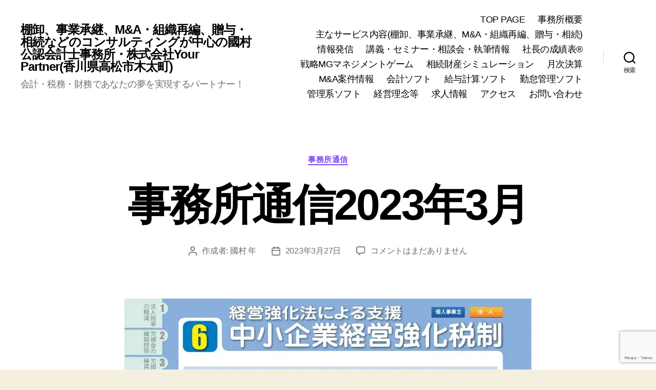

--- FILE ---
content_type: text/html; charset=UTF-8
request_url: http://www.kunimura-cpa.jp/%E4%BA%8B%E5%8B%99%E6%89%80%E9%80%9A%E4%BF%A12023%E5%B9%B43%E6%9C%88/
body_size: 37792
content:
<!DOCTYPE html>

<html class="no-js" lang="ja">

	<head>

		<meta charset="UTF-8">
		<meta name="viewport" content="width=device-width, initial-scale=1.0">

		<link rel="profile" href="https://gmpg.org/xfn/11">

		<style id="jetpack-boost-critical-css">@media all{.slides>li{margin:0;padding:0;list-style:none}.metaslider .caption{padding:5px 10px;word-wrap:break-word}.metaslider .caption-wrap{position:absolute;bottom:0;left:0;background:#000;color:#fff;opacity:.7;margin:0;display:block;width:100%;line-height:1.4em}.metaslider img{height:auto;padding:0;margin:0}.metaslider a{outline:0}.metaslider li:after,.metaslider li:before{content:""!important;display:none!important;bottom:auto!important;margin:0!important}.metaslider .slides img{width:100%;display:block}}@media all{ul{box-sizing:border-box}.entry-content{counter-reset:footnotes}.has-text-align-center{text-align:center}.screen-reader-text{border:0;clip:rect(1px,1px,1px,1px);clip-path:inset(50%);height:1px;margin:-1px;overflow:hidden;padding:0;position:absolute;width:1px;word-wrap:normal!important}:where(figure){margin:0 0 1em}body,html{border:none;margin:0;padding:0}button,form,h1,h3,img,label,li,p,ul{border:none;font-size:inherit;line-height:inherit;margin:0;padding:0;text-align:inherit}html{font-size:62.5%;scroll-behavior:smooth}@media (prefers-reduced-motion:reduce){html{scroll-behavior:auto}}body{background:#f5efe0;box-sizing:border-box;color:#000;font-family:-apple-system,BlinkMacSystemFont,"Helvetica Neue",Helvetica,sans-serif;font-size:1.8rem;letter-spacing:-.015em;text-align:left}@supports (font-variation-settings:normal){body{font-family:"Inter var",-apple-system,BlinkMacSystemFont,"Helvetica Neue",Helvetica,sans-serif}}*,::after,::before{box-sizing:inherit;-webkit-font-smoothing:antialiased;word-break:break-word;word-wrap:break-word}#site-content{overflow:hidden}.entry-content::after{clear:both;content:"";display:block}.screen-reader-text{border:0;clip:rect(1px,1px,1px,1px);-webkit-clip-path:inset(50%);clip-path:inset(50%);height:1px;margin:-1px;overflow:hidden;padding:0;position:absolute!important;width:1px;word-wrap:normal!important;word-break:normal}.skip-link{left:-9999rem;top:2.5rem;z-index:999999999;text-decoration:underline}@font-face{font-family:"Inter var";font-weight:100 900;font-style:normal;font-display:swap}@font-face{font-family:"Inter var";font-weight:100 900;font-style:italic;font-display:swap}main{display:block}.faux-heading,h1,h3{font-feature-settings:"lnum";font-variant-numeric:lining-nums;font-weight:700;letter-spacing:-.0415625em;line-height:1.25;margin:3.5rem 0 2rem}h1{font-size:3.6rem;font-weight:800;line-height:1.138888889}h3{font-size:2.8rem}p{line-height:1.5;margin:0 0 1em 0}b,strong{font-weight:700}a{color:#cd2653;text-decoration:underline}ul{margin:0 0 3rem 3rem}ul{list-style:disc}li{line-height:1.5;margin:.5rem 0 0 2rem}.reset-list-style{list-style:none;margin:0}.reset-list-style li{margin:0}figure{display:block;margin:0}img,svg{display:block;height:auto;max-width:100%}label{display:block;font-size:1.6rem;font-weight:400;margin:0 0 .5rem 0}button,input,textarea{font-family:-apple-system,BlinkMacSystemFont,"Helvetica Neue",Helvetica,sans-serif;line-height:1}@supports (font-variation-settings:normal){button,input,textarea{font-family:"Inter var",-apple-system,BlinkMacSystemFont,"Helvetica Neue",Helvetica,sans-serif}}input,textarea{border-color:#dcd7ca;color:#000}input[type=search],input[type=text],textarea{-webkit-appearance:none;-moz-appearance:none;background:#fff;border-radius:0;border-style:solid;border-width:.1rem;box-shadow:none;display:block;font-size:1.6rem;letter-spacing:-.015em;margin:0;max-width:100%;padding:1.5rem 1.8rem;width:100%}textarea{height:12rem;line-height:1.5;width:100%}input::-webkit-input-placeholder{line-height:normal}input:-ms-input-placeholder{line-height:normal}input::-moz-placeholder{line-height:revert}input[type=search]::-webkit-search-cancel-button,input[type=search]::-webkit-search-results-button{display:none}button,input[type=submit]{-webkit-appearance:none;-moz-appearance:none;background:#cd2653;border:none;border-radius:0;color:#fff;display:inline-block;font-size:1.5rem;font-weight:600;letter-spacing:.0333em;line-height:1.25;margin:0;opacity:1;padding:1.1em 1.44em;text-align:center;text-decoration:none;text-transform:uppercase}.section-inner{margin-left:auto;margin-right:auto;max-width:120rem;width:calc(100% - 4rem)}.section-inner.medium{max-width:100rem}.toggle{-moz-appearance:none;-webkit-appearance:none;color:inherit;font-family:inherit;position:relative;-webkit-touch-callout:none;text-align:inherit}button.toggle{background:0 0;border:none;box-shadow:none;border-radius:0;font-size:inherit;font-weight:400;letter-spacing:inherit;padding:0;text-transform:none}.no-js .hide-no-js{display:none!important}.fill-children-current-color,.fill-children-current-color *{fill:currentColor}.search-form{align-items:stretch;display:flex;flex-wrap:nowrap;margin:0 0-.8rem -.8rem}.search-form .search-field,.search-form .search-submit{margin:0 0 .8rem .8rem}.search-form label{align-items:stretch;display:flex;font-size:inherit;margin:0;width:100%}.search-form .search-field{width:100%}.search-form .search-submit{flex-shrink:0}.cover-modal{display:none;-ms-overflow-style:none;overflow:-moz-scrollbars-none}.cover-modal::-webkit-scrollbar{display:none!important}#site-header{background:#fff;position:relative}.header-inner{max-width:168rem;padding:3.15rem 0;z-index:100}.header-titles-wrapper{align-items:center;display:flex;justify-content:center;padding:0 4rem;text-align:center}.site-description,.site-title{margin:0}.site-title{font-size:2.1rem;font-weight:600;line-height:1}.site-title a{color:inherit;display:block;text-decoration:none}.site-description{margin-top:1rem;color:#6d6d6d;font-size:1.8rem;font-weight:500;display:none;letter-spacing:-.0311em}.header-navigation-wrapper{display:none}.header-toggles{display:none}.header-inner .toggle{align-items:center;display:flex;overflow:visible;padding:0 2rem}.header-inner .toggle svg{display:block;position:relative;z-index:1}.header-inner .toggle path{fill:currentColor}.toggle-inner{display:flex;justify-content:center;height:2.3rem;position:relative}.toggle-icon{display:block;overflow:hidden}.toggle-inner .toggle-text{color:#6d6d6d;font-size:1rem;font-weight:600;position:absolute;top:calc(100% + .5rem);width:auto;white-space:nowrap;word-break:break-all}.search-toggle{position:absolute;bottom:0;left:0;top:0}.search-toggle .toggle-icon,.search-toggle svg{height:2.5rem;max-width:2.3rem;width:2.3rem}.nav-toggle{position:absolute;bottom:0;right:0;top:0;width:6.6rem}.nav-toggle .toggle-icon,.nav-toggle svg{height:.8rem;width:2.6rem}.nav-toggle .toggle-inner{padding-top:.8rem}.primary-menu-wrapper{display:none}ul.primary-menu{display:flex;font-size:1.8rem;font-weight:500;letter-spacing:-.0277em;flex-wrap:wrap;justify-content:flex-end;margin:-.8rem 0 0-1.6rem}.primary-menu li{font-size:inherit;line-height:1.25;position:relative}.primary-menu>li{margin:.8rem 0 0 1.6rem}.primary-menu a{color:inherit;display:block;line-height:1.2;text-decoration:none;word-break:normal;word-wrap:normal}.menu-modal{background:#fff;display:none;opacity:0;overflow-y:auto;overflow-x:hidden;position:fixed;bottom:0;left:-99999rem;right:99999rem;top:0;z-index:99}.menu-modal-inner{background:#fff;display:flex;justify-content:stretch;overflow:auto;-ms-overflow-style:auto;width:100%}.menu-wrapper{display:flex;flex-direction:column;justify-content:space-between;position:relative}button.close-nav-toggle{align-items:center;display:flex;font-size:1.6rem;font-weight:500;justify-content:flex-end;padding:3.1rem 0;width:100%}button.close-nav-toggle svg{height:1.6rem;width:1.6rem}button.close-nav-toggle .toggle-text{margin-right:1.6rem}.menu-modal .menu-top{flex-shrink:0}.modal-menu{position:relative;left:calc(50% - 50vw);width:100vw}.modal-menu li{border-color:#dedfdf;border-style:solid;border-width:.1rem 0 0 0;display:flex;flex-wrap:wrap;line-height:1;justify-content:flex-start;margin:0}.modal-menu>li>.ancestor-wrapper>a{font-size:2rem;font-weight:700;letter-spacing:-.0375em}.modal-menu>li:last-child{border-bottom-width:.1rem}.modal-menu .ancestor-wrapper{display:flex;justify-content:space-between;width:100%}.modal-menu a{display:block;padding:2rem 2.5rem;text-decoration:none;width:100%}.menu-wrapper .menu-item{position:relative}.mobile-menu{display:block}.menu-bottom{flex-shrink:0;padding:4rem 0}.search-modal{background:rgb(0 0 0/.2);display:none;opacity:0;position:fixed;bottom:0;left:-9999rem;top:0;width:100%;z-index:999}.search-modal-inner{background:#fff;transform:translateY(-100%)}.search-modal-inner .section-inner{display:flex;justify-content:space-between;max-width:168rem}button.search-untoggle{align-items:center;display:flex;flex-shrink:0;justify-content:center;margin-right:-2.5rem;padding:0 2.5rem}.search-modal button.search-untoggle{color:inherit}.search-untoggle svg{height:1.5rem;width:1.5rem}.search-modal form{margin:0;position:relative;width:100%}.search-modal .search-field{background:0 0;border:none;border-radius:0;color:inherit;font-size:2rem;letter-spacing:-.0277em;height:8.4rem;margin:0 0 0-2rem;max-width:calc(100% + 2rem);padding:0 0 0 2rem;width:calc(100% + 2rem)}.search-modal .search-field::-webkit-input-placeholder{color:inherit}.search-modal .search-field:-ms-input-placeholder{color:inherit}.search-modal .search-field::-moz-placeholder{color:inherit;line-height:4}.search-modal .search-submit{position:absolute;right:-9999rem;top:50%;transform:translateY(-50%)}.singular .entry-header{background-color:#fff;padding:4rem 0}.entry-categories{line-height:1.25;margin-bottom:2rem}.entry-categories-inner{justify-content:center;display:flex;flex-wrap:wrap;margin:-.5rem 0 0-1rem}.entry-categories a{border-bottom:.15rem solid currentColor;font-size:1.4rem;font-weight:700;letter-spacing:.036666667em;margin:.5rem 0 0 1rem;text-decoration:none;text-transform:uppercase}h1.entry-title{margin:0}.post-meta-single-top .post-meta{justify-content:center}.post-meta-wrapper{margin-top:2rem;margin-right:auto;margin-left:auto;max-width:58rem;width:100%}.post-meta{color:#6d6d6d;display:flex;flex-wrap:wrap;font-size:1.5rem;font-weight:500;list-style:none;margin:-1rem 0 0-2rem}.post-meta li{flex-shrink:0;letter-spacing:-.016875em;margin:1rem 0 0 2rem;max-width:calc(100% - 2rem)}.post-meta a{color:inherit;text-decoration:none}.post-meta .meta-wrapper{align-items:center;display:flex;flex-wrap:nowrap}.post-meta .meta-icon{flex-shrink:0;margin-right:1rem}.post-meta .post-author .meta-icon svg{width:1.6rem;height:1.8rem}.post-meta .post-comment-link .meta-icon svg{width:1.8rem;height:1.8rem}.post-meta .post-date .meta-icon svg{width:1.7rem;height:1.8rem}.post-meta svg *{fill:currentColor}.featured-media{margin-top:5rem;position:relative}.singular .featured-media{margin-top:0}.singular .featured-media-inner{position:relative;left:calc(50% - 50vw);width:100vw}.singular .featured-media::before{background:#fff;content:"";display:block;position:absolute;bottom:50%;left:0;right:0;top:0}.featured-media img{margin:0 auto}.post-inner{padding-top:5rem}.has-text-align-center{text-align:center}.entry-content{line-height:1.5}.entry-content>*{margin-left:auto;margin-right:auto;margin-bottom:1.25em}.entry-content>:first-child{margin-top:0}.entry-content p{line-height:1.4}.entry-content h1,.entry-content h3{margin:3.5rem auto 2rem}.entry-content{font-family:NonBreakingSpaceOverride,"Hoefler Text","Noto Serif",Garamond,"Times New Roman",serif;letter-spacing:normal}.entry-content h1,.entry-content h3{font-family:-apple-system,BlinkMacSystemFont,"Helvetica Neue",Helvetica,sans-serif}@supports (font-variation-settings:normal){.entry-content h1,.entry-content h3{font-family:"Inter var",-apple-system,BlinkMacSystemFont,"Helvetica Neue",Helvetica,sans-serif}}.entry-content>:not(.alignwide):not(.alignfull):not(.alignleft):not(.alignright):not(.is-style-wide){max-width:58rem;width:calc(100% - 4rem)}.comment-respond p{line-height:1.1;margin-bottom:2rem;margin-left:auto;margin-right:auto}.comment-respond p:not(.comment-notes){max-width:58rem}.comment-respond label{display:block}.comment-respond input[type=text],.comment-respond textarea{margin-bottom:0}.comment-respond textarea{height:15rem}.comment-reply-title small a{text-decoration:none}.widget{margin-top:3rem}.widget:first-child{margin-top:0}.widget li{margin:2rem 0 0 0}#site-footer a{text-decoration:none}.powered-by-wordpress a{color:inherit}.powered-by-wordpress{color:#6d6d6d}.powered-by-wordpress{display:none;margin:0 0 0 2.4rem}.to-the-top-long{display:none}@media (max-width:479px){ul{margin:0 0 3rem 2rem}li{margin:.5rem 0 0 1rem}}@media (min-width:700px){ul{margin-bottom:4rem}h1,h3{margin:6rem auto 3rem}h1{font-size:6.4rem}h3{font-size:4rem}button,input[type=submit]{font-size:1.7rem}.section-inner{width:calc(100% - 8rem)}.header-inner{padding:3.8rem 0}.site-title{font-size:2.4rem;font-weight:700}.site-description{display:block}.toggle-inner .toggle-text{font-size:1.2rem}.search-toggle{left:2rem}.nav-toggle{right:2rem}button.close-nav-toggle{font-size:1.8rem;padding:4rem 0}button.close-nav-toggle svg{height:2rem;width:2rem}button.close-nav-toggle .toggle-text{margin-right:2.1rem}.modal-menu{left:auto;width:100%}.modal-menu>li>.ancestor-wrapper>a{font-size:2.4rem;padding:2.5rem 0}.menu-bottom{align-items:center;display:flex;justify-content:space-between;padding:4.4rem 0}.search-modal form{position:relative;width:100%}.search-untoggle svg{height:2.5rem;width:2.5rem}.search-modal .search-field{border:none;font-size:3.2rem;height:14rem}.search-modal .search-field::-moz-placeholder{line-height:4.375}.singular .entry-header{padding:8rem 0}.entry-categories{margin-bottom:3rem}.entry-categories-inner{margin:-1rem 0 0-2rem}.entry-categories a{font-size:1.5rem;margin:1rem 0 0 2rem}.post-meta-wrapper{margin-top:3rem}.post-meta{font-size:1.6rem;margin:-1.4rem 0 0-3rem}.post-meta li{margin:1.4rem 0 0 3rem;max-width:calc(100% - 3rem)}.featured-media{margin-top:6rem}.post-inner{padding-top:8rem}.entry-content{font-size:2.1rem}.entry-content p{line-height:1.476}.entry-content h1,.entry-content h3{margin:6rem auto 3rem}.comment-respond p{margin-bottom:2.5rem}.to-the-top-long{display:inline}.to-the-top-short{display:none}}@media (min-width:1000px){#site-header{z-index:2}.header-inner{align-items:center;display:flex;justify-content:space-between;padding:2.8rem 0}.header-titles-wrapper{margin-right:4rem;max-width:50%;padding:0;text-align:left}.header-titles{align-items:baseline;display:flex;flex-wrap:wrap;justify-content:flex-start;margin:-1rem 0 0-2.4rem}.header-titles .site-description,.header-titles .site-title{margin:1rem 0 0 2.4rem}.header-navigation-wrapper{align-items:center;display:flex}.primary-menu-wrapper{display:block;width:100%}.mobile-nav-toggle,.mobile-search-toggle{display:none!important}.primary-menu-wrapper+.header-toggles{margin-left:3rem}.header-toggles{display:flex;flex-shrink:0;margin-right:-3rem}.header-inner .toggle{height:4.4rem;padding:0 3rem;position:relative;bottom:auto;left:auto;right:auto;top:auto;width:auto}.header-inner .toggle-wrapper{position:relative}.header-inner .toggle-wrapper::before{background:#dedfdf;content:"";display:block;height:2.7rem;position:absolute;left:0;top:calc(50% - 1.35rem);width:.1rem}.header-inner .toggle-wrapper:first-child::before{content:none}.header-inner .primary-menu-wrapper+.header-toggles .toggle-wrapper:first-child::before{content:""}.toggle-inner{position:static}.toggle-inner .toggle-text{left:0;right:0;text-align:center;top:calc(100% - .3rem);width:auto}.menu-modal{opacity:1;justify-content:flex-end;padding:0}.menu-modal.cover-modal{background:#fff0}.menu-wrapper.section-inner{width:calc(100% - 8rem)}.menu-modal-inner{box-shadow:0 0 2rem 0 rgb(0 0 0/.1);opacity:0;padding:0;transform:translateX(20rem);width:50rem}.mobile-menu{display:none}.menu-bottom{padding:6rem 0}.powered-by-wordpress{display:block}}@media (min-width:1220px){h1{font-size:8.4rem}ul.primary-menu{margin:-.8rem 0 0-2.5rem}.primary-menu>li{margin:.8rem 0 0 2.5rem}.primary-menu-wrapper+.header-toggles{margin-left:4rem}.header-toggles{margin-right:-4rem}.header-toggles .toggle{padding:0 4rem}}@font-face{font-family:"Inter var";font-weight:100 900;font-style:normal;font-display:swap}@font-face{font-family:"Inter var";font-weight:100 900;font-style:italic;font-display:swap}.screen-reader-text{position:absolute}.a2a_kit a:empty{display:none}.addtoany_list a{border:0;box-shadow:none;display:inline-block;font-size:16px;padding:0 4px;vertical-align:middle}.addtoany_list.a2a_kit_size_32 a{font-size:32px}.addtoany_special_service{display:inline-block;vertical-align:middle}}</style><meta name='robots' content='index, follow, max-image-preview:large, max-snippet:-1, max-video-preview:-1' />

	<!-- This site is optimized with the Yoast SEO plugin v26.7 - https://yoast.com/wordpress/plugins/seo/ -->
	<title>事務所通信2023年3月 - 棚卸、事業承継、M&amp;A・組織再編、贈与・相続などのコンサルティングが中心の國村公認会計士事務所・株式会社Your Partner(香川県高松市木太町)</title>
	<link rel="canonical" href="https://www.kunimura-cpa.jp/事務所通信2023年3月/" />
	<meta property="og:locale" content="ja_JP" />
	<meta property="og:type" content="article" />
	<meta property="og:title" content="事務所通信2023年3月 - 棚卸、事業承継、M&amp;A・組織再編、贈与・相続などのコンサルティングが中心の國村公認会計士事務所・株式会社Your Partner(香川県高松市木太町)" />
	<meta property="og:description" content="事務所通信 2023年3月号『コインランドリー節税が封じられる！』 ここ数年、新しい節税スキームなどがすぐに封じられる傾向にあります。 税務通信によると、令和5年度税制改正により、いわゆるコインランドリー節税が封じられま [&hellip;]" />
	<meta property="og:url" content="https://www.kunimura-cpa.jp/事務所通信2023年3月/" />
	<meta property="og:site_name" content="棚卸、事業承継、M&amp;A・組織再編、贈与・相続などのコンサルティングが中心の國村公認会計士事務所・株式会社Your Partner(香川県高松市木太町)" />
	<meta property="article:publisher" content="https://www.facebook.com/kunimura.cpa.office/" />
	<meta property="article:published_time" content="2023-03-26T22:53:50+00:00" />
	<meta property="article:modified_time" content="2023-03-26T22:57:57+00:00" />
	<meta property="og:image" content="https://www.kunimura-cpa.jp/wp-content/uploads/2023/03/zeisei.jpg" />
	<meta property="og:image:width" content="794" />
	<meta property="og:image:height" content="1123" />
	<meta property="og:image:type" content="image/jpeg" />
	<meta name="author" content="國村 年" />
	<meta name="twitter:card" content="summary_large_image" />
	<meta name="twitter:creator" content="@minoru_kunimura" />
	<meta name="twitter:site" content="@minoru_kunimura" />
	<meta name="twitter:label1" content="執筆者" />
	<meta name="twitter:data1" content="國村 年" />
	<meta name="twitter:label2" content="推定読み取り時間" />
	<meta name="twitter:data2" content="3分" />
	<script data-jetpack-boost="ignore" type="application/ld+json" class="yoast-schema-graph">{"@context":"https://schema.org","@graph":[{"@type":"Article","@id":"https://www.kunimura-cpa.jp/%e4%ba%8b%e5%8b%99%e6%89%80%e9%80%9a%e4%bf%a12023%e5%b9%b43%e6%9c%88/#article","isPartOf":{"@id":"https://www.kunimura-cpa.jp/%e4%ba%8b%e5%8b%99%e6%89%80%e9%80%9a%e4%bf%a12023%e5%b9%b43%e6%9c%88/"},"author":{"name":"國村 年","@id":"https://www.kunimura-cpa.jp/#/schema/person/542d4ab469c27f39dbb48640ea4916e7"},"headline":"事務所通信2023年3月","datePublished":"2023-03-26T22:53:50+00:00","dateModified":"2023-03-26T22:57:57+00:00","mainEntityOfPage":{"@id":"https://www.kunimura-cpa.jp/%e4%ba%8b%e5%8b%99%e6%89%80%e9%80%9a%e4%bf%a12023%e5%b9%b43%e6%9c%88/"},"wordCount":7,"commentCount":0,"publisher":{"@id":"https://www.kunimura-cpa.jp/#organization"},"image":{"@id":"https://www.kunimura-cpa.jp/%e4%ba%8b%e5%8b%99%e6%89%80%e9%80%9a%e4%bf%a12023%e5%b9%b43%e6%9c%88/#primaryimage"},"thumbnailUrl":"https://i0.wp.com/www.kunimura-cpa.jp/wp-content/uploads/2023/03/zeisei.jpg?fit=794%2C1123&ssl=1","articleSection":["事務所通信"],"inLanguage":"ja","potentialAction":[{"@type":"CommentAction","name":"Comment","target":["https://www.kunimura-cpa.jp/%e4%ba%8b%e5%8b%99%e6%89%80%e9%80%9a%e4%bf%a12023%e5%b9%b43%e6%9c%88/#respond"]}]},{"@type":"WebPage","@id":"https://www.kunimura-cpa.jp/%e4%ba%8b%e5%8b%99%e6%89%80%e9%80%9a%e4%bf%a12023%e5%b9%b43%e6%9c%88/","url":"https://www.kunimura-cpa.jp/%e4%ba%8b%e5%8b%99%e6%89%80%e9%80%9a%e4%bf%a12023%e5%b9%b43%e6%9c%88/","name":"事務所通信2023年3月 - 棚卸、事業承継、M&amp;A・組織再編、贈与・相続などのコンサルティングが中心の國村公認会計士事務所・株式会社Your Partner(香川県高松市木太町)","isPartOf":{"@id":"https://www.kunimura-cpa.jp/#website"},"primaryImageOfPage":{"@id":"https://www.kunimura-cpa.jp/%e4%ba%8b%e5%8b%99%e6%89%80%e9%80%9a%e4%bf%a12023%e5%b9%b43%e6%9c%88/#primaryimage"},"image":{"@id":"https://www.kunimura-cpa.jp/%e4%ba%8b%e5%8b%99%e6%89%80%e9%80%9a%e4%bf%a12023%e5%b9%b43%e6%9c%88/#primaryimage"},"thumbnailUrl":"https://i0.wp.com/www.kunimura-cpa.jp/wp-content/uploads/2023/03/zeisei.jpg?fit=794%2C1123&ssl=1","datePublished":"2023-03-26T22:53:50+00:00","dateModified":"2023-03-26T22:57:57+00:00","breadcrumb":{"@id":"https://www.kunimura-cpa.jp/%e4%ba%8b%e5%8b%99%e6%89%80%e9%80%9a%e4%bf%a12023%e5%b9%b43%e6%9c%88/#breadcrumb"},"inLanguage":"ja","potentialAction":[{"@type":"ReadAction","target":["https://www.kunimura-cpa.jp/%e4%ba%8b%e5%8b%99%e6%89%80%e9%80%9a%e4%bf%a12023%e5%b9%b43%e6%9c%88/"]}]},{"@type":"ImageObject","inLanguage":"ja","@id":"https://www.kunimura-cpa.jp/%e4%ba%8b%e5%8b%99%e6%89%80%e9%80%9a%e4%bf%a12023%e5%b9%b43%e6%9c%88/#primaryimage","url":"https://i0.wp.com/www.kunimura-cpa.jp/wp-content/uploads/2023/03/zeisei.jpg?fit=794%2C1123&ssl=1","contentUrl":"https://i0.wp.com/www.kunimura-cpa.jp/wp-content/uploads/2023/03/zeisei.jpg?fit=794%2C1123&ssl=1","width":794,"height":1123},{"@type":"BreadcrumbList","@id":"https://www.kunimura-cpa.jp/%e4%ba%8b%e5%8b%99%e6%89%80%e9%80%9a%e4%bf%a12023%e5%b9%b43%e6%9c%88/#breadcrumb","itemListElement":[{"@type":"ListItem","position":1,"name":"ホーム","item":"https://www.kunimura-cpa.jp/"},{"@type":"ListItem","position":2,"name":"事務所通信2023年3月"}]},{"@type":"WebSite","@id":"https://www.kunimura-cpa.jp/#website","url":"https://www.kunimura-cpa.jp/","name":"棚卸、事業承継、M&A・組織再編、贈与・相続などのコンサルティングが中心の國村公認会計士事務所・株式会社Your Partner(香川県高松市木太町)","description":"会計・税務・財務であなたの夢を実現するパートナー！","publisher":{"@id":"https://www.kunimura-cpa.jp/#organization"},"potentialAction":[{"@type":"SearchAction","target":{"@type":"EntryPoint","urlTemplate":"https://www.kunimura-cpa.jp/?s={search_term_string}"},"query-input":{"@type":"PropertyValueSpecification","valueRequired":true,"valueName":"search_term_string"}}],"inLanguage":"ja"},{"@type":"Organization","@id":"https://www.kunimura-cpa.jp/#organization","name":"國村公認会計士事務所","url":"https://www.kunimura-cpa.jp/","logo":{"@type":"ImageObject","inLanguage":"ja","@id":"https://www.kunimura-cpa.jp/#/schema/logo/image/","url":"https://i0.wp.com/www.kunimura-cpa.jp/wp-content/uploads/2017/11/cropped-a2db5ac5b5cd20f0e8c321aa05ca7833.png?fit=512%2C512&ssl=1","contentUrl":"https://i0.wp.com/www.kunimura-cpa.jp/wp-content/uploads/2017/11/cropped-a2db5ac5b5cd20f0e8c321aa05ca7833.png?fit=512%2C512&ssl=1","width":512,"height":512,"caption":"國村公認会計士事務所"},"image":{"@id":"https://www.kunimura-cpa.jp/#/schema/logo/image/"},"sameAs":["https://www.facebook.com/kunimura.cpa.office/","https://x.com/minoru_kunimura","https://www.instagram.com/kunimuracpa/?hl=ja","https://www.linkedin.com/in/年-國村-8b0378ba/"]},{"@type":"Person","@id":"https://www.kunimura-cpa.jp/#/schema/person/542d4ab469c27f39dbb48640ea4916e7","name":"國村 年","image":{"@type":"ImageObject","inLanguage":"ja","@id":"https://www.kunimura-cpa.jp/#/schema/person/image/","url":"https://secure.gravatar.com/avatar/946c89eccfc29fcd026e452164224afc85af988aff77c3316c291ee530bb6f2e?s=96&d=mm&r=g","contentUrl":"https://secure.gravatar.com/avatar/946c89eccfc29fcd026e452164224afc85af988aff77c3316c291ee530bb6f2e?s=96&d=mm&r=g","caption":"國村 年"},"sameAs":["https://www.kunimura-cpa.jp/"]}]}</script>
	<!-- / Yoast SEO plugin. -->


<link rel='dns-prefetch' href='//static.addtoany.com' />
<link rel='dns-prefetch' href='//js.hs-scripts.com' />
<link rel='dns-prefetch' href='//stats.wp.com' />
<link rel='dns-prefetch' href='//secure.gravatar.com' />
<link rel='dns-prefetch' href='//www.googletagmanager.com' />
<link rel='preconnect' href='//i0.wp.com' />
<link rel='preconnect' href='//c0.wp.com' />
<link rel="alternate" type="application/rss+xml" title="棚卸、事業承継、M&amp;A・組織再編、贈与・相続などのコンサルティングが中心の國村公認会計士事務所・株式会社Your Partner(香川県高松市木太町) &raquo; フィード" href="https://www.kunimura-cpa.jp/feed/" />
<link rel="alternate" type="application/rss+xml" title="棚卸、事業承継、M&amp;A・組織再編、贈与・相続などのコンサルティングが中心の國村公認会計士事務所・株式会社Your Partner(香川県高松市木太町) &raquo; コメントフィード" href="https://www.kunimura-cpa.jp/comments/feed/" />
<link rel="alternate" type="application/rss+xml" title="棚卸、事業承継、M&amp;A・組織再編、贈与・相続などのコンサルティングが中心の國村公認会計士事務所・株式会社Your Partner(香川県高松市木太町) &raquo; 事務所通信2023年3月 のコメントのフィード" href="https://www.kunimura-cpa.jp/%e4%ba%8b%e5%8b%99%e6%89%80%e9%80%9a%e4%bf%a12023%e5%b9%b43%e6%9c%88/feed/" />
<link rel="alternate" title="oEmbed (JSON)" type="application/json+oembed" href="https://www.kunimura-cpa.jp/wp-json/oembed/1.0/embed?url=https%3A%2F%2Fwww.kunimura-cpa.jp%2F%25e4%25ba%258b%25e5%258b%2599%25e6%2589%2580%25e9%2580%259a%25e4%25bf%25a12023%25e5%25b9%25b43%25e6%259c%2588%2F" />
<link rel="alternate" title="oEmbed (XML)" type="text/xml+oembed" href="https://www.kunimura-cpa.jp/wp-json/oembed/1.0/embed?url=https%3A%2F%2Fwww.kunimura-cpa.jp%2F%25e4%25ba%258b%25e5%258b%2599%25e6%2589%2580%25e9%2580%259a%25e4%25bf%25a12023%25e5%25b9%25b43%25e6%259c%2588%2F&#038;format=xml" />
<noscript><link rel='stylesheet' id='all-css-57fc2f8c93add45485908464c2875c9c' href='http://www.kunimura-cpa.jp/wp-content/boost-cache/static/ac1806d659.min.css' type='text/css' media='all' /></noscript><link data-media="all" onload="this.media=this.dataset.media; delete this.dataset.media; this.removeAttribute( &apos;onload&apos; );" rel='stylesheet' id='all-css-57fc2f8c93add45485908464c2875c9c' href='http://www.kunimura-cpa.jp/wp-content/boost-cache/static/ac1806d659.min.css' type='text/css' media="not all" />
<style id='twentytwenty-style-inline-css'>
.color-accent,.color-accent-hover:hover,.color-accent-hover:focus,:root .has-accent-color,.has-drop-cap:not(:focus):first-letter,.wp-block-button.is-style-outline,a { color: #7b47f4; }blockquote,.border-color-accent,.border-color-accent-hover:hover,.border-color-accent-hover:focus { border-color: #7b47f4; }button,.button,.faux-button,.wp-block-button__link,.wp-block-file .wp-block-file__button,input[type="button"],input[type="reset"],input[type="submit"],.bg-accent,.bg-accent-hover:hover,.bg-accent-hover:focus,:root .has-accent-background-color,.comment-reply-link { background-color: #7b47f4; }.fill-children-accent,.fill-children-accent * { fill: #7b47f4; }:root .has-background-color,button,.button,.faux-button,.wp-block-button__link,.wp-block-file__button,input[type="button"],input[type="reset"],input[type="submit"],.wp-block-button,.comment-reply-link,.has-background.has-primary-background-color:not(.has-text-color),.has-background.has-primary-background-color *:not(.has-text-color),.has-background.has-accent-background-color:not(.has-text-color),.has-background.has-accent-background-color *:not(.has-text-color) { color: #f5efe0; }:root .has-background-background-color { background-color: #f5efe0; }body,.entry-title a,:root .has-primary-color { color: #000000; }:root .has-primary-background-color { background-color: #000000; }cite,figcaption,.wp-caption-text,.post-meta,.entry-content .wp-block-archives li,.entry-content .wp-block-categories li,.entry-content .wp-block-latest-posts li,.wp-block-latest-comments__comment-date,.wp-block-latest-posts__post-date,.wp-block-embed figcaption,.wp-block-image figcaption,.wp-block-pullquote cite,.comment-metadata,.comment-respond .comment-notes,.comment-respond .logged-in-as,.pagination .dots,.entry-content hr:not(.has-background),hr.styled-separator,:root .has-secondary-color { color: #69603e; }:root .has-secondary-background-color { background-color: #69603e; }pre,fieldset,input,textarea,table,table *,hr { border-color: #d7cfab; }caption,code,code,kbd,samp,.wp-block-table.is-style-stripes tbody tr:nth-child(odd),:root .has-subtle-background-background-color { background-color: #d7cfab; }.wp-block-table.is-style-stripes { border-bottom-color: #d7cfab; }.wp-block-latest-posts.is-grid li { border-top-color: #d7cfab; }:root .has-subtle-background-color { color: #d7cfab; }body:not(.overlay-header) .primary-menu > li > a,body:not(.overlay-header) .primary-menu > li > .icon,.modal-menu a,.footer-menu a, .footer-widgets a:where(:not(.wp-block-button__link)),#site-footer .wp-block-button.is-style-outline,.wp-block-pullquote:before,.singular:not(.overlay-header) .entry-header a,.archive-header a,.header-footer-group .color-accent,.header-footer-group .color-accent-hover:hover { color: #845fdd; }.social-icons a,#site-footer button:not(.toggle),#site-footer .button,#site-footer .faux-button,#site-footer .wp-block-button__link,#site-footer .wp-block-file__button,#site-footer input[type="button"],#site-footer input[type="reset"],#site-footer input[type="submit"] { background-color: #845fdd; }.social-icons a,body:not(.overlay-header) .primary-menu ul,.header-footer-group button,.header-footer-group .button,.header-footer-group .faux-button,.header-footer-group .wp-block-button:not(.is-style-outline) .wp-block-button__link,.header-footer-group .wp-block-file__button,.header-footer-group input[type="button"],.header-footer-group input[type="reset"],.header-footer-group input[type="submit"] { color: #ffffff; }#site-header,.footer-nav-widgets-wrapper,#site-footer,.menu-modal,.menu-modal-inner,.search-modal-inner,.archive-header,.singular .entry-header,.singular .featured-media:before,.wp-block-pullquote:before { background-color: #ffffff; }.header-footer-group,body:not(.overlay-header) #site-header .toggle,.menu-modal .toggle { color: #000000; }body:not(.overlay-header) .primary-menu ul { background-color: #000000; }body:not(.overlay-header) .primary-menu > li > ul:after { border-bottom-color: #000000; }body:not(.overlay-header) .primary-menu ul ul:after { border-left-color: #000000; }.site-description,body:not(.overlay-header) .toggle-inner .toggle-text,.widget .post-date,.widget .rss-date,.widget_archive li,.widget_categories li,.widget cite,.widget_pages li,.widget_meta li,.widget_nav_menu li,.powered-by-wordpress,.footer-credits .privacy-policy,.to-the-top,.singular .entry-header .post-meta,.singular:not(.overlay-header) .entry-header .post-meta a { color: #6d6d6d; }.header-footer-group pre,.header-footer-group fieldset,.header-footer-group input,.header-footer-group textarea,.header-footer-group table,.header-footer-group table *,.footer-nav-widgets-wrapper,#site-footer,.menu-modal nav *,.footer-widgets-outer-wrapper,.footer-top { border-color: #dbdbdb; }.header-footer-group table caption,body:not(.overlay-header) .header-inner .toggle-wrapper::before { background-color: #dbdbdb; }
body,input,textarea,button,.button,.faux-button,.faux-button.more-link,.wp-block-button__link,.wp-block-file__button,.has-drop-cap:not(:focus)::first-letter,.entry-content .wp-block-archives,.entry-content .wp-block-categories,.entry-content .wp-block-cover-image,.entry-content .wp-block-cover-image p,.entry-content .wp-block-latest-comments,.entry-content .wp-block-latest-posts,.entry-content .wp-block-pullquote,.entry-content .wp-block-quote.is-large,.entry-content .wp-block-quote.is-style-large,.entry-content .wp-block-archives *,.entry-content .wp-block-categories *,.entry-content .wp-block-latest-posts *,.entry-content .wp-block-latest-comments *,.entry-content,.entry-content h1,.entry-content h2,.entry-content h3,.entry-content h4,.entry-content h5,.entry-content h6,.entry-content p,.entry-content ol,.entry-content ul,.entry-content dl,.entry-content dt,.entry-content cite,.entry-content figcaption,.entry-content table,.entry-content address,.entry-content .wp-caption-text,.entry-content .wp-block-file,.comment-content p,.comment-content ol,.comment-content ul,.comment-content dl,.comment-content dt,.comment-content cite,.comment-content figcaption,.comment-content .wp-caption-text,.widget_text p,.widget_text ol,.widget_text ul,.widget_text dl,.widget_text dt,.widget-content .rssSummary,.widget-content cite,.widget-content figcaption,.widget-content .wp-caption-text { font-family: sans-serif; }
/*# sourceURL=twentytwenty-style-inline-css */
</style>
<style id='twentytwenty-jetpack-inline-css'>

	.infinite-scroll #site-content #infinite-handle span button,
	.infinite-scroll #site-content #infinite-handle span button:hover,
	.infinite-scroll #site-content #infinite-handle span button:focus {
		background: #7b47f4;
		color: #f5efe0;
	}
	#site-content .entry-content div.sharedaddy h3.sd-title,
	#site-content .entry-content h3.sd-title,
	#site-content .entry-content #jp-relatedposts h3.jp-relatedposts-headline {
		color: #69603e;
	}
	
/*# sourceURL=twentytwenty-jetpack-inline-css */
</style>
<style id='va-social-buzz-inline-css'>
.va-social-buzz .vasb_fb .vasb_fb_thumbnail{background-image:url(https://i0.wp.com/www.kunimura-cpa.jp/wp-content/uploads/2023/03/zeisei.jpg?fit=794%2C1123&ssl=1);}#secondary #widget-area .va-social-buzz .vasb_fb .vasb_fb_like,#secondary .widget-area .va-social-buzz .vasb_fb .vasb_fb_like,#secondary.widget-area .va-social-buzz .vasb_fb .vasb_fb_like,.secondary .widget-area .va-social-buzz .vasb_fb .vasb_fb_like,.sidebar-container .va-social-buzz .vasb_fb .vasb_fb_like,.va-social-buzz .vasb_fb .vasb_fb_like{background-color:rgba(30,115,190,0.7);color:#8224e3;}@media only screen and (min-width:711px){.va-social-buzz .vasb_fb .vasb_fb_like{background-color:rgba(30,115,190,1);}}
/*# sourceURL=va-social-buzz-inline-css */
</style>
<noscript><link rel='stylesheet' id='print-css-5dbd80ba57979134106f1d02d1cf9865' href='http://www.kunimura-cpa.jp/wp-content/boost-cache/static/0c6ca2adb8.min.css' type='text/css' media='print' /></noscript><link data-media="print" onload="this.media=this.dataset.media; delete this.dataset.media; this.removeAttribute( &apos;onload&apos; );" rel='stylesheet' id='print-css-5dbd80ba57979134106f1d02d1cf9865' href='http://www.kunimura-cpa.jp/wp-content/boost-cache/static/0c6ca2adb8.min.css' type='text/css' media="not all" />
<style id='wp-img-auto-sizes-contain-inline-css'>
img:is([sizes=auto i],[sizes^="auto," i]){contain-intrinsic-size:3000px 1500px}
/*# sourceURL=wp-img-auto-sizes-contain-inline-css */
</style>
<noscript><link rel='stylesheet' id='wp-block-library-css' href='http://www.kunimura-cpa.jp/wp-includes/css/dist/block-library/style.min.css?ver=6.9' media='all' />
</noscript><link data-media="all" onload="this.media=this.dataset.media; delete this.dataset.media; this.removeAttribute( &apos;onload&apos; );" rel='stylesheet' id='wp-block-library-css' href='http://www.kunimura-cpa.jp/wp-includes/css/dist/block-library/style.min.css?ver=6.9' media="not all" />
<style id='global-styles-inline-css'>
:root{--wp--preset--aspect-ratio--square: 1;--wp--preset--aspect-ratio--4-3: 4/3;--wp--preset--aspect-ratio--3-4: 3/4;--wp--preset--aspect-ratio--3-2: 3/2;--wp--preset--aspect-ratio--2-3: 2/3;--wp--preset--aspect-ratio--16-9: 16/9;--wp--preset--aspect-ratio--9-16: 9/16;--wp--preset--color--black: #000000;--wp--preset--color--cyan-bluish-gray: #abb8c3;--wp--preset--color--white: #ffffff;--wp--preset--color--pale-pink: #f78da7;--wp--preset--color--vivid-red: #cf2e2e;--wp--preset--color--luminous-vivid-orange: #ff6900;--wp--preset--color--luminous-vivid-amber: #fcb900;--wp--preset--color--light-green-cyan: #7bdcb5;--wp--preset--color--vivid-green-cyan: #00d084;--wp--preset--color--pale-cyan-blue: #8ed1fc;--wp--preset--color--vivid-cyan-blue: #0693e3;--wp--preset--color--vivid-purple: #9b51e0;--wp--preset--color--accent: #7b47f4;--wp--preset--color--primary: #000000;--wp--preset--color--secondary: #69603e;--wp--preset--color--subtle-background: #d7cfab;--wp--preset--color--background: #f5efe0;--wp--preset--gradient--vivid-cyan-blue-to-vivid-purple: linear-gradient(135deg,rgb(6,147,227) 0%,rgb(155,81,224) 100%);--wp--preset--gradient--light-green-cyan-to-vivid-green-cyan: linear-gradient(135deg,rgb(122,220,180) 0%,rgb(0,208,130) 100%);--wp--preset--gradient--luminous-vivid-amber-to-luminous-vivid-orange: linear-gradient(135deg,rgb(252,185,0) 0%,rgb(255,105,0) 100%);--wp--preset--gradient--luminous-vivid-orange-to-vivid-red: linear-gradient(135deg,rgb(255,105,0) 0%,rgb(207,46,46) 100%);--wp--preset--gradient--very-light-gray-to-cyan-bluish-gray: linear-gradient(135deg,rgb(238,238,238) 0%,rgb(169,184,195) 100%);--wp--preset--gradient--cool-to-warm-spectrum: linear-gradient(135deg,rgb(74,234,220) 0%,rgb(151,120,209) 20%,rgb(207,42,186) 40%,rgb(238,44,130) 60%,rgb(251,105,98) 80%,rgb(254,248,76) 100%);--wp--preset--gradient--blush-light-purple: linear-gradient(135deg,rgb(255,206,236) 0%,rgb(152,150,240) 100%);--wp--preset--gradient--blush-bordeaux: linear-gradient(135deg,rgb(254,205,165) 0%,rgb(254,45,45) 50%,rgb(107,0,62) 100%);--wp--preset--gradient--luminous-dusk: linear-gradient(135deg,rgb(255,203,112) 0%,rgb(199,81,192) 50%,rgb(65,88,208) 100%);--wp--preset--gradient--pale-ocean: linear-gradient(135deg,rgb(255,245,203) 0%,rgb(182,227,212) 50%,rgb(51,167,181) 100%);--wp--preset--gradient--electric-grass: linear-gradient(135deg,rgb(202,248,128) 0%,rgb(113,206,126) 100%);--wp--preset--gradient--midnight: linear-gradient(135deg,rgb(2,3,129) 0%,rgb(40,116,252) 100%);--wp--preset--font-size--small: 18px;--wp--preset--font-size--medium: 20px;--wp--preset--font-size--large: 26.25px;--wp--preset--font-size--x-large: 42px;--wp--preset--font-size--normal: 21px;--wp--preset--font-size--larger: 32px;--wp--preset--spacing--20: 0.44rem;--wp--preset--spacing--30: 0.67rem;--wp--preset--spacing--40: 1rem;--wp--preset--spacing--50: 1.5rem;--wp--preset--spacing--60: 2.25rem;--wp--preset--spacing--70: 3.38rem;--wp--preset--spacing--80: 5.06rem;--wp--preset--shadow--natural: 6px 6px 9px rgba(0, 0, 0, 0.2);--wp--preset--shadow--deep: 12px 12px 50px rgba(0, 0, 0, 0.4);--wp--preset--shadow--sharp: 6px 6px 0px rgba(0, 0, 0, 0.2);--wp--preset--shadow--outlined: 6px 6px 0px -3px rgb(255, 255, 255), 6px 6px rgb(0, 0, 0);--wp--preset--shadow--crisp: 6px 6px 0px rgb(0, 0, 0);}:where(.is-layout-flex){gap: 0.5em;}:where(.is-layout-grid){gap: 0.5em;}body .is-layout-flex{display: flex;}.is-layout-flex{flex-wrap: wrap;align-items: center;}.is-layout-flex > :is(*, div){margin: 0;}body .is-layout-grid{display: grid;}.is-layout-grid > :is(*, div){margin: 0;}:where(.wp-block-columns.is-layout-flex){gap: 2em;}:where(.wp-block-columns.is-layout-grid){gap: 2em;}:where(.wp-block-post-template.is-layout-flex){gap: 1.25em;}:where(.wp-block-post-template.is-layout-grid){gap: 1.25em;}.has-black-color{color: var(--wp--preset--color--black) !important;}.has-cyan-bluish-gray-color{color: var(--wp--preset--color--cyan-bluish-gray) !important;}.has-white-color{color: var(--wp--preset--color--white) !important;}.has-pale-pink-color{color: var(--wp--preset--color--pale-pink) !important;}.has-vivid-red-color{color: var(--wp--preset--color--vivid-red) !important;}.has-luminous-vivid-orange-color{color: var(--wp--preset--color--luminous-vivid-orange) !important;}.has-luminous-vivid-amber-color{color: var(--wp--preset--color--luminous-vivid-amber) !important;}.has-light-green-cyan-color{color: var(--wp--preset--color--light-green-cyan) !important;}.has-vivid-green-cyan-color{color: var(--wp--preset--color--vivid-green-cyan) !important;}.has-pale-cyan-blue-color{color: var(--wp--preset--color--pale-cyan-blue) !important;}.has-vivid-cyan-blue-color{color: var(--wp--preset--color--vivid-cyan-blue) !important;}.has-vivid-purple-color{color: var(--wp--preset--color--vivid-purple) !important;}.has-black-background-color{background-color: var(--wp--preset--color--black) !important;}.has-cyan-bluish-gray-background-color{background-color: var(--wp--preset--color--cyan-bluish-gray) !important;}.has-white-background-color{background-color: var(--wp--preset--color--white) !important;}.has-pale-pink-background-color{background-color: var(--wp--preset--color--pale-pink) !important;}.has-vivid-red-background-color{background-color: var(--wp--preset--color--vivid-red) !important;}.has-luminous-vivid-orange-background-color{background-color: var(--wp--preset--color--luminous-vivid-orange) !important;}.has-luminous-vivid-amber-background-color{background-color: var(--wp--preset--color--luminous-vivid-amber) !important;}.has-light-green-cyan-background-color{background-color: var(--wp--preset--color--light-green-cyan) !important;}.has-vivid-green-cyan-background-color{background-color: var(--wp--preset--color--vivid-green-cyan) !important;}.has-pale-cyan-blue-background-color{background-color: var(--wp--preset--color--pale-cyan-blue) !important;}.has-vivid-cyan-blue-background-color{background-color: var(--wp--preset--color--vivid-cyan-blue) !important;}.has-vivid-purple-background-color{background-color: var(--wp--preset--color--vivid-purple) !important;}.has-black-border-color{border-color: var(--wp--preset--color--black) !important;}.has-cyan-bluish-gray-border-color{border-color: var(--wp--preset--color--cyan-bluish-gray) !important;}.has-white-border-color{border-color: var(--wp--preset--color--white) !important;}.has-pale-pink-border-color{border-color: var(--wp--preset--color--pale-pink) !important;}.has-vivid-red-border-color{border-color: var(--wp--preset--color--vivid-red) !important;}.has-luminous-vivid-orange-border-color{border-color: var(--wp--preset--color--luminous-vivid-orange) !important;}.has-luminous-vivid-amber-border-color{border-color: var(--wp--preset--color--luminous-vivid-amber) !important;}.has-light-green-cyan-border-color{border-color: var(--wp--preset--color--light-green-cyan) !important;}.has-vivid-green-cyan-border-color{border-color: var(--wp--preset--color--vivid-green-cyan) !important;}.has-pale-cyan-blue-border-color{border-color: var(--wp--preset--color--pale-cyan-blue) !important;}.has-vivid-cyan-blue-border-color{border-color: var(--wp--preset--color--vivid-cyan-blue) !important;}.has-vivid-purple-border-color{border-color: var(--wp--preset--color--vivid-purple) !important;}.has-vivid-cyan-blue-to-vivid-purple-gradient-background{background: var(--wp--preset--gradient--vivid-cyan-blue-to-vivid-purple) !important;}.has-light-green-cyan-to-vivid-green-cyan-gradient-background{background: var(--wp--preset--gradient--light-green-cyan-to-vivid-green-cyan) !important;}.has-luminous-vivid-amber-to-luminous-vivid-orange-gradient-background{background: var(--wp--preset--gradient--luminous-vivid-amber-to-luminous-vivid-orange) !important;}.has-luminous-vivid-orange-to-vivid-red-gradient-background{background: var(--wp--preset--gradient--luminous-vivid-orange-to-vivid-red) !important;}.has-very-light-gray-to-cyan-bluish-gray-gradient-background{background: var(--wp--preset--gradient--very-light-gray-to-cyan-bluish-gray) !important;}.has-cool-to-warm-spectrum-gradient-background{background: var(--wp--preset--gradient--cool-to-warm-spectrum) !important;}.has-blush-light-purple-gradient-background{background: var(--wp--preset--gradient--blush-light-purple) !important;}.has-blush-bordeaux-gradient-background{background: var(--wp--preset--gradient--blush-bordeaux) !important;}.has-luminous-dusk-gradient-background{background: var(--wp--preset--gradient--luminous-dusk) !important;}.has-pale-ocean-gradient-background{background: var(--wp--preset--gradient--pale-ocean) !important;}.has-electric-grass-gradient-background{background: var(--wp--preset--gradient--electric-grass) !important;}.has-midnight-gradient-background{background: var(--wp--preset--gradient--midnight) !important;}.has-small-font-size{font-size: var(--wp--preset--font-size--small) !important;}.has-medium-font-size{font-size: var(--wp--preset--font-size--medium) !important;}.has-large-font-size{font-size: var(--wp--preset--font-size--large) !important;}.has-x-large-font-size{font-size: var(--wp--preset--font-size--x-large) !important;}
/*# sourceURL=global-styles-inline-css */
</style>

<style id='classic-theme-styles-inline-css'>
/*! This file is auto-generated */
.wp-block-button__link{color:#fff;background-color:#32373c;border-radius:9999px;box-shadow:none;text-decoration:none;padding:calc(.667em + 2px) calc(1.333em + 2px);font-size:1.125em}.wp-block-file__button{background:#32373c;color:#fff;text-decoration:none}
/*# sourceURL=/wp-includes/css/classic-themes.min.css */
</style>
<style id='jetpack_facebook_likebox-inline-css'>
.widget_facebook_likebox {
	overflow: hidden;
}

/*# sourceURL=http://www.kunimura-cpa.jp/wp-content/plugins/jetpack/modules/widgets/facebook-likebox/style.css */
</style>







<!-- Site Kit によって追加された Google タグ（gtag.js）スニペット -->
<!-- Google アナリティクス スニペット (Site Kit が追加) -->


<link rel="EditURI" type="application/rsd+xml" title="RSD" href="https://www.kunimura-cpa.jp/xmlrpc.php?rsd" />
<meta name="generator" content="WordPress 6.9" />
<link rel='shortlink' href='https://wp.me/p9qq1e-3vE' />
	<link rel="preconnect" href="https://fonts.googleapis.com">
	<link rel="preconnect" href="https://fonts.gstatic.com">
	<meta name="generator" content="Site Kit by Google 1.170.0" />			<!-- DO NOT COPY THIS SNIPPET! Start of Page Analytics Tracking for HubSpot WordPress plugin v11.3.37-->
			
			<!-- DO NOT COPY THIS SNIPPET! End of Page Analytics Tracking for HubSpot WordPress plugin -->
						<style>
				.sydney-svg-icon {
					display: inline-block;
					width: 16px;
					height: 16px;
					vertical-align: middle;
					line-height: 1;
				}
				.team-item .team-social li .sydney-svg-icon {
					width: 14px;
				}
				.roll-team:not(.style1) .team-item .team-social li .sydney-svg-icon {
					fill: #fff;
				}
				.team-item .team-social li:hover .sydney-svg-icon {
					fill: #000;
				}
				.team_hover_edits .team-social li a .sydney-svg-icon {
					fill: #000;
				}
				.team_hover_edits .team-social li:hover a .sydney-svg-icon {
					fill: #fff;
				}	
				.single-sydney-projects .entry-thumb {
					text-align: left;
				}	

			</style>
			<style>img#wpstats{display:none}</style>
		
<link rel="icon" href="https://i0.wp.com/www.kunimura-cpa.jp/wp-content/uploads/2017/11/cropped-a2db5ac5b5cd20f0e8c321aa05ca7833.png?fit=32%2C32&#038;ssl=1" sizes="32x32" />
<link rel="icon" href="https://i0.wp.com/www.kunimura-cpa.jp/wp-content/uploads/2017/11/cropped-a2db5ac5b5cd20f0e8c321aa05ca7833.png?fit=192%2C192&#038;ssl=1" sizes="192x192" />
<link rel="apple-touch-icon" href="https://i0.wp.com/www.kunimura-cpa.jp/wp-content/uploads/2017/11/cropped-a2db5ac5b5cd20f0e8c321aa05ca7833.png?fit=180%2C180&#038;ssl=1" />
<meta name="msapplication-TileImage" content="https://i0.wp.com/www.kunimura-cpa.jp/wp-content/uploads/2017/11/cropped-a2db5ac5b5cd20f0e8c321aa05ca7833.png?fit=270%2C270&#038;ssl=1" />
		<style id="wp-custom-css">
			body, html {
　font-family: Lato,"Noto Sans JP","ヒラギノ角ゴ ProN","Hiragino Kaku Gothic ProN","メイリオ",Meiryo,"ＭＳ Ｐゴシック","MS PGothic",sans-serif
}		</style>
			<style id="egf-frontend-styles" type="text/css">
		p {} h1 {} h2 {} h3 {} h4 {} h5 {} h6 {} 	</style>
	<meta name="generator" content="WordPress Download Manager 3.3.46" />
                <style>
        /* WPDM Link Template Styles */        </style>
                <style>

            :root {
                --color-primary: #4a8eff;
                --color-primary-rgb: 74, 142, 255;
                --color-primary-hover: #5998ff;
                --color-primary-active: #3281ff;
                --clr-sec: #6c757d;
                --clr-sec-rgb: 108, 117, 125;
                --clr-sec-hover: #6c757d;
                --clr-sec-active: #6c757d;
                --color-secondary: #6c757d;
                --color-secondary-rgb: 108, 117, 125;
                --color-secondary-hover: #6c757d;
                --color-secondary-active: #6c757d;
                --color-success: #018e11;
                --color-success-rgb: 1, 142, 17;
                --color-success-hover: #0aad01;
                --color-success-active: #0c8c01;
                --color-info: #2CA8FF;
                --color-info-rgb: 44, 168, 255;
                --color-info-hover: #2CA8FF;
                --color-info-active: #2CA8FF;
                --color-warning: #FFB236;
                --color-warning-rgb: 255, 178, 54;
                --color-warning-hover: #FFB236;
                --color-warning-active: #FFB236;
                --color-danger: #ff5062;
                --color-danger-rgb: 255, 80, 98;
                --color-danger-hover: #ff5062;
                --color-danger-active: #ff5062;
                --color-green: #30b570;
                --color-blue: #0073ff;
                --color-purple: #8557D3;
                --color-red: #ff5062;
                --color-muted: rgba(69, 89, 122, 0.6);
                --wpdm-font: "Sen", -apple-system, BlinkMacSystemFont, "Segoe UI", Roboto, Helvetica, Arial, sans-serif, "Apple Color Emoji", "Segoe UI Emoji", "Segoe UI Symbol";
            }

            .wpdm-download-link.btn.btn-primary {
                border-radius: 4px;
            }


        </style>
        
	<noscript><link rel='stylesheet' id='all-css-3a57d3e63ad7963166617bc68f125253' href='http://www.kunimura-cpa.jp/wp-content/boost-cache/static/e373df3dad.min.css' type='text/css' media='all' property='stylesheet' /></noscript><link data-media="all" onload="this.media=this.dataset.media; delete this.dataset.media; this.removeAttribute( &apos;onload&apos; );" rel='stylesheet' id='all-css-3a57d3e63ad7963166617bc68f125253' href='http://www.kunimura-cpa.jp/wp-content/boost-cache/static/e373df3dad.min.css' type='text/css' media="not all" property='stylesheet' />
<style id='metaslider-public-inline-css'>
@media only screen and (max-width: 767px) { .hide-arrows-smartphone .flex-direction-nav, .hide-navigation-smartphone .flex-control-paging, .hide-navigation-smartphone .flex-control-nav, .hide-navigation-smartphone .filmstrip, .hide-slideshow-smartphone, .metaslider-hidden-content.hide-smartphone{ display: none!important; }}@media only screen and (min-width : 768px) and (max-width: 1023px) { .hide-arrows-tablet .flex-direction-nav, .hide-navigation-tablet .flex-control-paging, .hide-navigation-tablet .flex-control-nav, .hide-navigation-tablet .filmstrip, .hide-slideshow-tablet, .metaslider-hidden-content.hide-tablet{ display: none!important; }}@media only screen and (min-width : 1024px) and (max-width: 1439px) { .hide-arrows-laptop .flex-direction-nav, .hide-navigation-laptop .flex-control-paging, .hide-navigation-laptop .flex-control-nav, .hide-navigation-laptop .filmstrip, .hide-slideshow-laptop, .metaslider-hidden-content.hide-laptop{ display: none!important; }}@media only screen and (min-width : 1440px) { .hide-arrows-desktop .flex-direction-nav, .hide-navigation-desktop .flex-control-paging, .hide-navigation-desktop .flex-control-nav, .hide-navigation-desktop .filmstrip, .hide-slideshow-desktop, .metaslider-hidden-content.hide-desktop{ display: none!important; }}
/*# sourceURL=metaslider-public-inline-css */
</style>
</head>

	<body class="wp-singular post-template-default single single-post postid-13494 single-format-standard wp-embed-responsive wp-theme-twentytwenty jps-theme-twentytwenty metaslider-plugin singular enable-search-modal has-post-thumbnail has-single-pagination showing-comments show-avatars footer-top-visible zbs-theme-support-2020">

		<a class="skip-link screen-reader-text" href="#site-content">コンテンツへスキップ</a>
		<header id="site-header" class="header-footer-group">

			<div class="header-inner section-inner">

				<div class="header-titles-wrapper">

					
						<button class="toggle search-toggle mobile-search-toggle" data-toggle-target=".search-modal" data-toggle-body-class="showing-search-modal" data-set-focus=".search-modal .search-field" aria-expanded="false">
							<span class="toggle-inner">
								<span class="toggle-icon">
									<svg class="svg-icon" aria-hidden="true" role="img" focusable="false" xmlns="http://www.w3.org/2000/svg" width="23" height="23" viewBox="0 0 23 23"><path d="M38.710696,48.0601792 L43,52.3494831 L41.3494831,54 L37.0601792,49.710696 C35.2632422,51.1481185 32.9839107,52.0076499 30.5038249,52.0076499 C24.7027226,52.0076499 20,47.3049272 20,41.5038249 C20,35.7027226 24.7027226,31 30.5038249,31 C36.3049272,31 41.0076499,35.7027226 41.0076499,41.5038249 C41.0076499,43.9839107 40.1481185,46.2632422 38.710696,48.0601792 Z M36.3875844,47.1716785 C37.8030221,45.7026647 38.6734666,43.7048964 38.6734666,41.5038249 C38.6734666,36.9918565 35.0157934,33.3341833 30.5038249,33.3341833 C25.9918565,33.3341833 22.3341833,36.9918565 22.3341833,41.5038249 C22.3341833,46.0157934 25.9918565,49.6734666 30.5038249,49.6734666 C32.7048964,49.6734666 34.7026647,48.8030221 36.1716785,47.3875844 C36.2023931,47.347638 36.2360451,47.3092237 36.2726343,47.2726343 C36.3092237,47.2360451 36.347638,47.2023931 36.3875844,47.1716785 Z" transform="translate(-20 -31)" /></svg>								</span>
								<span class="toggle-text">検索</span>
							</span>
						</button><!-- .search-toggle -->

					
					<div class="header-titles">

						<div class="site-title faux-heading"><a href="https://www.kunimura-cpa.jp/" rel="home" data-wpel-link="internal">棚卸、事業承継、M&amp;A・組織再編、贈与・相続などのコンサルティングが中心の國村公認会計士事務所・株式会社Your Partner(香川県高松市木太町)</a></div><div class="site-description">会計・税務・財務であなたの夢を実現するパートナー！</div><!-- .site-description -->
					</div><!-- .header-titles -->

					<button class="toggle nav-toggle mobile-nav-toggle" data-toggle-target=".menu-modal"  data-toggle-body-class="showing-menu-modal" aria-expanded="false" data-set-focus=".close-nav-toggle">
						<span class="toggle-inner">
							<span class="toggle-icon">
								<svg class="svg-icon" aria-hidden="true" role="img" focusable="false" xmlns="http://www.w3.org/2000/svg" width="26" height="7" viewBox="0 0 26 7"><path fill-rule="evenodd" d="M332.5,45 C330.567003,45 329,43.4329966 329,41.5 C329,39.5670034 330.567003,38 332.5,38 C334.432997,38 336,39.5670034 336,41.5 C336,43.4329966 334.432997,45 332.5,45 Z M342,45 C340.067003,45 338.5,43.4329966 338.5,41.5 C338.5,39.5670034 340.067003,38 342,38 C343.932997,38 345.5,39.5670034 345.5,41.5 C345.5,43.4329966 343.932997,45 342,45 Z M351.5,45 C349.567003,45 348,43.4329966 348,41.5 C348,39.5670034 349.567003,38 351.5,38 C353.432997,38 355,39.5670034 355,41.5 C355,43.4329966 353.432997,45 351.5,45 Z" transform="translate(-329 -38)" /></svg>							</span>
							<span class="toggle-text">メニュー</span>
						</span>
					</button><!-- .nav-toggle -->

				</div><!-- .header-titles-wrapper -->

				<div class="header-navigation-wrapper">

					
							<nav class="primary-menu-wrapper" aria-label="水平方向">

								<ul class="primary-menu reset-list-style">

								<li id="menu-item-6068" class="menu-item menu-item-type-post_type menu-item-object-page menu-item-home menu-item-6068"><a href="https://www.kunimura-cpa.jp/" data-wpel-link="internal">TOP PAGE</a></li>
<li id="menu-item-6071" class="menu-item menu-item-type-post_type menu-item-object-page menu-item-6071"><a href="https://www.kunimura-cpa.jp/about/" data-wpel-link="internal">事務所概要</a></li>
<li id="menu-item-6072" class="menu-item menu-item-type-post_type menu-item-object-page menu-item-6072"><a href="https://www.kunimura-cpa.jp/service/" data-wpel-link="internal">主なサービス内容(棚卸、事業承継、M&#038;A・組織再編、贈与・相続)</a></li>
<li id="menu-item-6069" class="menu-item menu-item-type-post_type menu-item-object-page menu-item-6069"><a href="https://www.kunimura-cpa.jp/information/" data-wpel-link="internal">情報発信</a></li>
<li id="menu-item-6073" class="menu-item menu-item-type-post_type menu-item-object-page menu-item-6073"><a href="https://www.kunimura-cpa.jp/%e3%82%bb%e3%83%9f%e3%83%8a%e3%83%bc/" data-wpel-link="internal">講義・セミナー・相談会・執筆情報</a></li>
<li id="menu-item-17030" class="menu-item menu-item-type-post_type menu-item-object-page menu-item-17030"><a href="https://www.kunimura-cpa.jp/%e7%a4%be%e9%95%b7%e3%81%ae%e6%88%90%e7%b8%be%e8%a1%a8/" data-wpel-link="internal">社長の成績表®</a></li>
<li id="menu-item-11165" class="menu-item menu-item-type-post_type menu-item-object-page menu-item-11165"><a href="https://www.kunimura-cpa.jp/%e3%83%9e%e3%83%8d%e3%82%b8%e3%83%a1%e3%83%b3%e3%83%88%e3%82%b2%e3%83%bc%e3%83%a0/" data-wpel-link="internal">戦略MGマネジメントゲーム</a></li>
<li id="menu-item-17031" class="menu-item menu-item-type-post_type menu-item-object-page menu-item-17031"><a href="https://www.kunimura-cpa.jp/%e7%9b%b8%e7%b6%9a%e8%b2%a1%e7%94%a3%e3%82%b7%e3%83%9f%e3%83%a5%e3%83%ac%e3%83%bc%e3%82%b7%e3%83%a7%e3%83%b3/" data-wpel-link="internal">相続財産シミュレーション</a></li>
<li id="menu-item-17032" class="menu-item menu-item-type-post_type menu-item-object-page menu-item-17032"><a href="https://www.kunimura-cpa.jp/%e6%9c%88%e6%ac%a1%e6%b1%ba%e7%ae%97-2/" data-wpel-link="internal">月次決算</a></li>
<li id="menu-item-6074" class="menu-item menu-item-type-post_type menu-item-object-page menu-item-6074"><a href="https://www.kunimura-cpa.jp/m%ef%bc%86a%e6%83%85%e5%a0%b1/" data-wpel-link="internal">M&#038;A案件情報</a></li>
<li id="menu-item-6771" class="menu-item menu-item-type-post_type menu-item-object-page menu-item-6771"><a href="https://www.kunimura-cpa.jp/accounting-software/" data-wpel-link="internal">会計ソフト</a></li>
<li id="menu-item-6720" class="menu-item menu-item-type-post_type menu-item-object-page menu-item-6720"><a href="https://www.kunimura-cpa.jp/payroll-software/" data-wpel-link="internal">給与計算ソフト</a></li>
<li id="menu-item-6732" class="menu-item menu-item-type-post_type menu-item-object-page menu-item-6732"><a href="https://www.kunimura-cpa.jp/attendance-management-software/" data-wpel-link="internal">勤怠管理ソフト</a></li>
<li id="menu-item-6782" class="menu-item menu-item-type-post_type menu-item-object-page menu-item-6782"><a href="https://www.kunimura-cpa.jp/management-software/" data-wpel-link="internal">管理系ソフト</a></li>
<li id="menu-item-11163" class="menu-item menu-item-type-post_type menu-item-object-page menu-item-11163"><a href="https://www.kunimura-cpa.jp/%e7%b5%8c%e5%96%b6%e7%90%86%e5%bf%b5/" data-wpel-link="internal">経営理念等</a></li>
<li id="menu-item-6075" class="menu-item menu-item-type-post_type menu-item-object-page menu-item-6075"><a href="https://www.kunimura-cpa.jp/recruit/" data-wpel-link="internal">求人情報</a></li>
<li id="menu-item-6070" class="menu-item menu-item-type-post_type menu-item-object-page menu-item-6070"><a href="https://www.kunimura-cpa.jp/%e3%82%a2%e3%82%af%e3%82%bb%e3%82%b9/" data-wpel-link="internal">アクセス</a></li>
<li id="menu-item-6076" class="menu-item menu-item-type-post_type menu-item-object-page menu-item-6076"><a href="https://www.kunimura-cpa.jp/question/" data-wpel-link="internal">お問い合わせ</a></li>

								</ul>

							</nav><!-- .primary-menu-wrapper -->

						
						<div class="header-toggles hide-no-js">

						
							<div class="toggle-wrapper search-toggle-wrapper">

								<button class="toggle search-toggle desktop-search-toggle" data-toggle-target=".search-modal" data-toggle-body-class="showing-search-modal" data-set-focus=".search-modal .search-field" aria-expanded="false">
									<span class="toggle-inner">
										<svg class="svg-icon" aria-hidden="true" role="img" focusable="false" xmlns="http://www.w3.org/2000/svg" width="23" height="23" viewBox="0 0 23 23"><path d="M38.710696,48.0601792 L43,52.3494831 L41.3494831,54 L37.0601792,49.710696 C35.2632422,51.1481185 32.9839107,52.0076499 30.5038249,52.0076499 C24.7027226,52.0076499 20,47.3049272 20,41.5038249 C20,35.7027226 24.7027226,31 30.5038249,31 C36.3049272,31 41.0076499,35.7027226 41.0076499,41.5038249 C41.0076499,43.9839107 40.1481185,46.2632422 38.710696,48.0601792 Z M36.3875844,47.1716785 C37.8030221,45.7026647 38.6734666,43.7048964 38.6734666,41.5038249 C38.6734666,36.9918565 35.0157934,33.3341833 30.5038249,33.3341833 C25.9918565,33.3341833 22.3341833,36.9918565 22.3341833,41.5038249 C22.3341833,46.0157934 25.9918565,49.6734666 30.5038249,49.6734666 C32.7048964,49.6734666 34.7026647,48.8030221 36.1716785,47.3875844 C36.2023931,47.347638 36.2360451,47.3092237 36.2726343,47.2726343 C36.3092237,47.2360451 36.347638,47.2023931 36.3875844,47.1716785 Z" transform="translate(-20 -31)" /></svg>										<span class="toggle-text">検索</span>
									</span>
								</button><!-- .search-toggle -->

							</div>

							
						</div><!-- .header-toggles -->
						
				</div><!-- .header-navigation-wrapper -->

			</div><!-- .header-inner -->

			<div class="search-modal cover-modal header-footer-group" data-modal-target-string=".search-modal" role="dialog" aria-modal="true" aria-label="検索">

	<div class="search-modal-inner modal-inner">

		<div class="section-inner">

			<form role="search" aria-label="検索対象:" method="get" class="search-form" action="https://www.kunimura-cpa.jp/">
	<label for="search-form-1">
		<span class="screen-reader-text">
			検索対象:		</span>
		<input type="search" id="search-form-1" class="search-field" placeholder="検索&hellip;" value="" name="s" />
	</label>
	<input type="submit" class="search-submit" value="検索" />
</form>

			<button class="toggle search-untoggle close-search-toggle fill-children-current-color" data-toggle-target=".search-modal" data-toggle-body-class="showing-search-modal" data-set-focus=".search-modal .search-field">
				<span class="screen-reader-text">
					検索を閉じる				</span>
				<svg class="svg-icon" aria-hidden="true" role="img" focusable="false" xmlns="http://www.w3.org/2000/svg" width="16" height="16" viewBox="0 0 16 16"><polygon fill="" fill-rule="evenodd" points="6.852 7.649 .399 1.195 1.445 .149 7.899 6.602 14.352 .149 15.399 1.195 8.945 7.649 15.399 14.102 14.352 15.149 7.899 8.695 1.445 15.149 .399 14.102" /></svg>			</button><!-- .search-toggle -->

		</div><!-- .section-inner -->

	</div><!-- .search-modal-inner -->

</div><!-- .menu-modal -->

		</header><!-- #site-header -->

		
<div class="menu-modal cover-modal header-footer-group" data-modal-target-string=".menu-modal">

	<div class="menu-modal-inner modal-inner">

		<div class="menu-wrapper section-inner">

			<div class="menu-top">

				<button class="toggle close-nav-toggle fill-children-current-color" data-toggle-target=".menu-modal" data-toggle-body-class="showing-menu-modal" data-set-focus=".menu-modal">
					<span class="toggle-text">メニューを閉じる</span>
					<svg class="svg-icon" aria-hidden="true" role="img" focusable="false" xmlns="http://www.w3.org/2000/svg" width="16" height="16" viewBox="0 0 16 16"><polygon fill="" fill-rule="evenodd" points="6.852 7.649 .399 1.195 1.445 .149 7.899 6.602 14.352 .149 15.399 1.195 8.945 7.649 15.399 14.102 14.352 15.149 7.899 8.695 1.445 15.149 .399 14.102" /></svg>				</button><!-- .nav-toggle -->

				
					<nav class="mobile-menu" aria-label="モバイル">

						<ul class="modal-menu reset-list-style">

						<li class="menu-item menu-item-type-post_type menu-item-object-page menu-item-home menu-item-6068"><div class="ancestor-wrapper"><a href="https://www.kunimura-cpa.jp/" data-wpel-link="internal">TOP PAGE</a></div><!-- .ancestor-wrapper --></li>
<li class="menu-item menu-item-type-post_type menu-item-object-page menu-item-6071"><div class="ancestor-wrapper"><a href="https://www.kunimura-cpa.jp/about/" data-wpel-link="internal">事務所概要</a></div><!-- .ancestor-wrapper --></li>
<li class="menu-item menu-item-type-post_type menu-item-object-page menu-item-6072"><div class="ancestor-wrapper"><a href="https://www.kunimura-cpa.jp/service/" data-wpel-link="internal">主なサービス内容(棚卸、事業承継、M&#038;A・組織再編、贈与・相続)</a></div><!-- .ancestor-wrapper --></li>
<li class="menu-item menu-item-type-post_type menu-item-object-page menu-item-6069"><div class="ancestor-wrapper"><a href="https://www.kunimura-cpa.jp/information/" data-wpel-link="internal">情報発信</a></div><!-- .ancestor-wrapper --></li>
<li class="menu-item menu-item-type-post_type menu-item-object-page menu-item-6073"><div class="ancestor-wrapper"><a href="https://www.kunimura-cpa.jp/%e3%82%bb%e3%83%9f%e3%83%8a%e3%83%bc/" data-wpel-link="internal">講義・セミナー・相談会・執筆情報</a></div><!-- .ancestor-wrapper --></li>
<li class="menu-item menu-item-type-post_type menu-item-object-page menu-item-17030"><div class="ancestor-wrapper"><a href="https://www.kunimura-cpa.jp/%e7%a4%be%e9%95%b7%e3%81%ae%e6%88%90%e7%b8%be%e8%a1%a8/" data-wpel-link="internal">社長の成績表®</a></div><!-- .ancestor-wrapper --></li>
<li class="menu-item menu-item-type-post_type menu-item-object-page menu-item-11165"><div class="ancestor-wrapper"><a href="https://www.kunimura-cpa.jp/%e3%83%9e%e3%83%8d%e3%82%b8%e3%83%a1%e3%83%b3%e3%83%88%e3%82%b2%e3%83%bc%e3%83%a0/" data-wpel-link="internal">戦略MGマネジメントゲーム</a></div><!-- .ancestor-wrapper --></li>
<li class="menu-item menu-item-type-post_type menu-item-object-page menu-item-17031"><div class="ancestor-wrapper"><a href="https://www.kunimura-cpa.jp/%e7%9b%b8%e7%b6%9a%e8%b2%a1%e7%94%a3%e3%82%b7%e3%83%9f%e3%83%a5%e3%83%ac%e3%83%bc%e3%82%b7%e3%83%a7%e3%83%b3/" data-wpel-link="internal">相続財産シミュレーション</a></div><!-- .ancestor-wrapper --></li>
<li class="menu-item menu-item-type-post_type menu-item-object-page menu-item-17032"><div class="ancestor-wrapper"><a href="https://www.kunimura-cpa.jp/%e6%9c%88%e6%ac%a1%e6%b1%ba%e7%ae%97-2/" data-wpel-link="internal">月次決算</a></div><!-- .ancestor-wrapper --></li>
<li class="menu-item menu-item-type-post_type menu-item-object-page menu-item-6074"><div class="ancestor-wrapper"><a href="https://www.kunimura-cpa.jp/m%ef%bc%86a%e6%83%85%e5%a0%b1/" data-wpel-link="internal">M&#038;A案件情報</a></div><!-- .ancestor-wrapper --></li>
<li class="menu-item menu-item-type-post_type menu-item-object-page menu-item-6771"><div class="ancestor-wrapper"><a href="https://www.kunimura-cpa.jp/accounting-software/" data-wpel-link="internal">会計ソフト</a></div><!-- .ancestor-wrapper --></li>
<li class="menu-item menu-item-type-post_type menu-item-object-page menu-item-6720"><div class="ancestor-wrapper"><a href="https://www.kunimura-cpa.jp/payroll-software/" data-wpel-link="internal">給与計算ソフト</a></div><!-- .ancestor-wrapper --></li>
<li class="menu-item menu-item-type-post_type menu-item-object-page menu-item-6732"><div class="ancestor-wrapper"><a href="https://www.kunimura-cpa.jp/attendance-management-software/" data-wpel-link="internal">勤怠管理ソフト</a></div><!-- .ancestor-wrapper --></li>
<li class="menu-item menu-item-type-post_type menu-item-object-page menu-item-6782"><div class="ancestor-wrapper"><a href="https://www.kunimura-cpa.jp/management-software/" data-wpel-link="internal">管理系ソフト</a></div><!-- .ancestor-wrapper --></li>
<li class="menu-item menu-item-type-post_type menu-item-object-page menu-item-11163"><div class="ancestor-wrapper"><a href="https://www.kunimura-cpa.jp/%e7%b5%8c%e5%96%b6%e7%90%86%e5%bf%b5/" data-wpel-link="internal">経営理念等</a></div><!-- .ancestor-wrapper --></li>
<li class="menu-item menu-item-type-post_type menu-item-object-page menu-item-6075"><div class="ancestor-wrapper"><a href="https://www.kunimura-cpa.jp/recruit/" data-wpel-link="internal">求人情報</a></div><!-- .ancestor-wrapper --></li>
<li class="menu-item menu-item-type-post_type menu-item-object-page menu-item-6070"><div class="ancestor-wrapper"><a href="https://www.kunimura-cpa.jp/%e3%82%a2%e3%82%af%e3%82%bb%e3%82%b9/" data-wpel-link="internal">アクセス</a></div><!-- .ancestor-wrapper --></li>
<li class="menu-item menu-item-type-post_type menu-item-object-page menu-item-6076"><div class="ancestor-wrapper"><a href="https://www.kunimura-cpa.jp/question/" data-wpel-link="internal">お問い合わせ</a></div><!-- .ancestor-wrapper --></li>

						</ul>

					</nav>

					
			</div><!-- .menu-top -->

			<div class="menu-bottom">

				
			</div><!-- .menu-bottom -->

		</div><!-- .menu-wrapper -->

	</div><!-- .menu-modal-inner -->

</div><!-- .menu-modal -->

<main id="site-content">

	
<article class="post-13494 post type-post status-publish format-standard has-post-thumbnail hentry category-4" id="post-13494">

	
<header class="entry-header has-text-align-center header-footer-group">

	<div class="entry-header-inner section-inner medium">

		
			<div class="entry-categories">
				<span class="screen-reader-text">
					カテゴリー				</span>
				<div class="entry-categories-inner">
					<a href="https://www.kunimura-cpa.jp/category/%e4%ba%8b%e5%8b%99%e6%89%80%e9%80%9a%e4%bf%a1/" rel="category tag" data-wpel-link="internal">事務所通信</a>				</div><!-- .entry-categories-inner -->
			</div><!-- .entry-categories -->

			<h1 class="entry-title">事務所通信2023年3月</h1>
		<div class="post-meta-wrapper post-meta-single post-meta-single-top">

			<ul class="post-meta">

									<li class="post-author meta-wrapper">
						<span class="meta-icon">
							<span class="screen-reader-text">
								投稿者							</span>
							<svg class="svg-icon" aria-hidden="true" role="img" focusable="false" xmlns="http://www.w3.org/2000/svg" width="18" height="20" viewBox="0 0 18 20"><path fill="" d="M18,19 C18,19.5522847 17.5522847,20 17,20 C16.4477153,20 16,19.5522847 16,19 L16,17 C16,15.3431458 14.6568542,14 13,14 L5,14 C3.34314575,14 2,15.3431458 2,17 L2,19 C2,19.5522847 1.55228475,20 1,20 C0.44771525,20 0,19.5522847 0,19 L0,17 C0,14.2385763 2.23857625,12 5,12 L13,12 C15.7614237,12 18,14.2385763 18,17 L18,19 Z M9,10 C6.23857625,10 4,7.76142375 4,5 C4,2.23857625 6.23857625,0 9,0 C11.7614237,0 14,2.23857625 14,5 C14,7.76142375 11.7614237,10 9,10 Z M9,8 C10.6568542,8 12,6.65685425 12,5 C12,3.34314575 10.6568542,2 9,2 C7.34314575,2 6,3.34314575 6,5 C6,6.65685425 7.34314575,8 9,8 Z" /></svg>						</span>
						<span class="meta-text">
							作成者: <a href="https://www.kunimura-cpa.jp/author/minoru7227gmail-com/" data-wpel-link="internal">國村 年</a>						</span>
					</li>
										<li class="post-date meta-wrapper">
						<span class="meta-icon">
							<span class="screen-reader-text">
								投稿日							</span>
							<svg class="svg-icon" aria-hidden="true" role="img" focusable="false" xmlns="http://www.w3.org/2000/svg" width="18" height="19" viewBox="0 0 18 19"><path fill="" d="M4.60069444,4.09375 L3.25,4.09375 C2.47334957,4.09375 1.84375,4.72334957 1.84375,5.5 L1.84375,7.26736111 L16.15625,7.26736111 L16.15625,5.5 C16.15625,4.72334957 15.5266504,4.09375 14.75,4.09375 L13.3993056,4.09375 L13.3993056,4.55555556 C13.3993056,5.02154581 13.0215458,5.39930556 12.5555556,5.39930556 C12.0895653,5.39930556 11.7118056,5.02154581 11.7118056,4.55555556 L11.7118056,4.09375 L6.28819444,4.09375 L6.28819444,4.55555556 C6.28819444,5.02154581 5.9104347,5.39930556 5.44444444,5.39930556 C4.97845419,5.39930556 4.60069444,5.02154581 4.60069444,4.55555556 L4.60069444,4.09375 Z M6.28819444,2.40625 L11.7118056,2.40625 L11.7118056,1 C11.7118056,0.534009742 12.0895653,0.15625 12.5555556,0.15625 C13.0215458,0.15625 13.3993056,0.534009742 13.3993056,1 L13.3993056,2.40625 L14.75,2.40625 C16.4586309,2.40625 17.84375,3.79136906 17.84375,5.5 L17.84375,15.875 C17.84375,17.5836309 16.4586309,18.96875 14.75,18.96875 L3.25,18.96875 C1.54136906,18.96875 0.15625,17.5836309 0.15625,15.875 L0.15625,5.5 C0.15625,3.79136906 1.54136906,2.40625 3.25,2.40625 L4.60069444,2.40625 L4.60069444,1 C4.60069444,0.534009742 4.97845419,0.15625 5.44444444,0.15625 C5.9104347,0.15625 6.28819444,0.534009742 6.28819444,1 L6.28819444,2.40625 Z M1.84375,8.95486111 L1.84375,15.875 C1.84375,16.6516504 2.47334957,17.28125 3.25,17.28125 L14.75,17.28125 C15.5266504,17.28125 16.15625,16.6516504 16.15625,15.875 L16.15625,8.95486111 L1.84375,8.95486111 Z" /></svg>						</span>
						<span class="meta-text">
							<a href="https://www.kunimura-cpa.jp/%e4%ba%8b%e5%8b%99%e6%89%80%e9%80%9a%e4%bf%a12023%e5%b9%b43%e6%9c%88/" data-wpel-link="internal">2023年3月27日</a>
						</span>
					</li>
										<li class="post-comment-link meta-wrapper">
						<span class="meta-icon">
							<svg class="svg-icon" aria-hidden="true" role="img" focusable="false" xmlns="http://www.w3.org/2000/svg" width="19" height="19" viewBox="0 0 19 19"><path d="M9.43016863,13.2235931 C9.58624731,13.094699 9.7823475,13.0241935 9.98476849,13.0241935 L15.0564516,13.0241935 C15.8581553,13.0241935 16.5080645,12.3742843 16.5080645,11.5725806 L16.5080645,3.44354839 C16.5080645,2.64184472 15.8581553,1.99193548 15.0564516,1.99193548 L3.44354839,1.99193548 C2.64184472,1.99193548 1.99193548,2.64184472 1.99193548,3.44354839 L1.99193548,11.5725806 C1.99193548,12.3742843 2.64184472,13.0241935 3.44354839,13.0241935 L5.76612903,13.0241935 C6.24715123,13.0241935 6.63709677,13.4141391 6.63709677,13.8951613 L6.63709677,15.5301903 L9.43016863,13.2235931 Z M3.44354839,14.766129 C1.67980032,14.766129 0.25,13.3363287 0.25,11.5725806 L0.25,3.44354839 C0.25,1.67980032 1.67980032,0.25 3.44354839,0.25 L15.0564516,0.25 C16.8201997,0.25 18.25,1.67980032 18.25,3.44354839 L18.25,11.5725806 C18.25,13.3363287 16.8201997,14.766129 15.0564516,14.766129 L10.2979143,14.766129 L6.32072889,18.0506004 C5.75274472,18.5196577 4.89516129,18.1156602 4.89516129,17.3790323 L4.89516129,14.766129 L3.44354839,14.766129 Z" /></svg>						</span>
						<span class="meta-text">
							<a href="https://www.kunimura-cpa.jp/%e4%ba%8b%e5%8b%99%e6%89%80%e9%80%9a%e4%bf%a12023%e5%b9%b43%e6%9c%88/#respond" data-wpel-link="internal"><span class="screen-reader-text">事務所通信2023年3月 への</span>コメントはまだありません</a>						</span>
					</li>
					
			</ul><!-- .post-meta -->

		</div><!-- .post-meta-wrapper -->

		
	</div><!-- .entry-header-inner -->

</header><!-- .entry-header -->

	<figure class="featured-media">

		<div class="featured-media-inner section-inner">

			<img width="794" height="1123" src="https://i0.wp.com/www.kunimura-cpa.jp/wp-content/uploads/2023/03/zeisei.jpg?fit=794%2C1123&amp;ssl=1" class="attachment-post-thumbnail size-post-thumbnail wp-post-image" alt="" decoding="async" fetchpriority="high" srcset="https://i0.wp.com/www.kunimura-cpa.jp/wp-content/uploads/2023/03/zeisei.jpg?w=794&amp;ssl=1 794w, https://i0.wp.com/www.kunimura-cpa.jp/wp-content/uploads/2023/03/zeisei.jpg?resize=212%2C300&amp;ssl=1 212w, https://i0.wp.com/www.kunimura-cpa.jp/wp-content/uploads/2023/03/zeisei.jpg?resize=724%2C1024&amp;ssl=1 724w, https://i0.wp.com/www.kunimura-cpa.jp/wp-content/uploads/2023/03/zeisei.jpg?resize=768%2C1086&amp;ssl=1 768w, https://i0.wp.com/www.kunimura-cpa.jp/wp-content/uploads/2023/03/zeisei.jpg?resize=230%2C325&amp;ssl=1 230w, https://i0.wp.com/www.kunimura-cpa.jp/wp-content/uploads/2023/03/zeisei.jpg?resize=350%2C495&amp;ssl=1 350w, https://i0.wp.com/www.kunimura-cpa.jp/wp-content/uploads/2023/03/zeisei.jpg?resize=480%2C679&amp;ssl=1 480w" sizes="(max-width: 794px) 100vw, 794px" />
		</div><!-- .featured-media-inner -->

	</figure><!-- .featured-media -->

	
	<div class="post-inner thin ">

		<div class="entry-content">

			<h2 style="padding-left: 30px;"><span style="color: #0000ff;"><strong>事務所通信</strong></span></h2>
<h3><strong><span style="color: #0000ff;"><span style="color: #ff0000;">2023年3月号『コインランドリー節税が封じられる！』</span></span></strong></h3>
<p>ここ数年、新しい節税スキームなどがすぐに封じられる傾向にあります。</p>
<p>税務通信によると、令和5年度税制改正により、いわゆるコインランドリー節税が封じられます。</p>
<p>そこで今回は、『<span style="color: #ff0000;"><strong>コインランドリー節税が封じられる！</strong></span>』について、書きたいと思います。</p>
<p><span style="color: #0000ff;"><strong>1.</strong><strong>コインランドリー節税とは？</strong></span></p>
<p>中小企業経営強化税制は、経営力向上計画の認定を受けた一定の中小企業者などが、特定経営力向上設備等(<span style="color: #008000;"><strong>【参考】</strong></span>)を取得等して指定事業の用に供した場合に、その指定事業の用に供した日を含む事業年度において、即時償却又は取得価額の7％等の税額控除ができるというものです。</p>
<p>令和5年度税制改正により、適用期限が2025年3月末まで2年延長される一方で、「特定経営力向上設備等の対象からコインランドリー業又は暗号資産マイニング業(主要な事業であるものを除く)の用に供する資産でその管理のおおむね全部を他の者に委託するもの」が除外される予定となっています。</p>
<p>この制度を適用して、コインランドリー業等に係る設備を即時償却等し、高額な損金を作出する、いわゆるコインランドリー節税が封じられる格好です。</p>
<p><strong><span style="color: #008000;">【参考】</span>特定経営力向上設備等(経営力向上設備等※のうち一定規模のもの)の概要</strong></p>
<table style="width: 99.5566%;">
<tbody>
<tr>
<td style="width: 27.2469%; text-align: center; background-color: #0c0cc8;" width="113"><span style="color: #ffffff;">類　型</span></td>
<td style="width: 155.42%; text-align: center; background-color: #0c0cc8;" width="156"><span style="color: #ffffff;">要　　　件</span></td>
</tr>
<tr>
<td style="width: 27.2469%; text-align: center;" width="113">生産性向上設備<br />
(A類型)</td>
<td style="width: 155.42%; text-align: left;" width="156">生産性が旧モデル比平均1％以上向上する設備</td>
</tr>
<tr>
<td style="width: 27.2469%; text-align: center;" width="113">収益力強化設備<br />
(B類型)</td>
<td style="width: 155.42%; text-align: left;" width="156">投資収益率が年平均5％以上の投資計画に係る設備</td>
</tr>
<tr>
<td style="width: 27.2469%; text-align: center;" width="113">デジタル化設備<br />
(C類型)</td>
<td style="width: 155.42%; text-align: left;" width="156">可視化、遠隔操作、自動制御化のいずれかに該当する設備</td>
</tr>
<tr>
<td style="width: 27.2469%; text-align: center;" width="113">経営資源集約化<br />
設備(D類型)</td>
<td style="width: 155.42%; text-align: left;" width="156">修正ROAまたは有形固定資産回転率が一定割合以上の投資計画に係る設備</td>
</tr>
</tbody>
</table>
<p>※中小企業等経営強化法施行規則16条2項の経営力向上に著しく資する設備等で、中小企業等経営強化法17条1項の認定に係る経営力向上計画に記載されたもの。</p>
<p>なお、対象設備は、以下のとおりです。</p>
<table style="width: 98.3183%;">
<tbody>
<tr>
<td style="width: 100%; text-align: left;" width="269">機械装置(160万円以上)</td>
</tr>
<tr>
<td style="width: 100%; text-align: left;" width="269">工具(30万円以上)<br />
(A類型の場合、測定工具又は検査工具に限る)</td>
</tr>
<tr>
<td style="width: 100%; text-align: left;" width="269">器具備品(30万円以上)</td>
</tr>
<tr>
<td style="width: 100%; text-align: left;" width="269">建物附属設備(60万円以上)</td>
</tr>
<tr>
<td style="width: 100%; text-align: left;" width="269">ソフトウェア (70万円以上)<br />
(A類型の場合、設備の稼働状況等に係る情報収集機能及び分析・指示機能を有するものに限る)</td>
</tr>
</tbody>
</table>
<p><span style="color: #0000ff;"><strong>2.</strong><strong>最後に</strong></span></p>
<p>課税当局も、節税に関するセミナーなどの情報収集を行い、節税スキームに迅速に対応しているのでしょう。</p>
<p>資産の取得・事業供用が4月1日以後になったとしても、3月31日までに申請しておけば、旧法が適用されるようですので、駆け込み申請があるかもしれませんね。</p>
<p style="text-align: right;">2023年3月27日　國村　年</p>
<div class="va-social-buzz"><div class="vasb_fb"><div class="vasb_fb_thumbnail"></div><div class="vasb_fb_like"><p class="vasb_fb_like_text">この記事が気に入ったら<br>いいね ! しよう</p><div class="fb-like" data-href="https://www.facebook.com/minoru7227" data-layout="button_count" data-action="like" data-show-faces="false" data-share="false"></div></div><!-- //.vasb_fb_like --></div><!-- //.vasb_fb --><div class="vasb_share"><div class="vasb_share_button vasb_share_button-fb"><a href="https://www.facebook.com/sharer/sharer.php?u=https%3A%2F%2Fwww.kunimura-cpa.jp%2F%25E4%25BA%258B%25E5%258B%2599%25E6%2589%2580%25E9%2580%259A%25E4%25BF%25A12023%25E5%25B9%25B43%25E6%259C%2588" data-wpel-link="external" rel="external noopener noreferrer"><i class="vasb_icon"></i><span class="vasb_share_button_text">シェアする</span></a></div><!-- //.vasb_share_button-fb --><div class="vasb_share_button vasb_share_button-twttr"><a href="https://twitter.com/share?url=https%3A%2F%2Fwww.kunimura-cpa.jp%2F%25E4%25BA%258B%25E5%258B%2599%25E6%2589%2580%25E9%2580%259A%25E4%25BF%25A12023%25E5%25B9%25B43%25E6%259C%2588&amp;text=%E4%BA%8B%E5%8B%99%E6%89%80%E9%80%9A%E4%BF%A12023%E5%B9%B43%E6%9C%88%20-%20%E6%A3%9A%E5%8D%B8%E3%80%81%E4%BA%8B%E6%A5%AD%E6%89%BF%E7%B6%99%E3%80%81M%26A%E3%83%BB%E7%B5%84%E7%B9%94%E5%86%8D%E7%B7%A8%E3%80%81%E8%B4%88%E4%B8%8E%E3%83%BB%E7%9B%B8%E7%B6%9A%E3%81%AA%E3%81%A9%E3%81%AE%E3%82%B3%E3%83%B3%E3%82%B5%E3%83%AB%E3%83%86%E3%82%A3%E3%83%B3%E3%82%B0%E3%81%8C%E4%B8%AD%E5%BF%83%E3%81%AE%E5%9C%8B%E6%9D%91%E5%85%AC%E8%AA%8D%E4%BC%9A%E8%A8%88%E5%A3%AB%E4%BA%8B%E5%8B%99%E6%89%80%E3%83%BB%E6%A0%AA%E5%BC%8F%E4%BC%9A%E7%A4%BEYour%20Partner%28%E9%A6%99%E5%B7%9D%E7%9C%8C%E9%AB%98%E6%9D%BE%E5%B8%82%E6%9C%A8%E5%A4%AA%E7%94%BA%29" data-wpel-link="external" rel="external noopener noreferrer"><i class="vasb_icon"></i><span class="vasb_share_button_text">ツイートする</span></a></div><!-- //.vasb_share_button-twttr --></div><!-- //.vasb_share --><div class="vasb_follow">Twitter で <a href="https://twitter.com/minorucpa" class="twitter-follow-button" data-show-count="true" data-size="large" data-show-screen-name="false" data-wpel-link="external" rel="external noopener noreferrer">Follow minorucpa</a></div><!-- //.vasb_tw --></div><!-- //.va-social-buzz --><div class="sharedaddy sd-sharing-enabled"><div class="robots-nocontent sd-block sd-social sd-social-icon-text sd-sharing"><h3 class="sd-title">共有:</h3><div class="sd-content"><ul><li class="share-email"><a rel="nofollow noopener noreferrer"
				data-shared="sharing-email-13494"
				class="share-email sd-button share-icon"
				href="mailto:?subject=%5B%E5%85%B1%E6%9C%89%E6%8A%95%E7%A8%BF%5D%20%E4%BA%8B%E5%8B%99%E6%89%80%E9%80%9A%E4%BF%A12023%E5%B9%B43%E6%9C%88&#038;body=https%3A%2F%2Fwww.kunimura-cpa.jp%2F%25e4%25ba%258b%25e5%258b%2599%25e6%2589%2580%25e9%2580%259a%25e4%25bf%25a12023%25e5%25b9%25b43%25e6%259c%2588%2F&#038;share=email"
				target="_blank"
				aria-labelledby="sharing-email-13494"
				data-email-share-error-title="メールの設定は完了していますか ?" data-email-share-error-text="メールでの共有に問題がある場合、お使いのブラウザーにメールアドレスが設定されていない可能性があります。 新しいメールアドレスの作成が必要になることがあります。" data-email-share-nonce="026048d022" data-email-share-track-url="https://www.kunimura-cpa.jp/%e4%ba%8b%e5%8b%99%e6%89%80%e9%80%9a%e4%bf%a12023%e5%b9%b43%e6%9c%88/?share=email">
				<span id="sharing-email-13494" hidden>クリックして友達にメールでリンクを送信 (新しいウィンドウで開きます)</span>
				<span>メールアドレス</span>
			</a></li><li class="share-print"><a rel="nofollow noopener noreferrer" data-shared="sharing-print-13494" class="share-print sd-button share-icon" href="https://www.kunimura-cpa.jp/%e4%ba%8b%e5%8b%99%e6%89%80%e9%80%9a%e4%bf%a12023%e5%b9%b43%e6%9c%88/#print?share=print" target="_blank" aria-labelledby="sharing-print-13494" data-wpel-link="internal">
				<span id="sharing-print-13494" hidden>クリックして印刷 (新しいウィンドウで開きます)</span>
				<span>印刷</span>
			</a></li><li class="share-facebook"><a rel="nofollow noopener noreferrer" data-shared="sharing-facebook-13494" class="share-facebook sd-button share-icon" href="https://www.kunimura-cpa.jp/%e4%ba%8b%e5%8b%99%e6%89%80%e9%80%9a%e4%bf%a12023%e5%b9%b43%e6%9c%88/?share=facebook" target="_blank" aria-labelledby="sharing-facebook-13494" data-wpel-link="internal">
				<span id="sharing-facebook-13494" hidden>Facebook で共有するにはクリックしてください (新しいウィンドウで開きます)</span>
				<span>Facebook</span>
			</a></li><li class="share-twitter"><a rel="nofollow noopener noreferrer" data-shared="sharing-twitter-13494" class="share-twitter sd-button share-icon" href="https://www.kunimura-cpa.jp/%e4%ba%8b%e5%8b%99%e6%89%80%e9%80%9a%e4%bf%a12023%e5%b9%b43%e6%9c%88/?share=twitter" target="_blank" aria-labelledby="sharing-twitter-13494" data-wpel-link="internal">
				<span id="sharing-twitter-13494" hidden>クリックして X で共有 (新しいウィンドウで開きます)</span>
				<span>X</span>
			</a></li><li class="share-linkedin"><a rel="nofollow noopener noreferrer" data-shared="sharing-linkedin-13494" class="share-linkedin sd-button share-icon" href="https://www.kunimura-cpa.jp/%e4%ba%8b%e5%8b%99%e6%89%80%e9%80%9a%e4%bf%a12023%e5%b9%b43%e6%9c%88/?share=linkedin" target="_blank" aria-labelledby="sharing-linkedin-13494" data-wpel-link="internal">
				<span id="sharing-linkedin-13494" hidden>クリックして LinkedIn で共有 (新しいウィンドウで開きます)</span>
				<span>LinkedIn</span>
			</a></li><li class="share-end"></li></ul></div></div></div><div class="addtoany_share_save_container addtoany_content addtoany_content_bottom"><div class="a2a_kit a2a_kit_size_32 addtoany_list" data-a2a-url="https://www.kunimura-cpa.jp/%e4%ba%8b%e5%8b%99%e6%89%80%e9%80%9a%e4%bf%a12023%e5%b9%b43%e6%9c%88/" data-a2a-title="事務所通信2023年3月"><a class="a2a_button_facebook" href="https://www.addtoany.com/add_to/facebook?linkurl=https%3A%2F%2Fwww.kunimura-cpa.jp%2F%25e4%25ba%258b%25e5%258b%2599%25e6%2589%2580%25e9%2580%259a%25e4%25bf%25a12023%25e5%25b9%25b43%25e6%259c%2588%2F&amp;linkname=%E4%BA%8B%E5%8B%99%E6%89%80%E9%80%9A%E4%BF%A12023%E5%B9%B43%E6%9C%88" title="Facebook" rel="nofollow noopener external noreferrer" target="_blank" data-wpel-link="external"></a><a class="a2a_button_twitter" href="https://www.addtoany.com/add_to/twitter?linkurl=https%3A%2F%2Fwww.kunimura-cpa.jp%2F%25e4%25ba%258b%25e5%258b%2599%25e6%2589%2580%25e9%2580%259a%25e4%25bf%25a12023%25e5%25b9%25b43%25e6%259c%2588%2F&amp;linkname=%E4%BA%8B%E5%8B%99%E6%89%80%E9%80%9A%E4%BF%A12023%E5%B9%B43%E6%9C%88" title="Twitter" rel="nofollow noopener external noreferrer" target="_blank" data-wpel-link="external"></a><a class="a2a_button_email" href="https://www.addtoany.com/add_to/email?linkurl=https%3A%2F%2Fwww.kunimura-cpa.jp%2F%25e4%25ba%258b%25e5%258b%2599%25e6%2589%2580%25e9%2580%259a%25e4%25bf%25a12023%25e5%25b9%25b43%25e6%259c%2588%2F&amp;linkname=%E4%BA%8B%E5%8B%99%E6%89%80%E9%80%9A%E4%BF%A12023%E5%B9%B43%E6%9C%88" title="Email" rel="nofollow noopener external noreferrer" target="_blank" data-wpel-link="external"></a><a class="a2a_button_linkedin" href="https://www.addtoany.com/add_to/linkedin?linkurl=https%3A%2F%2Fwww.kunimura-cpa.jp%2F%25e4%25ba%258b%25e5%258b%2599%25e6%2589%2580%25e9%2580%259a%25e4%25bf%25a12023%25e5%25b9%25b43%25e6%259c%2588%2F&amp;linkname=%E4%BA%8B%E5%8B%99%E6%89%80%E9%80%9A%E4%BF%A12023%E5%B9%B43%E6%9C%88" title="LinkedIn" rel="nofollow noopener external noreferrer" target="_blank" data-wpel-link="external"></a><a class="a2a_button_evernote" href="https://www.addtoany.com/add_to/evernote?linkurl=https%3A%2F%2Fwww.kunimura-cpa.jp%2F%25e4%25ba%258b%25e5%258b%2599%25e6%2589%2580%25e9%2580%259a%25e4%25bf%25a12023%25e5%25b9%25b43%25e6%259c%2588%2F&amp;linkname=%E4%BA%8B%E5%8B%99%E6%89%80%E9%80%9A%E4%BF%A12023%E5%B9%B43%E6%9C%88" title="Evernote" rel="nofollow noopener external noreferrer" target="_blank" data-wpel-link="external"></a><a class="a2a_button_facebook_messenger" href="https://www.addtoany.com/add_to/facebook_messenger?linkurl=https%3A%2F%2Fwww.kunimura-cpa.jp%2F%25e4%25ba%258b%25e5%258b%2599%25e6%2589%2580%25e9%2580%259a%25e4%25bf%25a12023%25e5%25b9%25b43%25e6%259c%2588%2F&amp;linkname=%E4%BA%8B%E5%8B%99%E6%89%80%E9%80%9A%E4%BF%A12023%E5%B9%B43%E6%9C%88" title="Messenger" rel="nofollow noopener external noreferrer" target="_blank" data-wpel-link="external"></a><a class="a2a_button_google_gmail" href="https://www.addtoany.com/add_to/google_gmail?linkurl=https%3A%2F%2Fwww.kunimura-cpa.jp%2F%25e4%25ba%258b%25e5%258b%2599%25e6%2589%2580%25e9%2580%259a%25e4%25bf%25a12023%25e5%25b9%25b43%25e6%259c%2588%2F&amp;linkname=%E4%BA%8B%E5%8B%99%E6%89%80%E9%80%9A%E4%BF%A12023%E5%B9%B43%E6%9C%88" title="Gmail" rel="nofollow noopener external noreferrer" target="_blank" data-wpel-link="external"></a><a class="a2a_button_line" href="https://www.addtoany.com/add_to/line?linkurl=https%3A%2F%2Fwww.kunimura-cpa.jp%2F%25e4%25ba%258b%25e5%258b%2599%25e6%2589%2580%25e9%2580%259a%25e4%25bf%25a12023%25e5%25b9%25b43%25e6%259c%2588%2F&amp;linkname=%E4%BA%8B%E5%8B%99%E6%89%80%E9%80%9A%E4%BF%A12023%E5%B9%B43%E6%9C%88" title="Line" rel="nofollow noopener external noreferrer" target="_blank" data-wpel-link="external"></a><a class="a2a_button_outlook_com" href="https://www.addtoany.com/add_to/outlook_com?linkurl=https%3A%2F%2Fwww.kunimura-cpa.jp%2F%25e4%25ba%258b%25e5%258b%2599%25e6%2589%2580%25e9%2580%259a%25e4%25bf%25a12023%25e5%25b9%25b43%25e6%259c%2588%2F&amp;linkname=%E4%BA%8B%E5%8B%99%E6%89%80%E9%80%9A%E4%BF%A12023%E5%B9%B43%E6%9C%88" title="Outlook.com" rel="nofollow noopener external noreferrer" target="_blank" data-wpel-link="external"></a><a class="a2a_button_skype" href="https://www.addtoany.com/add_to/skype?linkurl=https%3A%2F%2Fwww.kunimura-cpa.jp%2F%25e4%25ba%258b%25e5%258b%2599%25e6%2589%2580%25e9%2580%259a%25e4%25bf%25a12023%25e5%25b9%25b43%25e6%259c%2588%2F&amp;linkname=%E4%BA%8B%E5%8B%99%E6%89%80%E9%80%9A%E4%BF%A12023%E5%B9%B43%E6%9C%88" title="Skype" rel="nofollow noopener external noreferrer" target="_blank" data-wpel-link="external"></a><a class="a2a_button_sms" href="https://www.addtoany.com/add_to/sms?linkurl=https%3A%2F%2Fwww.kunimura-cpa.jp%2F%25e4%25ba%258b%25e5%258b%2599%25e6%2589%2580%25e9%2580%259a%25e4%25bf%25a12023%25e5%25b9%25b43%25e6%259c%2588%2F&amp;linkname=%E4%BA%8B%E5%8B%99%E6%89%80%E9%80%9A%E4%BF%A12023%E5%B9%B43%E6%9C%88" title="Message" rel="nofollow noopener external noreferrer" target="_blank" data-wpel-link="external"></a><a class="a2a_button_facebook_like addtoany_special_service" data-layout="button" data-href="https://www.kunimura-cpa.jp/%e4%ba%8b%e5%8b%99%e6%89%80%e9%80%9a%e4%bf%a12023%e5%b9%b43%e6%9c%88/" data-wpel-link="internal"></a><a class="a2a_button_twitter_tweet addtoany_special_service" data-url="https://www.kunimura-cpa.jp/%e4%ba%8b%e5%8b%99%e6%89%80%e9%80%9a%e4%bf%a12023%e5%b9%b43%e6%9c%88/" data-text="事務所通信2023年3月"></a><a class="a2a_dd addtoany_share_save addtoany_share" href="https://www.addtoany.com/share" data-wpel-link="external" rel="external noopener noreferrer"></a></div></div>
		</div><!-- .entry-content -->

	</div><!-- .post-inner -->

	<div class="section-inner">
		
	</div><!-- .section-inner -->

	
	<nav class="pagination-single section-inner" aria-label="投稿">

		<hr class="styled-separator is-style-wide" aria-hidden="true" />

		<div class="pagination-single-inner">

			
				<a class="previous-post" href="https://www.kunimura-cpa.jp/blog%e5%9b%bd%e7%a8%8e%e9%80%9a%e5%89%87%e6%b3%95/" data-wpel-link="internal">
					<span class="arrow" aria-hidden="true">&larr;</span>
					<span class="title"><span class="title-inner">BLOG(国税通則法)</span></span>
				</a>

				
				<a class="next-post" href="https://www.kunimura-cpa.jp/%e4%bb%8a%e6%97%a5%e3%81%ae%e5%b0%8f%e3%83%8d%e3%82%bf2023%e5%b9%b43%e6%9c%88/" data-wpel-link="internal">
					<span class="arrow" aria-hidden="true">&rarr;</span>
						<span class="title"><span class="title-inner">今日の小ネタ(2023年3月)</span></span>
				</a>
				
		</div><!-- .pagination-single-inner -->

		<hr class="styled-separator is-style-wide" aria-hidden="true" />

	</nav><!-- .pagination-single -->

	
		<div class="comments-wrapper section-inner">

				<div id="respond" class="comment-respond">
		<h2 id="reply-title" class="comment-reply-title">コメントを残す <small><a rel="nofollow" id="cancel-comment-reply-link" href="/%E4%BA%8B%E5%8B%99%E6%89%80%E9%80%9A%E4%BF%A12023%E5%B9%B43%E6%9C%88/#respond" style="display:none;" data-wpel-link="internal">コメントをキャンセル</a></small></h2><form action="http://www.kunimura-cpa.jp/wp-comments-post.php" method="post" id="commentform" class="section-inner thin max-percentage"><p class="comment-notes"><span id="email-notes">メールアドレスが公開されることはありません。</span> <span class="required-field-message"><span class="required">※</span> が付いている欄は必須項目です</span></p><p class="comment-form-comment"><label for="comment">コメント <span class="required">※</span></label> <textarea id="comment" name="comment" cols="45" rows="8" maxlength="65525" required></textarea></p><p class="comment-form-author"><label for="author">名前 <span class="required">※</span></label> <input id="author" name="author" type="text" value="" size="30" maxlength="245" autocomplete="name" required /></p>
<p class="comment-form-email"><label for="email">メール <span class="required">※</span></label> <input id="email" name="email" type="email" value="" size="30" maxlength="100" aria-describedby="email-notes" autocomplete="email" required /></p>
<p class="comment-form-url"><label for="url">サイト</label> <input id="url" name="url" type="url" value="" size="30" maxlength="200" autocomplete="url" /></p>
<p class="comment-subscription-form"><input type="checkbox" name="subscribe_comments" id="subscribe_comments" value="subscribe" style="width: auto; -moz-appearance: checkbox; -webkit-appearance: checkbox;" /> <label class="subscribe-label" id="subscribe-label" for="subscribe_comments">新しいコメントをメールで通知</label></p><p class="comment-subscription-form"><input type="checkbox" name="subscribe_blog" id="subscribe_blog" value="subscribe" style="width: auto; -moz-appearance: checkbox; -webkit-appearance: checkbox;" /> <label class="subscribe-label" id="subscribe-blog-label" for="subscribe_blog">新しい投稿をメールで受け取る</label></p><p class="form-submit"><input name="submit" type="submit" id="submit" class="submit" value="コメントを送信" /> <input type='hidden' name='comment_post_ID' value='13494' id='comment_post_ID' />
<input type='hidden' name='comment_parent' id='comment_parent' value='0' />
</p><p style="display: none;"><input type="hidden" id="akismet_comment_nonce" name="akismet_comment_nonce" value="48aeeb55fa" /></p><p style="display: none !important;" class="akismet-fields-container" data-prefix="ak_"><label>&#916;<textarea name="ak_hp_textarea" cols="45" rows="8" maxlength="100"></textarea></label><input type="hidden" id="ak_js_1" name="ak_js" value="174"/></p><p class="tsa_param_field_tsa_" style="display:none;">email confirm<span class="required">*</span><input type="text" name="tsa_email_param_field___" id="tsa_email_param_field___" size="30" value="" />
	</p><p class="tsa_param_field_tsa_2" style="display:none;">post date<span class="required">*</span><input type="text" name="tsa_param_field_tsa_3" id="tsa_param_field_tsa_3" size="30" value="2026-01-20 00:59:08" />
	</p><p id="throwsSpamAway">日本語が含まれない投稿は無視されますのでご注意ください。（スパム対策）</p></form>	</div><!-- #respond -->
	<p class="akismet_comment_form_privacy_notice">このサイトはスパムを低減するために Akismet を使っています。<a href="https://akismet.com/privacy/" target="_blank" rel="nofollow noopener external noreferrer" data-wpel-link="external">コメントデータの処理方法の詳細はこちらをご覧ください</a>。</p>
		</div><!-- .comments-wrapper -->

		
</article><!-- .post -->

</main><!-- #site-content -->


	<div class="footer-nav-widgets-wrapper header-footer-group">

		<div class="footer-inner section-inner">

			
			
				<aside class="footer-widgets-outer-wrapper">

					<div class="footer-widgets-wrapper">

						
							<div class="footer-widgets column-one grid-item">
								<div class="widget widget_metaslider_widget"><div class="widget-content"><h2 class="widget-title subheading heading-size-3">新規サービス</h2><div id="metaslider-id-4542" style="max-width: 700px;" class="ml-slider-3-104-0 metaslider metaslider-flex metaslider-4542 ml-slider has-dots-nav ms-theme-default" role="region" aria-label="月次・格付・成績・協業" data-height="300" data-width="700">
    <div id="metaslider_container_4542">
        <div id="metaslider_4542">
            <ul class='slides'>
                <li style="display: block; width: 100%;" class="slide-4543 ms-image " aria-roledescription="slide" data-date="2019-01-14 21:41:44" data-filename="d86dcbc0c4fa59769902198c3bcd69ea-700x300.jpg" data-slide-type="image"><a href="https://shien-juku.com/kunimura-cpa/" target="_blank" aria-label="View Slide Details" class="metaslider_image_link" data-wpel-link="external" rel="external noopener noreferrer"><img src="https://www.kunimura-cpa.jp/wp-content/uploads/2019/01/d86dcbc0c4fa59769902198c3bcd69ea-700x300.jpg" height="300" width="700" alt="" class="slider-4542 slide-4543 msDefaultImage" title="月次決算" /></a><div class="caption-wrap"><div class="caption">打ち手が見えてくる月次決算をしてみませんか？</div></div></li>
                <li style="display: none; width: 100%;" class="slide-4544 ms-image " aria-roledescription="slide" data-date="2019-01-14 21:43:29" data-filename="46cbb198d8dfe24ba9fa8accf40b6a30-700x300.jpg" data-slide-type="image"><a href="https://shien-juku.com/kunimura-cpa/list/" target="_blank" aria-label="View Slide Details" class="metaslider_image_link" data-wpel-link="external" rel="external noopener noreferrer"><img src="https://www.kunimura-cpa.jp/wp-content/uploads/2019/01/46cbb198d8dfe24ba9fa8accf40b6a30-700x300.jpg" height="300" width="700" alt="" class="slider-4542 slide-4544 msDefaultImage" title="財務格付けシミュレーションシートを差し上げます！" /></a><div class="caption-wrap"><div class="caption">財務格付けシミュレーションシートを差し上げます！</div></div></li>
                <li style="display: none; width: 100%;" class="slide-4545 ms-image " aria-roledescription="slide" data-date="2019-01-14 21:44:40" data-filename="4e703598cb688093bd356b0a752b9de8-700x300.jpg" data-slide-type="image"><a href="https://shien-juku.com/kunimura-cpa/closing/" target="_blank" aria-label="View Slide Details" class="metaslider_image_link" data-wpel-link="external" rel="external noopener noreferrer"><img src="https://www.kunimura-cpa.jp/wp-content/uploads/2019/01/4e703598cb688093bd356b0a752b9de8-700x300.jpg" height="300" width="700" alt="" class="slider-4542 slide-4545 msDefaultImage" title="社長の成績表" /></a><div class="caption-wrap"><div class="caption">社長の成績表を見てみませんか？</div></div></li>
                <li style="display: none; width: 100%;" class="slide-4546 ms-image " aria-roledescription="slide" data-date="2019-01-14 21:45:51" data-filename="b72e2b44938b5f157324ada01fc564de-700x300.jpg" data-slide-type="image"><a href="https://shien-juku.com/kunimura-cpa/channel/" target="_blank" aria-label="View Slide Details" class="metaslider_image_link" data-wpel-link="external" rel="external noopener noreferrer"><img src="https://www.kunimura-cpa.jp/wp-content/uploads/2019/01/b72e2b44938b5f157324ada01fc564de-700x300.jpg" height="300" width="700" alt="" class="slider-4542 slide-4546 msDefaultImage" title="ビジネスパートナー募集中！" /></a><div class="caption-wrap"><div class="caption">共に成長を目指すビジネスパートナー募集中！</div></div></li>
                <li style="display: none; width: 100%;" class="slide-4583 ms-image " aria-roledescription="slide" data-date="2019-01-16 23:23:10" data-filename="DSC_0818-700x300.jpg" data-slide-type="image"><a href="https://www.kunimura-cpa.jp/wp-content/uploads/2022/10/8597150433630031a9e57408e5176f6d.pdf" target="_blank" aria-label="View Slide Details" class="metaslider_image_link" data-wpel-link="internal"><img src="https://www.kunimura-cpa.jp/wp-content/uploads/2018/08/DSC_0818-700x300.jpg" height="300" width="700" alt="" class="slider-4542 slide-4583 msDefaultImage" title="戦略MGマネジメントゲーム" /></a><div class="caption-wrap"><div class="caption">経営者版人生ゲームである戦略MGマネジメントゲームをしてみませんか？</div></div></li>
            </ul>
        </div>
        
    </div>
</div></div></div><div class="widget widget_text"><div class="widget-content"><h2 class="widget-title subheading heading-size-3">Your Partner</h2>			<div class="textwidget"><p></p>
<p><a href="https://amzn.to/36Tx3fM" target="_blank" rel="https://amzn.to/36Tx3fM noopener external noreferrer" data-wpel-link="external"><img loading="lazy" decoding="async" data-recalc-dims="1" class="alignnone wp-image-6849 size-medium" src="https://i0.wp.com/www.kunimura-cpa.jp/wp-content/uploads/2020/02/4df2d8ec260d785df4f5381361c9b3b6.png?resize=221%2C300&#038;ssl=1" alt="誰も教えてくれなかった月次決算の実務Q&amp;A" width="221" height="300" srcset="https://i0.wp.com/www.kunimura-cpa.jp/wp-content/uploads/2020/02/4df2d8ec260d785df4f5381361c9b3b6.png?w=265&amp;ssl=1 265w, https://i0.wp.com/www.kunimura-cpa.jp/wp-content/uploads/2020/02/4df2d8ec260d785df4f5381361c9b3b6.png?resize=221%2C300&amp;ssl=1 221w, https://i0.wp.com/www.kunimura-cpa.jp/wp-content/uploads/2020/02/4df2d8ec260d785df4f5381361c9b3b6.png?resize=230%2C312&amp;ssl=1 230w" sizes="auto, (max-width: 221px) 100vw, 221px" /></a></p>
<p>&nbsp;</p>
<p><a href="https://amzn.to/2Ols40M" target="_blank" rel="https://amzn.to/2Ols40M noopener external noreferrer" data-wpel-link="external"><img loading="lazy" decoding="async" data-recalc-dims="1" class="alignnone wp-image-6850 size-medium" src="https://i0.wp.com/www.kunimura-cpa.jp/wp-content/uploads/2020/02/7666b8023aef09081d2c0d8828da71d1.png?resize=221%2C300&#038;ssl=1" alt="50歳になるあなたが親と相談するとき最初に読む相続の本" width="221" height="300" srcset="https://i0.wp.com/www.kunimura-cpa.jp/wp-content/uploads/2020/02/7666b8023aef09081d2c0d8828da71d1.png?w=265&amp;ssl=1 265w, https://i0.wp.com/www.kunimura-cpa.jp/wp-content/uploads/2020/02/7666b8023aef09081d2c0d8828da71d1.png?resize=221%2C300&amp;ssl=1 221w, https://i0.wp.com/www.kunimura-cpa.jp/wp-content/uploads/2020/02/7666b8023aef09081d2c0d8828da71d1.png?resize=230%2C312&amp;ssl=1 230w" sizes="auto, (max-width: 221px) 100vw, 221px" /></a></p>
<p>&nbsp;</p>
<p>&nbsp;</p>
<p><a href="https://amzn.to/2RWtTTW" target="_blank" rel="https://amzn.to/2RWtTTW noopener external noreferrer" data-wpel-link="external"><img loading="lazy" decoding="async" data-recalc-dims="1" class="alignnone wp-image-6851 size-medium" src="https://i0.wp.com/www.kunimura-cpa.jp/wp-content/uploads/2020/02/fed031a5882849f0b95c823f44a6d304.png?resize=221%2C300&#038;ssl=1" alt="誰も教えてくれなかった実地棚卸の実務Q&amp;A" width="221" height="300" srcset="https://i0.wp.com/www.kunimura-cpa.jp/wp-content/uploads/2020/02/fed031a5882849f0b95c823f44a6d304.png?w=265&amp;ssl=1 265w, https://i0.wp.com/www.kunimura-cpa.jp/wp-content/uploads/2020/02/fed031a5882849f0b95c823f44a6d304.png?resize=221%2C300&amp;ssl=1 221w, https://i0.wp.com/www.kunimura-cpa.jp/wp-content/uploads/2020/02/fed031a5882849f0b95c823f44a6d304.png?resize=230%2C312&amp;ssl=1 230w" sizes="auto, (max-width: 221px) 100vw, 221px" /></a></p>
<p>&nbsp;</p>
<ul class="list1">
<li>
<p><figure id="attachment_1036" aria-describedby="caption-attachment-1036" style="width: 300px" class="wp-caption alignnone"><a href="http://www.kunimura-cpa.jp/about/" target="_blank" rel="noopener" data-wpel-link="internal"><img loading="lazy" decoding="async" data-recalc-dims="1" class="wp-image-1036 size-medium" src="https://i0.wp.com/www.kunimura-cpa.jp/wp-content/uploads/2017/12/6cb2ba002fd58f2d3588b9c21f6799e2.jpg?resize=300%2C200&#038;ssl=1" alt="" width="300" height="200" srcset="https://i0.wp.com/www.kunimura-cpa.jp/wp-content/uploads/2017/12/6cb2ba002fd58f2d3588b9c21f6799e2.jpg?w=640&amp;ssl=1 640w, https://i0.wp.com/www.kunimura-cpa.jp/wp-content/uploads/2017/12/6cb2ba002fd58f2d3588b9c21f6799e2.jpg?resize=300%2C200&amp;ssl=1 300w, https://i0.wp.com/www.kunimura-cpa.jp/wp-content/uploads/2017/12/6cb2ba002fd58f2d3588b9c21f6799e2.jpg?resize=230%2C153&amp;ssl=1 230w, https://i0.wp.com/www.kunimura-cpa.jp/wp-content/uploads/2017/12/6cb2ba002fd58f2d3588b9c21f6799e2.jpg?resize=350%2C234&amp;ssl=1 350w, https://i0.wp.com/www.kunimura-cpa.jp/wp-content/uploads/2017/12/6cb2ba002fd58f2d3588b9c21f6799e2.jpg?resize=480%2C320&amp;ssl=1 480w" sizes="auto, (max-width: 300px) 100vw, 300px" /></a><figcaption id="caption-attachment-1036" class="wp-caption-text">↑　事務所概要はこちら</figcaption></figure></li>
<li>
<figure id="attachment_1038" aria-describedby="caption-attachment-1038" style="width: 300px" class="wp-caption alignnone"><a href="http://www.kunimura-cpa.jp/%E8%B4%88%E4%B8%8E%E3%83%BB%E7%9B%B8%E7%B6%9A%E3%82%B3%E3%83%B3%E3%82%B5%E3%83%AB%E3%83%86%E3%82%A3%E3%83%B3%E3%82%B0/" target="_blank" rel="noopener" data-wpel-link="internal"><img loading="lazy" decoding="async" data-recalc-dims="1" class="wp-image-1038 size-medium" src="https://i0.wp.com/www.kunimura-cpa.jp/wp-content/uploads/2017/12/36aabc6e764999bfcabc29070dfc261c.jpg?resize=300%2C200&#038;ssl=1" alt="" width="300" height="200" srcset="https://i0.wp.com/www.kunimura-cpa.jp/wp-content/uploads/2017/12/36aabc6e764999bfcabc29070dfc261c.jpg?w=640&amp;ssl=1 640w, https://i0.wp.com/www.kunimura-cpa.jp/wp-content/uploads/2017/12/36aabc6e764999bfcabc29070dfc261c.jpg?resize=300%2C200&amp;ssl=1 300w, https://i0.wp.com/www.kunimura-cpa.jp/wp-content/uploads/2017/12/36aabc6e764999bfcabc29070dfc261c.jpg?resize=230%2C153&amp;ssl=1 230w, https://i0.wp.com/www.kunimura-cpa.jp/wp-content/uploads/2017/12/36aabc6e764999bfcabc29070dfc261c.jpg?resize=350%2C234&amp;ssl=1 350w, https://i0.wp.com/www.kunimura-cpa.jp/wp-content/uploads/2017/12/36aabc6e764999bfcabc29070dfc261c.jpg?resize=480%2C320&amp;ssl=1 480w" sizes="auto, (max-width: 300px) 100vw, 300px" /></a><figcaption id="caption-attachment-1038" class="wp-caption-text">↑　贈与・相続はこちら</figcaption></figure>
<p><figure id="attachment_1049" aria-describedby="caption-attachment-1049" style="width: 300px" class="wp-caption alignnone"><a href="http://www.kunimura-cpa.jp/%E4%BA%8B%E6%A5%AD%E6%89%BF%E7%B6%99%E3%82%B3%E3%83%B3%E3%82%B5%E3%83%AB%E3%83%86%E3%82%A3%E3%83%B3%E3%82%B0/" target="_blank" rel="noopener" data-wpel-link="internal"><img loading="lazy" decoding="async" data-recalc-dims="1" class="wp-image-1049 size-medium" src="https://i0.wp.com/www.kunimura-cpa.jp/wp-content/uploads/2017/12/e6ffd0a1baffe4d4c17fe6bef599b69c.jpg?resize=300%2C200&#038;ssl=1" alt="" width="300" height="200" srcset="https://i0.wp.com/www.kunimura-cpa.jp/wp-content/uploads/2017/12/e6ffd0a1baffe4d4c17fe6bef599b69c.jpg?w=640&amp;ssl=1 640w, https://i0.wp.com/www.kunimura-cpa.jp/wp-content/uploads/2017/12/e6ffd0a1baffe4d4c17fe6bef599b69c.jpg?resize=300%2C200&amp;ssl=1 300w, https://i0.wp.com/www.kunimura-cpa.jp/wp-content/uploads/2017/12/e6ffd0a1baffe4d4c17fe6bef599b69c.jpg?resize=230%2C153&amp;ssl=1 230w, https://i0.wp.com/www.kunimura-cpa.jp/wp-content/uploads/2017/12/e6ffd0a1baffe4d4c17fe6bef599b69c.jpg?resize=350%2C234&amp;ssl=1 350w, https://i0.wp.com/www.kunimura-cpa.jp/wp-content/uploads/2017/12/e6ffd0a1baffe4d4c17fe6bef599b69c.jpg?resize=480%2C320&amp;ssl=1 480w" sizes="auto, (max-width: 300px) 100vw, 300px" /></a><figcaption id="caption-attachment-1049" class="wp-caption-text">↑　事業承継はこちら</figcaption></figure></li>
<li>
<p><figure id="attachment_1037" aria-describedby="caption-attachment-1037" style="width: 300px" class="wp-caption alignnone"><a href="http://www.kunimura-cpa.jp/%EF%BD%8D%EF%BC%86%EF%BD%81%E3%83%BB%E7%B5%84%E7%B9%94%E5%86%8D%E7%B7%A8%E3%82%B3%E3%83%B3%E3%82%B5%E3%83%AB%E3%83%86%E3%82%A3%E3%83%B3%E3%82%B0/" target="_blank" rel="noopener" data-wpel-link="internal"><img loading="lazy" decoding="async" data-recalc-dims="1" class="wp-image-1037 size-medium" src="https://i0.wp.com/www.kunimura-cpa.jp/wp-content/uploads/2017/12/fc8da07e990cb1fb24768b9862e8e3ba.jpg?resize=300%2C225&#038;ssl=1" alt="" width="300" height="225" srcset="https://i0.wp.com/www.kunimura-cpa.jp/wp-content/uploads/2017/12/fc8da07e990cb1fb24768b9862e8e3ba.jpg?w=640&amp;ssl=1 640w, https://i0.wp.com/www.kunimura-cpa.jp/wp-content/uploads/2017/12/fc8da07e990cb1fb24768b9862e8e3ba.jpg?resize=300%2C225&amp;ssl=1 300w, https://i0.wp.com/www.kunimura-cpa.jp/wp-content/uploads/2017/12/fc8da07e990cb1fb24768b9862e8e3ba.jpg?resize=230%2C173&amp;ssl=1 230w, https://i0.wp.com/www.kunimura-cpa.jp/wp-content/uploads/2017/12/fc8da07e990cb1fb24768b9862e8e3ba.jpg?resize=350%2C263&amp;ssl=1 350w, https://i0.wp.com/www.kunimura-cpa.jp/wp-content/uploads/2017/12/fc8da07e990cb1fb24768b9862e8e3ba.jpg?resize=480%2C360&amp;ssl=1 480w" sizes="auto, (max-width: 300px) 100vw, 300px" /></a><figcaption id="caption-attachment-1037" class="wp-caption-text">↑　M&amp;A・組織再編はこちら</figcaption></figure></li>
<li>
<p><figure id="attachment_1039" aria-describedby="caption-attachment-1039" style="width: 300px" class="wp-caption alignnone"><a href="http://www.kunimura-cpa.jp/%E6%A3%9A%E5%8D%B8%E3%82%B3%E3%83%B3%E3%82%B5%E3%83%AB%E3%83%86%E3%82%A3%E3%83%B3%E3%82%B0/" target="_blank" rel="noopener" data-wpel-link="internal"><img loading="lazy" decoding="async" data-recalc-dims="1" class="wp-image-1039 size-medium" src="https://i0.wp.com/www.kunimura-cpa.jp/wp-content/uploads/2017/12/882699666c3fecdfef97cec0131c907c.jpg?resize=300%2C225&#038;ssl=1" alt="" width="300" height="225" srcset="https://i0.wp.com/www.kunimura-cpa.jp/wp-content/uploads/2017/12/882699666c3fecdfef97cec0131c907c.jpg?w=640&amp;ssl=1 640w, https://i0.wp.com/www.kunimura-cpa.jp/wp-content/uploads/2017/12/882699666c3fecdfef97cec0131c907c.jpg?resize=300%2C225&amp;ssl=1 300w, https://i0.wp.com/www.kunimura-cpa.jp/wp-content/uploads/2017/12/882699666c3fecdfef97cec0131c907c.jpg?resize=230%2C173&amp;ssl=1 230w, https://i0.wp.com/www.kunimura-cpa.jp/wp-content/uploads/2017/12/882699666c3fecdfef97cec0131c907c.jpg?resize=350%2C263&amp;ssl=1 350w, https://i0.wp.com/www.kunimura-cpa.jp/wp-content/uploads/2017/12/882699666c3fecdfef97cec0131c907c.jpg?resize=480%2C360&amp;ssl=1 480w" sizes="auto, (max-width: 300px) 100vw, 300px" /></a><figcaption id="caption-attachment-1039" class="wp-caption-text">↑　棚卸はこちら</figcaption></figure></li>
</ul>
<div class="qhm-align-center" style="text-align: center;">
<figure style="width: 294px" class="wp-caption alignnone"><a title="MyKomon" href="https://www.mykomon.com/MyKomon//" target="_blank" rel="noopener external noreferrer" data-wpel-link="external"><img loading="lazy" decoding="async" data-recalc-dims="1" style="max-width: 100%;" title="MyKomon" src="https://i0.wp.com/www.kunimura-cpa.jp/wp-content/uploads/2017/08/s_MyKomon.jpg?resize=294%2C86" alt="MyKomon" width="294" height="86" /></a><figcaption class="wp-caption-text">↑　MyKomonはこちら</figcaption></figure>
<p><img loading="lazy" decoding="async" data-recalc-dims="1" class="alignnone wp-image-18871 size-medium" src="https://i0.wp.com/www.kunimura-cpa.jp/wp-content/uploads/2025/01/kaikei_std_pkg_25.png?resize=215%2C300&#038;ssl=1" alt="" width="215" height="300" srcset="https://i0.wp.com/www.kunimura-cpa.jp/wp-content/uploads/2025/01/kaikei_std_pkg_25.png?w=1916&amp;ssl=1 1916w, https://i0.wp.com/www.kunimura-cpa.jp/wp-content/uploads/2025/01/kaikei_std_pkg_25.png?resize=215%2C300&amp;ssl=1 215w, https://i0.wp.com/www.kunimura-cpa.jp/wp-content/uploads/2025/01/kaikei_std_pkg_25.png?resize=734%2C1024&amp;ssl=1 734w, https://i0.wp.com/www.kunimura-cpa.jp/wp-content/uploads/2025/01/kaikei_std_pkg_25.png?resize=768%2C1072&amp;ssl=1 768w, https://i0.wp.com/www.kunimura-cpa.jp/wp-content/uploads/2025/01/kaikei_std_pkg_25.png?resize=1101%2C1536&amp;ssl=1 1101w, https://i0.wp.com/www.kunimura-cpa.jp/wp-content/uploads/2025/01/kaikei_std_pkg_25.png?resize=1467%2C2048&amp;ssl=1 1467w, https://i0.wp.com/www.kunimura-cpa.jp/wp-content/uploads/2025/01/kaikei_std_pkg_25.png?resize=980%2C1368&amp;ssl=1 980w, https://i0.wp.com/www.kunimura-cpa.jp/wp-content/uploads/2025/01/kaikei_std_pkg_25.png?resize=1000%2C1396&amp;ssl=1 1000w, https://i0.wp.com/www.kunimura-cpa.jp/wp-content/uploads/2025/01/kaikei_std_pkg_25.png?resize=230%2C321&amp;ssl=1 230w, https://i0.wp.com/www.kunimura-cpa.jp/wp-content/uploads/2025/01/kaikei_std_pkg_25.png?resize=350%2C488&amp;ssl=1 350w, https://i0.wp.com/www.kunimura-cpa.jp/wp-content/uploads/2025/01/kaikei_std_pkg_25.png?resize=480%2C670&amp;ssl=1 480w, https://i0.wp.com/www.kunimura-cpa.jp/wp-content/uploads/2025/01/kaikei_std_pkg_25.png?w=1160&amp;ssl=1 1160w, https://i0.wp.com/www.kunimura-cpa.jp/wp-content/uploads/2025/01/kaikei_std_pkg_25.png?w=1740&amp;ssl=1 1740w" sizes="auto, (max-width: 215px) 100vw, 215px" /></p>
</div>
<div class="qhm-align-center" style="text-align: center;">
<figure style="width: 202px" class="wp-caption alignnone"><a title="起業・会社設立ならドリームゲートです。" href="http://www.dreamgate.gr.jp/" target="_blank" rel="noopener external noreferrer" data-wpel-link="external"><img loading="lazy" decoding="async" data-recalc-dims="1" style="max-width: 100%;" title="起業・会社設立ならドリームゲートです。" src="https://i0.wp.com/www.kunimura-cpa.jp/wp-content/uploads/2017/08/auto_dR5dGz.gif?resize=202%2C321" alt="起業・会社設立ならドリームゲートです。" width="202" height="321" /></a><figcaption class="wp-caption-text">↑　DREAM GATEはこちら</figcaption></figure>
</div>
<p>&lt;a href=&#8221;https://lin.ee/IcnTBcl&#8221;&gt;&lt;img src=&#8221;https://scdn.line-apps.com/n/line_add_friends/btn/ja.png&#8221; alt=&#8221;友だち追加&#8221; height=&#8221;36&#8243; border=&#8221;0&#8243;&gt;&lt;/a&gt;</p>
<p><!-- Facebook Badge START --><br />
<a title="友達リクエストをお願いします。" href="http://ja-jp.facebook.com/people/Minoru-Kunimura/100002555162788" target="_blank" rel="noopener external noreferrer" data-wpel-link="external"><img loading="lazy" decoding="async" data-recalc-dims="1" class="alignnone" style="border: 0px;" src="https://i0.wp.com/badge.facebook.com/badge/100002555162788.377.2023510571.png?resize=160%2C210" alt="" width="160" height="210" /></a><br />
<!-- Facebook Badge END --></p>
<p>&nbsp;</p>
<p><a href="https://x.com/minoru_kunimura" target="_blank" rel="noopener external noreferrer" data-wpel-link="external"><img loading="lazy" decoding="async" data-recalc-dims="1" class="alignnone" src="https://i0.wp.com/twitter-badges.s3.amazonaws.com/ja_follow_me-c.png?resize=160%2C27" alt="フォローをお願いします。" width="160" height="27" /></a></p>
<p>&nbsp;</p>
<ul class="list1">
<li><a title="読者登録をお願いします。" href="http://ameblo.jp/minoru-cpa/" target="_blank" rel="noopener external noreferrer" data-wpel-link="external"><img loading="lazy" decoding="async" data-recalc-dims="1" class="alignnone" style="max-width: 100%;" title="読者登録をお願いします。" src="https://i0.wp.com/www.kunimura-cpa.jp/wp-content/uploads/2017/08/s_s_logo_ameba_160.gif?resize=162%2C48" alt="読者登録をお願いします。" width="162" height="48" /></a></li>
</ul>
</div>
		</div></div>							</div>

						
						
					</div><!-- .footer-widgets-wrapper -->

				</aside><!-- .footer-widgets-outer-wrapper -->

			
		</div><!-- .footer-inner -->

	</div><!-- .footer-nav-widgets-wrapper -->

	
			<footer id="site-footer" class="header-footer-group">

				<div class="section-inner">

					<div class="footer-credits">

						<p class="footer-copyright">&copy;
							2026年							<a href="https://www.kunimura-cpa.jp/" data-wpel-link="internal">棚卸、事業承継、M&amp;A・組織再編、贈与・相続などのコンサルティングが中心の國村公認会計士事務所・株式会社Your Partner(香川県高松市木太町)</a>
						</p><!-- .footer-copyright -->

						
						<p class="powered-by-wordpress">
							<a href="https://ja.wordpress.org/" data-wpel-link="external" rel="external noopener noreferrer">
								Powered by WordPress							</a>
						</p><!-- .powered-by-wordpress -->

					</div><!-- .footer-credits -->

					<a class="to-the-top" href="#site-header">
						<span class="to-the-top-long">
							上へ <span class="arrow" aria-hidden="true">&uarr;</span>						</span><!-- .to-the-top-long -->
						<span class="to-the-top-short">
							上 <span class="arrow" aria-hidden="true">&uarr;</span>						</span><!-- .to-the-top-short -->
					</a><!-- .to-the-top -->

				</div><!-- .section-inner -->

			</footer><!-- #site-footer -->

		
            
            <div id="fb-root"></div>
            		<div class="jetpack-instant-search__widget-area" style="display: none">
							<div id="jetpack-search-filters-1" class="widget jetpack-filters widget_search">			<div id="jetpack-search-filters-1-wrapper" class="jetpack-instant-search-wrapper">
		</div></div>					</div>
		
<!-- DO NOT COPY THIS SNIPPET! &mdash; HubSpot Identification Code -->

<!-- End of HubSpot Identification Code &mdash; DO NOT COPY THIS SNIPPET! -->

<!-- Start of Async HubSpot Analytics Code for WordPress v1.2.2 -->

<!-- End of Async HubSpot Analytics Code -->
		
		
	
				







































	<script src="http://www.kunimura-cpa.jp/wp-includes/js/jquery/jquery.min.js?ver=3.7.1" id="jquery-core-js"></script><script src="http://www.kunimura-cpa.jp/wp-includes/js/jquery/jquery-migrate.min.js?ver=3.4.1" id="jquery-migrate-js"></script><script id="addtoany-core-js-before">
window.a2a_config=window.a2a_config||{};a2a_config.callbacks=[];a2a_config.overlays=[];a2a_config.templates={};a2a_localize = {
	Share: "共有",
	Save: "ブックマーク",
	Subscribe: "購読",
	Email: "メール",
	Bookmark: "ブックマーク",
	ShowAll: "すべて表示する",
	ShowLess: "小さく表示する",
	FindServices: "サービスを探す",
	FindAnyServiceToAddTo: "追加するサービスを今すぐ探す",
	PoweredBy: "Powered by",
	ShareViaEmail: "メールでシェアする",
	SubscribeViaEmail: "メールで購読する",
	BookmarkInYourBrowser: "ブラウザにブックマーク",
	BookmarkInstructions: "このページをブックマークするには、 Ctrl+D または \u2318+D を押下。",
	AddToYourFavorites: "お気に入りに追加",
	SendFromWebOrProgram: "任意のメールアドレスまたはメールプログラムから送信",
	EmailProgram: "メールプログラム",
	More: "詳細&#8230;",
	ThanksForSharing: "共有ありがとうございます !",
	ThanksForFollowing: "フォローありがとうございます !"
};


//# sourceURL=addtoany-core-js-before
</script><script defer src="https://static.addtoany.com/menu/page.js" id="addtoany-core-js"></script><script id="wpdm-frontjs-js-extra">
var wpdm_url = {"home":"https://www.kunimura-cpa.jp/","site":"http://www.kunimura-cpa.jp/","ajax":"https://www.kunimura-cpa.jp/wp-admin/admin-ajax.php"};
var wpdm_js = {"spinner":"\u003Ci class=\"wpdm-icon wpdm-sun wpdm-spin\"\u003E\u003C/i\u003E","client_id":"2bd3fe73987033d5328477feac5ae6f6"};
var wpdm_strings = {"pass_var":"\u30d1\u30b9\u30ef\u30fc\u30c9\u78ba\u8a8d\u5b8c\u4e86 !","pass_var_q":"\u30c0\u30a6\u30f3\u30ed\u30fc\u30c9\u3092\u958b\u59cb\u3059\u308b\u306b\u306f\u3001\u6b21\u306e\u30dc\u30bf\u30f3\u3092\u30af\u30ea\u30c3\u30af\u3057\u3066\u304f\u3060\u3055\u3044\u3002","start_dl":"\u30c0\u30a6\u30f3\u30ed\u30fc\u30c9\u958b\u59cb"};
//# sourceURL=wpdm-frontjs-js-extra
</script><script type='text/javascript' src='http://www.kunimura-cpa.jp/wp-content/boost-cache/static/0e1560fc0f.min.js'></script><script src="https://www.googletagmanager.com/gtag/js?id=GT-WVX5FBL" id="google_gtagjs-js" async></script><script id="google_gtagjs-js-after">
window.dataLayer = window.dataLayer || [];function gtag(){dataLayer.push(arguments);}
gtag("set","linker",{"domains":["www.kunimura-cpa.jp"]});
gtag("js", new Date());
gtag("set", "developer_id.dZTNiMT", true);
gtag("config", "GT-WVX5FBL");
//# sourceURL=google_gtagjs-js-after
</script><script class="hsq-set-content-id" data-content-id="blog-post">
				var _hsq = _hsq || [];
				_hsq.push(["setContentType", "blog-post"]);
			</script><script>
document.documentElement.className = document.documentElement.className.replace( 'no-js', 'js' );
//# sourceURL=twentytwenty_no_js_class
</script><script>document.getElementById( "ak_js_1" ).setAttribute( "value", ( new Date() ).getTime() );</script><script src="//accaii.com/newminoru27/script.js" async=""></script><script type="speculationrules">
{"prefetch":[{"source":"document","where":{"and":[{"href_matches":"/*"},{"not":{"href_matches":["/wp-*.php","/wp-admin/*","/wp-content/uploads/*","/wp-content/*","/wp-content/plugins/*","/wp-content/themes/twentytwenty/*","/*\\?(.+)"]}},{"not":{"selector_matches":"a[rel~=\"nofollow\"]"}},{"not":{"selector_matches":".no-prefetch, .no-prefetch a"}}]},"eagerness":"conservative"}]}
</script><script>
                const abmsg = "We noticed an ad blocker. Consider whitelisting us to support the site ❤️";
                const abmsgd = "download";
                const iswpdmpropage = 0;
                jQuery(function($){

                    
                });
            </script><script type="text/javascript">
(function(d,w) {
w._hsq = w._hsq || [];
w._hsq.push(["setContentType", "blog-post"]);
})(document, window);
</script><script type="text/javascript" id="hs-script-loader" async defer src="//js.hs-scripts.com/4326710.js"></script><script>window.addEventListener( 'load', function() {
				document.querySelectorAll( 'link' ).forEach( function( e ) {'not all' === e.media && e.dataset.media && ( e.media = e.dataset.media, delete e.dataset.media );} );
				var e = document.getElementById( 'jetpack-boost-critical-css' );
				e && ( e.media = 'not all' );
			} );</script><script type="text/javascript">
		window.WPCOM_sharing_counts = {"https://www.kunimura-cpa.jp/%e4%ba%8b%e5%8b%99%e6%89%80%e9%80%9a%e4%bf%a12023%e5%b9%b43%e6%9c%88/":13494};
	</script><script src="http://www.kunimura-cpa.jp/wp-includes/js/dist/hooks.min.js?ver=dd5603f07f9220ed27f1" id="wp-hooks-js"></script><script src="http://www.kunimura-cpa.jp/wp-includes/js/dist/i18n.min.js?ver=c26c3dc7bed366793375" id="wp-i18n-js"></script><script id="wp-i18n-js-after">
wp.i18n.setLocaleData( { 'text direction\u0004ltr': [ 'ltr' ] } );
//# sourceURL=wp-i18n-js-after
</script><script type='text/javascript' src='http://www.kunimura-cpa.jp/wp-content/plugins/contact-form-7/includes/swv/js/index.js?m=1764577311'></script><script id="contact-form-7-js-translations">
( function( domain, translations ) {
	var localeData = translations.locale_data[ domain ] || translations.locale_data.messages;
	localeData[""].domain = domain;
	wp.i18n.setLocaleData( localeData, domain );
} )( "contact-form-7", {"translation-revision-date":"2025-11-30 08:12:23+0000","generator":"GlotPress\/4.0.3","domain":"messages","locale_data":{"messages":{"":{"domain":"messages","plural-forms":"nplurals=1; plural=0;","lang":"ja_JP"},"This contact form is placed in the wrong place.":["\u3053\u306e\u30b3\u30f3\u30bf\u30af\u30c8\u30d5\u30a9\u30fc\u30e0\u306f\u9593\u9055\u3063\u305f\u4f4d\u7f6e\u306b\u7f6e\u304b\u308c\u3066\u3044\u307e\u3059\u3002"],"Error:":["\u30a8\u30e9\u30fc:"]}},"comment":{"reference":"includes\/js\/index.js"}} );
//# sourceURL=contact-form-7-js-translations
</script><script id="contact-form-7-js-before">
var wpcf7 = {
    "api": {
        "root": "https:\/\/www.kunimura-cpa.jp\/wp-json\/",
        "namespace": "contact-form-7\/v1"
    },
    "cached": 1
};
//# sourceURL=contact-form-7-js-before
</script><script src="http://www.kunimura-cpa.jp/wp-content/plugins/contact-form-7/includes/js/index.js?ver=6.1.4" id="contact-form-7-js"></script><script src="http://www.kunimura-cpa.jp/wp-includes/js/jquery/jquery.form.min.js?ver=4.3.0" id="jquery-form-js"></script><script id="leadin-script-loader-js-js-extra">
var leadin_wordpress = {"userRole":"visitor","pageType":"post","leadinPluginVersion":"11.3.37"};
//# sourceURL=leadin-script-loader-js-js-extra
</script><script src="https://js.hs-scripts.com/7802543.js?integration=WordPress&amp;ver=11.3.37" id="leadin-script-loader-js-js"></script><script id="toc-front-js-extra">
var tocplus = {"visibility_show":"show","visibility_hide":"hide","width":"Auto"};
//# sourceURL=toc-front-js-extra
</script><script type='text/javascript' src='http://www.kunimura-cpa.jp/wp-content/plugins/table-of-contents-plus/front.min.js?m=1732317888'></script><script src="http://www.kunimura-cpa.jp/wp-content/plugins/jetpack-boost/jetpack_vendor/automattic/jetpack-assets/build/i18n-loader.js?minify=true&amp;ver=517685b2423141b3a0a3" id="wp-jp-i18n-loader-js"></script><script id="wp-jp-i18n-loader-js-after">
wp.jpI18nLoader.state = {"baseUrl":"http://www.kunimura-cpa.jp/wp-content/languages/","locale":"ja","domainMap":{"jetpack-admin-ui":"plugins/jetpack-boost","jetpack-assets":"plugins/jetpack-boost","jetpack-boost-core":"plugins/jetpack-boost","jetpack-boost-speed-score":"plugins/jetpack-boost","jetpack-config":"plugins/jetpack-boost","jetpack-connection":"plugins/jetpack-boost","jetpack-explat":"plugins/jetpack-boost","jetpack-image-cdn":"plugins/jetpack-boost","jetpack-ip":"plugins/jetpack-boost","jetpack-jitm":"plugins/jetpack-boost","jetpack-licensing":"plugins/jetpack-boost","jetpack-my-jetpack":"plugins/jetpack-boost","jetpack-password-checker":"plugins/jetpack-boost","jetpack-plugin-deactivation":"plugins/jetpack-boost","jetpack-plugins-installer":"plugins/jetpack-boost","jetpack-protect-models":"plugins/jetpack-boost","jetpack-protect-status":"plugins/jetpack-boost","jetpack-schema":"plugins/jetpack-boost","jetpack-sync":"plugins/jetpack-boost","jetpack-wp-js-data-sync":"plugins/jetpack-boost","jetpack-videopress-pkg":"plugins/jetpack","jetpack-account-protection":"plugins/jetpack","jetpack-backup-pkg":"plugins/jetpack","jetpack-blaze":"plugins/jetpack","jetpack-block-delimiter":"plugins/jetpack","jetpack-classic-theme-helper":"plugins/jetpack","jetpack-compat":"plugins/jetpack","jetpack-external-connections":"plugins/jetpack","jetpack-external-media":"plugins/jetpack","jetpack-forms":"plugins/jetpack","jetpack-import":"plugins/jetpack","jetpack-jwt":"plugins/jetpack","jetpack-masterbar":"plugins/jetpack","jetpack-newsletter":"plugins/jetpack","jetpack-paypal-payments":"plugins/jetpack","jetpack-post-list":"plugins/jetpack","jetpack-publicize-pkg":"plugins/jetpack","jetpack-search-pkg":"plugins/jetpack","jetpack-stats":"plugins/jetpack","jetpack-stats-admin":"plugins/jetpack","jetpack-subscribers-dashboard":"plugins/jetpack","jetpack-waf":"plugins/jetpack","woocommerce-analytics":"plugins/jetpack"},"domainPaths":{"jetpack-admin-ui":"jetpack_vendor/automattic/jetpack-admin-ui/","jetpack-assets":"jetpack_vendor/automattic/jetpack-assets/","jetpack-boost-core":"jetpack_vendor/automattic/jetpack-boost-core/","jetpack-boost-speed-score":"jetpack_vendor/automattic/jetpack-boost-speed-score/","jetpack-config":"jetpack_vendor/automattic/jetpack-config/","jetpack-connection":"jetpack_vendor/automattic/jetpack-connection/","jetpack-explat":"jetpack_vendor/automattic/jetpack-explat/","jetpack-image-cdn":"jetpack_vendor/automattic/jetpack-image-cdn/","jetpack-ip":"jetpack_vendor/automattic/jetpack-ip/","jetpack-jitm":"jetpack_vendor/automattic/jetpack-jitm/","jetpack-licensing":"jetpack_vendor/automattic/jetpack-licensing/","jetpack-my-jetpack":"jetpack_vendor/automattic/jetpack-my-jetpack/","jetpack-password-checker":"jetpack_vendor/automattic/jetpack-password-checker/","jetpack-plugin-deactivation":"jetpack_vendor/automattic/jetpack-plugin-deactivation/","jetpack-plugins-installer":"jetpack_vendor/automattic/jetpack-plugins-installer/","jetpack-protect-models":"jetpack_vendor/automattic/jetpack-protect-models/","jetpack-protect-status":"jetpack_vendor/automattic/jetpack-protect-status/","jetpack-schema":"jetpack_vendor/automattic/jetpack-schema/","jetpack-sync":"jetpack_vendor/automattic/jetpack-sync/","jetpack-wp-js-data-sync":"jetpack_vendor/automattic/jetpack-wp-js-data-sync/","jetpack-videopress-pkg":"jetpack_vendor/automattic/jetpack-videopress/","jetpack-account-protection":"jetpack_vendor/automattic/jetpack-account-protection/","jetpack-backup-pkg":"jetpack_vendor/automattic/jetpack-backup/","jetpack-blaze":"jetpack_vendor/automattic/jetpack-blaze/","jetpack-block-delimiter":"jetpack_vendor/automattic/block-delimiter/","jetpack-classic-theme-helper":"jetpack_vendor/automattic/jetpack-classic-theme-helper/","jetpack-compat":"jetpack_vendor/automattic/jetpack-compat/","jetpack-external-connections":"jetpack_vendor/automattic/jetpack-external-connections/","jetpack-external-media":"jetpack_vendor/automattic/jetpack-external-media/","jetpack-forms":"jetpack_vendor/automattic/jetpack-forms/","jetpack-import":"jetpack_vendor/automattic/jetpack-import/","jetpack-jwt":"jetpack_vendor/automattic/jetpack-jwt/","jetpack-masterbar":"jetpack_vendor/automattic/jetpack-masterbar/","jetpack-newsletter":"jetpack_vendor/automattic/jetpack-newsletter/","jetpack-paypal-payments":"jetpack_vendor/automattic/jetpack-paypal-payments/","jetpack-post-list":"jetpack_vendor/automattic/jetpack-post-list/","jetpack-publicize-pkg":"jetpack_vendor/automattic/jetpack-publicize/","jetpack-search-pkg":"jetpack_vendor/automattic/jetpack-search/","jetpack-stats":"jetpack_vendor/automattic/jetpack-stats/","jetpack-stats-admin":"jetpack_vendor/automattic/jetpack-stats-admin/","jetpack-subscribers-dashboard":"jetpack_vendor/automattic/jetpack-subscribers-dashboard/","jetpack-waf":"jetpack_vendor/automattic/jetpack-waf/","woocommerce-analytics":"jetpack_vendor/automattic/woocommerce-analytics/"}};
//# sourceURL=wp-jp-i18n-loader-js-after
</script><script src="http://www.kunimura-cpa.jp/wp-includes/js/dist/vendor/wp-polyfill.min.js?ver=3.15.0" id="wp-polyfill-js"></script><script src="http://www.kunimura-cpa.jp/wp-includes/js/dist/url.min.js?ver=9e178c9516d1222dc834" id="wp-url-js"></script><script id="jetpack-instant-search-js-translations">
( function( domain, translations ) {
	var localeData = translations.locale_data[ domain ] || translations.locale_data.messages;
	localeData[""].domain = domain;
	wp.i18n.setLocaleData( localeData, domain );
} )( "jetpack-search-pkg", {"translation-revision-date":"2026-01-14 09:54:10+0000","generator":"GlotPress\/4.0.3","domain":"messages","locale_data":{"messages":{"":{"domain":"messages","plural-forms":"nplurals=1; plural=0;","lang":"ja_JP"},"Price: high to low":["\u4fa1\u683c :\u9ad8\u3044\u9806"],"Price: low to high":["\u4fa1\u683c :\u4f4e\u3044\u9806"],"Oldest":["\u6700\u3082\u53e4\u3044"],"Relevance":["\u95a2\u9023\u6027"],"Rating":["\u8a55\u4fa1"],"Newest":["\u6700\u65b0"]}},"comment":{"reference":"jetpack_vendor\/automattic\/jetpack-search\/build\/instant-search\/jp-search.js"}} );
//# sourceURL=jetpack-instant-search-js-translations
</script><script id="jetpack-instant-search-js-before">
var JetpackInstantSearchOptions={"overlayOptions":{"colorTheme":"light","enableInfScroll":true,"enableFilteringOpensOverlay":true,"enablePostDate":true,"enableSort":true,"highlightColor":"#FFC","overlayTrigger":"submit","resultFormat":"expanded","showPoweredBy":true,"defaultSort":"relevance","excludedPostTypes":[]},"homeUrl":"https://www.kunimura-cpa.jp","locale":"ja","postsPerPage":10,"siteId":139283572,"postTypes":{"post":{"singular_name":"\u6295\u7a3f","name":"\u6295\u7a3f"},"page":{"singular_name":"\u56fa\u5b9a\u30da\u30fc\u30b8","name":"\u56fa\u5b9a\u30da\u30fc\u30b8"},"attachment":{"singular_name":"\u30e1\u30c7\u30a3\u30a2","name":"\u30e1\u30c7\u30a3\u30a2"},"services":{"singular_name":"Service","name":"Services"},"employees":{"singular_name":"Employee","name":"Employees"},"testimonials":{"singular_name":"Testimonial","name":"Testimonials"},"clients":{"singular_name":"Client","name":"Clients"},"projects":{"singular_name":"Project","name":"Projects"},"wpdmpro":{"singular_name":"\u30d5\u30a1\u30a4\u30eb","name":"\u30c0\u30a6\u30f3\u30ed\u30fc\u30c9"}},"webpackPublicPath":"http://www.kunimura-cpa.jp/wp-content/plugins/jetpack/jetpack_vendor/automattic/jetpack-search/build/instant-search/","isPhotonEnabled":true,"isFreePlan":true,"apiRoot":"https://www.kunimura-cpa.jp/wp-json/","apiNonce":"b140e5869d","isPrivateSite":false,"isWpcom":false,"hasOverlayWidgets":true,"widgets":[{"filters":[{"name":"\u6295\u7a3f\u30bf\u30a4\u30d7","type":"post_type","count":5,"widget_id":"jetpack-search-filters-1","filter_id":"post_type_0"},{"name":"\u30ab\u30c6\u30b4\u30ea\u30fc","type":"taxonomy","taxonomy":"wpdmcategory","count":5,"widget_id":"jetpack-search-filters-1","filter_id":"taxonomy_1"},{"name":"\u30bf\u30b0","type":"taxonomy","taxonomy":"wpdmtag","count":5,"widget_id":"jetpack-search-filters-1","filter_id":"taxonomy_2"},{"name":"\u30ab\u30c6\u30b4\u30ea\u30fc","type":"taxonomy","taxonomy":"category","count":5,"widget_id":"jetpack-search-filters-1","filter_id":"taxonomy_3"},{"name":"\u30bf\u30b0","type":"taxonomy","taxonomy":"post_tag","count":5,"widget_id":"jetpack-search-filters-1","filter_id":"taxonomy_4"},{"name":"\u5e74","type":"date_histogram","count":5,"field":"post_date","interval":"year","widget_id":"jetpack-search-filters-1","filter_id":"date_histogram_5"}],"widget_id":"jetpack-search-filters-1"}],"widgetsOutsideOverlay":[],"hasNonSearchWidgets":false,"preventTrackingCookiesReset":false};
//# sourceURL=jetpack-instant-search-js-before
</script><script src="http://www.kunimura-cpa.jp/wp-content/plugins/jetpack/jetpack_vendor/automattic/jetpack-search/build/instant-search/jp-search.js?minify=false&amp;ver=62e24c826fcd11ccbe81" id="jetpack-instant-search-js"></script><script src="//stats.wp.com/w.js?ver=202604" id="jp-tracks-js"></script><script src="http://www.kunimura-cpa.jp/wp-includes/js/comment-reply.min.js?ver=6.9" id="comment-reply-js" async data-wp-strategy="async" fetchpriority="low"></script><script src="http://www.kunimura-cpa.jp/wp-content/themes/twentytwenty/assets/js/index.js?ver=3.0" id="twentytwenty-js-js" data-wp-strategy="defer"></script><script id="twentytwenty-js-js-after">
window.addEventListener( "load", function() {

				if ( typeof jQuery === "undefined" ) {
					return;
				}

				jQuery( document ).on( "wpformsPageChange wpformsShowConditionalsField", function() {

					if ( typeof twentytwenty === "undefined" || typeof twentytwenty.intrinsicRatioVideos === "undefined" || typeof twentytwenty.intrinsicRatioVideos.makeFit === "undefined" ) {
						return;
					}

					twentytwenty.intrinsicRatioVideos.makeFit();
				} );

				jQuery( document ).on( "wpformsRichTextEditorInit", function( e, editor ) {

					jQuery( editor.container ).find( "iframe" ).addClass( "intrinsic-ignore" );
				} );
			} );
//# sourceURL=twentytwenty-js-js-after
</script><script id="jetpack-facebook-embed-js-extra">
var jpfbembed = {"appid":"249643311490","locale":"en_US"};
//# sourceURL=jetpack-facebook-embed-js-extra
</script><script id="va-social-buzz-js-extra">
var vaSocialBuzzSettings = {"locale":"ja_JP","appid":"0821"};
//# sourceURL=va-social-buzz-js-extra
</script><script type='text/javascript' src='http://www.kunimura-cpa.jp/wp-content/boost-cache/static/8f633c998d.min.js'></script><script src="https://www.google.com/recaptcha/api.js?render=6Lc1ucsUAAAAAPGjGKy3Z6A9P1wIfG1rdWjnnfGn&amp;ver=3.0" id="google-recaptcha-js"></script><script id="wpcf7-recaptcha-js-before">
var wpcf7_recaptcha = {
    "sitekey": "6Lc1ucsUAAAAAPGjGKy3Z6A9P1wIfG1rdWjnnfGn",
    "actions": {
        "homepage": "homepage",
        "contactform": "contactform"
    }
};
//# sourceURL=wpcf7-recaptcha-js-before
</script><script src="http://www.kunimura-cpa.jp/wp-content/plugins/contact-form-7/modules/recaptcha/index.js?ver=6.1.4" id="wpcf7-recaptcha-js"></script><script id="jetpack-stats-js-before">
_stq = window._stq || [];
_stq.push([ "view", {"v":"ext","blog":"139283572","post":"13494","tz":"9","srv":"www.kunimura-cpa.jp","j":"1:15.4"} ]);
_stq.push([ "clickTrackerInit", "139283572", "13494" ]);
//# sourceURL=jetpack-stats-js-before
</script><script src="https://stats.wp.com/e-202604.js" id="jetpack-stats-js" defer data-wp-strategy="defer"></script><script type='text/javascript' src='http://www.kunimura-cpa.jp/wp-content/boost-cache/static/0bacb2e559.min.js'></script><script src="http://www.kunimura-cpa.jp/wp-content/plugins/ml-slider/assets/sliders/flexslider/jquery.flexslider.min.js?ver=3.104.0" id="metaslider-flex-slider-js"></script><script id="metaslider-flex-slider-js-after">
var metaslider_4542 = function($) {$('#metaslider_4542').addClass('flexslider');
            $('#metaslider_4542').flexslider({ 
                slideshowSpeed:3000,
                animation:"fade",
                controlNav:true,
                directionNav:true,
                pauseOnHover:true,
                direction:"horizontal",
                reverse:false,
                keyboard:1,
                touch:1,
                animationSpeed:600,
                prevText:"Previous",
                nextText:"Next",
                smoothHeight:false,
                fadeFirstSlide:true,
                slideshow:true,
                pausePlay:false,
                showPlayText:false,
                playText:false,
                pauseText:false,
                start: function(slider) {
                slider.find('.flex-prev').attr('aria-label', 'Previous');
                    slider.find('.flex-next').attr('aria-label', 'Next');
                
                // Function to disable focusable elements in aria-hidden slides
                function disableAriaHiddenFocusableElements() {
                    var slider_ = $('#metaslider_4542');
                    
                    // Disable focusable elements in slides with aria-hidden='true'
                    slider_.find('.slides li[aria-hidden="true"] a, .slides li[aria-hidden="true"] button, .slides li[aria-hidden="true"] input, .slides li[aria-hidden="true"] select, .slides li[aria-hidden="true"] textarea, .slides li[aria-hidden="true"] [tabindex]:not([tabindex="-1"])').attr('tabindex', '-1');
                    
                    // Disable focusable elements in cloned slides (these should never be focusable)
                    slider_.find('.slides li.clone a, .slides li.clone button, .slides li.clone input, .slides li.clone select, .slides li.clone textarea, .slides li.clone [tabindex]:not([tabindex="-1"])').attr('tabindex', '-1');
                }
                
                // Initial setup
                disableAriaHiddenFocusableElements();
                
                // Observer for aria-hidden and clone changes
                if (typeof MutationObserver !== 'undefined') {
                    var ariaObserver = new MutationObserver(function(mutations) {
                        var shouldUpdate = false;
                        mutations.forEach(function(mutation) {
                            if (mutation.type === 'attributes' && mutation.attributeName === 'aria-hidden') {
                                shouldUpdate = true;
                            }
                            if (mutation.type === 'childList') {
                                // Check if cloned slides were added/removed
                                for (var i = 0; i < mutation.addedNodes.length; i++) {
                                    if (mutation.addedNodes[i].nodeType === 1 && 
                                        (mutation.addedNodes[i].classList.contains('clone') || 
                                         mutation.addedNodes[i].querySelector && mutation.addedNodes[i].querySelector('.clone'))) {
                                        shouldUpdate = true;
                                        break;
                                    }
                                }
                            }
                        });
                        if (shouldUpdate) {
                            setTimeout(disableAriaHiddenFocusableElements, 10);
                        }
                    });
                    
                    var targetNode = $('#metaslider_4542')[0];
                    if (targetNode) {
                        ariaObserver.observe(targetNode, { 
                            attributes: true, 
                            attributeFilter: ['aria-hidden'],
                            childList: true,
                            subtree: true
                        });
                    }
                }
                
                },
                after: function(slider) {
                
                // Re-disable focusable elements after slide transitions
                var slider_ = $('#metaslider_4542');
                
                // Disable focusable elements in slides with aria-hidden='true'
                slider_.find('.slides li[aria-hidden="true"] a, .slides li[aria-hidden="true"] button, .slides li[aria-hidden="true"] input, .slides li[aria-hidden="true"] select, .slides li[aria-hidden="true"] textarea, .slides li[aria-hidden="true"] [tabindex]:not([tabindex="-1"])').attr('tabindex', '-1');
                
                // Disable focusable elements in cloned slides
                slider_.find('.slides li.clone a, .slides li.clone button, .slides li.clone input, .slides li.clone select, .slides li.clone textarea, .slides li.clone [tabindex]:not([tabindex="-1"])').attr('tabindex', '-1');
                
                }
            });
            $(document).trigger('metaslider/initialized', '#metaslider_4542');
        };
 jQuery(document).ready(function($) {
 $('.metaslider').attr('tabindex', '0');
 $(document).on('keyup.slider', function(e) {
  });
 });
        var timer_metaslider_4542 = function() {
            var slider = !window.jQuery ? window.setTimeout(timer_metaslider_4542, 100) : !jQuery.isReady ? window.setTimeout(timer_metaslider_4542, 1) : metaslider_4542(window.jQuery);
        };
        timer_metaslider_4542();
//# sourceURL=metaslider-flex-slider-js-after
</script><script id="metaslider-script-js-extra">
var wpData = {"baseUrl":"https://www.kunimura-cpa.jp"};
//# sourceURL=metaslider-script-js-extra
</script><script type='text/javascript' src='http://www.kunimura-cpa.jp/wp-content/plugins/ml-slider/assets/metaslider/script.min.js?m=1765957997'></script><script id="sharing-js-js-extra">
var sharing_js_options = {"lang":"en","counts":"1","is_stats_active":"1"};
//# sourceURL=sharing-js-js-extra
</script><script src="http://www.kunimura-cpa.jp/wp-content/plugins/jetpack/_inc/build/sharedaddy/sharing.min.js?ver=15.4" id="sharing-js-js"></script><script id="sharing-js-js-after">
var windowOpen;
			( function () {
				function matches( el, sel ) {
					return !! (
						el.matches && el.matches( sel ) ||
						el.msMatchesSelector && el.msMatchesSelector( sel )
					);
				}

				document.body.addEventListener( 'click', function ( event ) {
					if ( ! event.target ) {
						return;
					}

					var el;
					if ( matches( event.target, 'a.share-facebook' ) ) {
						el = event.target;
					} else if ( event.target.parentNode && matches( event.target.parentNode, 'a.share-facebook' ) ) {
						el = event.target.parentNode;
					}

					if ( el ) {
						event.preventDefault();

						// If there's another sharing window open, close it.
						if ( typeof windowOpen !== 'undefined' ) {
							windowOpen.close();
						}
						windowOpen = window.open( el.getAttribute( 'href' ), 'wpcomfacebook', 'menubar=1,resizable=1,width=600,height=400' );
						return false;
					}
				} );
			} )();
var windowOpen;
			( function () {
				function matches( el, sel ) {
					return !! (
						el.matches && el.matches( sel ) ||
						el.msMatchesSelector && el.msMatchesSelector( sel )
					);
				}

				document.body.addEventListener( 'click', function ( event ) {
					if ( ! event.target ) {
						return;
					}

					var el;
					if ( matches( event.target, 'a.share-twitter' ) ) {
						el = event.target;
					} else if ( event.target.parentNode && matches( event.target.parentNode, 'a.share-twitter' ) ) {
						el = event.target.parentNode;
					}

					if ( el ) {
						event.preventDefault();

						// If there's another sharing window open, close it.
						if ( typeof windowOpen !== 'undefined' ) {
							windowOpen.close();
						}
						windowOpen = window.open( el.getAttribute( 'href' ), 'wpcomtwitter', 'menubar=1,resizable=1,width=600,height=350' );
						return false;
					}
				} );
			} )();
var windowOpen;
			( function () {
				function matches( el, sel ) {
					return !! (
						el.matches && el.matches( sel ) ||
						el.msMatchesSelector && el.msMatchesSelector( sel )
					);
				}

				document.body.addEventListener( 'click', function ( event ) {
					if ( ! event.target ) {
						return;
					}

					var el;
					if ( matches( event.target, 'a.share-linkedin' ) ) {
						el = event.target;
					} else if ( event.target.parentNode && matches( event.target.parentNode, 'a.share-linkedin' ) ) {
						el = event.target.parentNode;
					}

					if ( el ) {
						event.preventDefault();

						// If there's another sharing window open, close it.
						if ( typeof windowOpen !== 'undefined' ) {
							windowOpen.close();
						}
						windowOpen = window.open( el.getAttribute( 'href' ), 'wpcomlinkedin', 'menubar=1,resizable=1,width=580,height=450' );
						return false;
					}
				} );
			} )();
//# sourceURL=sharing-js-js-after
</script></body>
</html>


--- FILE ---
content_type: text/html; charset=utf-8
request_url: https://www.google.com/recaptcha/api2/anchor?ar=1&k=6Lc1ucsUAAAAAPGjGKy3Z6A9P1wIfG1rdWjnnfGn&co=aHR0cDovL3d3dy5rdW5pbXVyYS1jcGEuanA6ODA.&hl=en&v=PoyoqOPhxBO7pBk68S4YbpHZ&size=invisible&anchor-ms=20000&execute-ms=30000&cb=y31vhgksay0p
body_size: 48596
content:
<!DOCTYPE HTML><html dir="ltr" lang="en"><head><meta http-equiv="Content-Type" content="text/html; charset=UTF-8">
<meta http-equiv="X-UA-Compatible" content="IE=edge">
<title>reCAPTCHA</title>
<style type="text/css">
/* cyrillic-ext */
@font-face {
  font-family: 'Roboto';
  font-style: normal;
  font-weight: 400;
  font-stretch: 100%;
  src: url(//fonts.gstatic.com/s/roboto/v48/KFO7CnqEu92Fr1ME7kSn66aGLdTylUAMa3GUBHMdazTgWw.woff2) format('woff2');
  unicode-range: U+0460-052F, U+1C80-1C8A, U+20B4, U+2DE0-2DFF, U+A640-A69F, U+FE2E-FE2F;
}
/* cyrillic */
@font-face {
  font-family: 'Roboto';
  font-style: normal;
  font-weight: 400;
  font-stretch: 100%;
  src: url(//fonts.gstatic.com/s/roboto/v48/KFO7CnqEu92Fr1ME7kSn66aGLdTylUAMa3iUBHMdazTgWw.woff2) format('woff2');
  unicode-range: U+0301, U+0400-045F, U+0490-0491, U+04B0-04B1, U+2116;
}
/* greek-ext */
@font-face {
  font-family: 'Roboto';
  font-style: normal;
  font-weight: 400;
  font-stretch: 100%;
  src: url(//fonts.gstatic.com/s/roboto/v48/KFO7CnqEu92Fr1ME7kSn66aGLdTylUAMa3CUBHMdazTgWw.woff2) format('woff2');
  unicode-range: U+1F00-1FFF;
}
/* greek */
@font-face {
  font-family: 'Roboto';
  font-style: normal;
  font-weight: 400;
  font-stretch: 100%;
  src: url(//fonts.gstatic.com/s/roboto/v48/KFO7CnqEu92Fr1ME7kSn66aGLdTylUAMa3-UBHMdazTgWw.woff2) format('woff2');
  unicode-range: U+0370-0377, U+037A-037F, U+0384-038A, U+038C, U+038E-03A1, U+03A3-03FF;
}
/* math */
@font-face {
  font-family: 'Roboto';
  font-style: normal;
  font-weight: 400;
  font-stretch: 100%;
  src: url(//fonts.gstatic.com/s/roboto/v48/KFO7CnqEu92Fr1ME7kSn66aGLdTylUAMawCUBHMdazTgWw.woff2) format('woff2');
  unicode-range: U+0302-0303, U+0305, U+0307-0308, U+0310, U+0312, U+0315, U+031A, U+0326-0327, U+032C, U+032F-0330, U+0332-0333, U+0338, U+033A, U+0346, U+034D, U+0391-03A1, U+03A3-03A9, U+03B1-03C9, U+03D1, U+03D5-03D6, U+03F0-03F1, U+03F4-03F5, U+2016-2017, U+2034-2038, U+203C, U+2040, U+2043, U+2047, U+2050, U+2057, U+205F, U+2070-2071, U+2074-208E, U+2090-209C, U+20D0-20DC, U+20E1, U+20E5-20EF, U+2100-2112, U+2114-2115, U+2117-2121, U+2123-214F, U+2190, U+2192, U+2194-21AE, U+21B0-21E5, U+21F1-21F2, U+21F4-2211, U+2213-2214, U+2216-22FF, U+2308-230B, U+2310, U+2319, U+231C-2321, U+2336-237A, U+237C, U+2395, U+239B-23B7, U+23D0, U+23DC-23E1, U+2474-2475, U+25AF, U+25B3, U+25B7, U+25BD, U+25C1, U+25CA, U+25CC, U+25FB, U+266D-266F, U+27C0-27FF, U+2900-2AFF, U+2B0E-2B11, U+2B30-2B4C, U+2BFE, U+3030, U+FF5B, U+FF5D, U+1D400-1D7FF, U+1EE00-1EEFF;
}
/* symbols */
@font-face {
  font-family: 'Roboto';
  font-style: normal;
  font-weight: 400;
  font-stretch: 100%;
  src: url(//fonts.gstatic.com/s/roboto/v48/KFO7CnqEu92Fr1ME7kSn66aGLdTylUAMaxKUBHMdazTgWw.woff2) format('woff2');
  unicode-range: U+0001-000C, U+000E-001F, U+007F-009F, U+20DD-20E0, U+20E2-20E4, U+2150-218F, U+2190, U+2192, U+2194-2199, U+21AF, U+21E6-21F0, U+21F3, U+2218-2219, U+2299, U+22C4-22C6, U+2300-243F, U+2440-244A, U+2460-24FF, U+25A0-27BF, U+2800-28FF, U+2921-2922, U+2981, U+29BF, U+29EB, U+2B00-2BFF, U+4DC0-4DFF, U+FFF9-FFFB, U+10140-1018E, U+10190-1019C, U+101A0, U+101D0-101FD, U+102E0-102FB, U+10E60-10E7E, U+1D2C0-1D2D3, U+1D2E0-1D37F, U+1F000-1F0FF, U+1F100-1F1AD, U+1F1E6-1F1FF, U+1F30D-1F30F, U+1F315, U+1F31C, U+1F31E, U+1F320-1F32C, U+1F336, U+1F378, U+1F37D, U+1F382, U+1F393-1F39F, U+1F3A7-1F3A8, U+1F3AC-1F3AF, U+1F3C2, U+1F3C4-1F3C6, U+1F3CA-1F3CE, U+1F3D4-1F3E0, U+1F3ED, U+1F3F1-1F3F3, U+1F3F5-1F3F7, U+1F408, U+1F415, U+1F41F, U+1F426, U+1F43F, U+1F441-1F442, U+1F444, U+1F446-1F449, U+1F44C-1F44E, U+1F453, U+1F46A, U+1F47D, U+1F4A3, U+1F4B0, U+1F4B3, U+1F4B9, U+1F4BB, U+1F4BF, U+1F4C8-1F4CB, U+1F4D6, U+1F4DA, U+1F4DF, U+1F4E3-1F4E6, U+1F4EA-1F4ED, U+1F4F7, U+1F4F9-1F4FB, U+1F4FD-1F4FE, U+1F503, U+1F507-1F50B, U+1F50D, U+1F512-1F513, U+1F53E-1F54A, U+1F54F-1F5FA, U+1F610, U+1F650-1F67F, U+1F687, U+1F68D, U+1F691, U+1F694, U+1F698, U+1F6AD, U+1F6B2, U+1F6B9-1F6BA, U+1F6BC, U+1F6C6-1F6CF, U+1F6D3-1F6D7, U+1F6E0-1F6EA, U+1F6F0-1F6F3, U+1F6F7-1F6FC, U+1F700-1F7FF, U+1F800-1F80B, U+1F810-1F847, U+1F850-1F859, U+1F860-1F887, U+1F890-1F8AD, U+1F8B0-1F8BB, U+1F8C0-1F8C1, U+1F900-1F90B, U+1F93B, U+1F946, U+1F984, U+1F996, U+1F9E9, U+1FA00-1FA6F, U+1FA70-1FA7C, U+1FA80-1FA89, U+1FA8F-1FAC6, U+1FACE-1FADC, U+1FADF-1FAE9, U+1FAF0-1FAF8, U+1FB00-1FBFF;
}
/* vietnamese */
@font-face {
  font-family: 'Roboto';
  font-style: normal;
  font-weight: 400;
  font-stretch: 100%;
  src: url(//fonts.gstatic.com/s/roboto/v48/KFO7CnqEu92Fr1ME7kSn66aGLdTylUAMa3OUBHMdazTgWw.woff2) format('woff2');
  unicode-range: U+0102-0103, U+0110-0111, U+0128-0129, U+0168-0169, U+01A0-01A1, U+01AF-01B0, U+0300-0301, U+0303-0304, U+0308-0309, U+0323, U+0329, U+1EA0-1EF9, U+20AB;
}
/* latin-ext */
@font-face {
  font-family: 'Roboto';
  font-style: normal;
  font-weight: 400;
  font-stretch: 100%;
  src: url(//fonts.gstatic.com/s/roboto/v48/KFO7CnqEu92Fr1ME7kSn66aGLdTylUAMa3KUBHMdazTgWw.woff2) format('woff2');
  unicode-range: U+0100-02BA, U+02BD-02C5, U+02C7-02CC, U+02CE-02D7, U+02DD-02FF, U+0304, U+0308, U+0329, U+1D00-1DBF, U+1E00-1E9F, U+1EF2-1EFF, U+2020, U+20A0-20AB, U+20AD-20C0, U+2113, U+2C60-2C7F, U+A720-A7FF;
}
/* latin */
@font-face {
  font-family: 'Roboto';
  font-style: normal;
  font-weight: 400;
  font-stretch: 100%;
  src: url(//fonts.gstatic.com/s/roboto/v48/KFO7CnqEu92Fr1ME7kSn66aGLdTylUAMa3yUBHMdazQ.woff2) format('woff2');
  unicode-range: U+0000-00FF, U+0131, U+0152-0153, U+02BB-02BC, U+02C6, U+02DA, U+02DC, U+0304, U+0308, U+0329, U+2000-206F, U+20AC, U+2122, U+2191, U+2193, U+2212, U+2215, U+FEFF, U+FFFD;
}
/* cyrillic-ext */
@font-face {
  font-family: 'Roboto';
  font-style: normal;
  font-weight: 500;
  font-stretch: 100%;
  src: url(//fonts.gstatic.com/s/roboto/v48/KFO7CnqEu92Fr1ME7kSn66aGLdTylUAMa3GUBHMdazTgWw.woff2) format('woff2');
  unicode-range: U+0460-052F, U+1C80-1C8A, U+20B4, U+2DE0-2DFF, U+A640-A69F, U+FE2E-FE2F;
}
/* cyrillic */
@font-face {
  font-family: 'Roboto';
  font-style: normal;
  font-weight: 500;
  font-stretch: 100%;
  src: url(//fonts.gstatic.com/s/roboto/v48/KFO7CnqEu92Fr1ME7kSn66aGLdTylUAMa3iUBHMdazTgWw.woff2) format('woff2');
  unicode-range: U+0301, U+0400-045F, U+0490-0491, U+04B0-04B1, U+2116;
}
/* greek-ext */
@font-face {
  font-family: 'Roboto';
  font-style: normal;
  font-weight: 500;
  font-stretch: 100%;
  src: url(//fonts.gstatic.com/s/roboto/v48/KFO7CnqEu92Fr1ME7kSn66aGLdTylUAMa3CUBHMdazTgWw.woff2) format('woff2');
  unicode-range: U+1F00-1FFF;
}
/* greek */
@font-face {
  font-family: 'Roboto';
  font-style: normal;
  font-weight: 500;
  font-stretch: 100%;
  src: url(//fonts.gstatic.com/s/roboto/v48/KFO7CnqEu92Fr1ME7kSn66aGLdTylUAMa3-UBHMdazTgWw.woff2) format('woff2');
  unicode-range: U+0370-0377, U+037A-037F, U+0384-038A, U+038C, U+038E-03A1, U+03A3-03FF;
}
/* math */
@font-face {
  font-family: 'Roboto';
  font-style: normal;
  font-weight: 500;
  font-stretch: 100%;
  src: url(//fonts.gstatic.com/s/roboto/v48/KFO7CnqEu92Fr1ME7kSn66aGLdTylUAMawCUBHMdazTgWw.woff2) format('woff2');
  unicode-range: U+0302-0303, U+0305, U+0307-0308, U+0310, U+0312, U+0315, U+031A, U+0326-0327, U+032C, U+032F-0330, U+0332-0333, U+0338, U+033A, U+0346, U+034D, U+0391-03A1, U+03A3-03A9, U+03B1-03C9, U+03D1, U+03D5-03D6, U+03F0-03F1, U+03F4-03F5, U+2016-2017, U+2034-2038, U+203C, U+2040, U+2043, U+2047, U+2050, U+2057, U+205F, U+2070-2071, U+2074-208E, U+2090-209C, U+20D0-20DC, U+20E1, U+20E5-20EF, U+2100-2112, U+2114-2115, U+2117-2121, U+2123-214F, U+2190, U+2192, U+2194-21AE, U+21B0-21E5, U+21F1-21F2, U+21F4-2211, U+2213-2214, U+2216-22FF, U+2308-230B, U+2310, U+2319, U+231C-2321, U+2336-237A, U+237C, U+2395, U+239B-23B7, U+23D0, U+23DC-23E1, U+2474-2475, U+25AF, U+25B3, U+25B7, U+25BD, U+25C1, U+25CA, U+25CC, U+25FB, U+266D-266F, U+27C0-27FF, U+2900-2AFF, U+2B0E-2B11, U+2B30-2B4C, U+2BFE, U+3030, U+FF5B, U+FF5D, U+1D400-1D7FF, U+1EE00-1EEFF;
}
/* symbols */
@font-face {
  font-family: 'Roboto';
  font-style: normal;
  font-weight: 500;
  font-stretch: 100%;
  src: url(//fonts.gstatic.com/s/roboto/v48/KFO7CnqEu92Fr1ME7kSn66aGLdTylUAMaxKUBHMdazTgWw.woff2) format('woff2');
  unicode-range: U+0001-000C, U+000E-001F, U+007F-009F, U+20DD-20E0, U+20E2-20E4, U+2150-218F, U+2190, U+2192, U+2194-2199, U+21AF, U+21E6-21F0, U+21F3, U+2218-2219, U+2299, U+22C4-22C6, U+2300-243F, U+2440-244A, U+2460-24FF, U+25A0-27BF, U+2800-28FF, U+2921-2922, U+2981, U+29BF, U+29EB, U+2B00-2BFF, U+4DC0-4DFF, U+FFF9-FFFB, U+10140-1018E, U+10190-1019C, U+101A0, U+101D0-101FD, U+102E0-102FB, U+10E60-10E7E, U+1D2C0-1D2D3, U+1D2E0-1D37F, U+1F000-1F0FF, U+1F100-1F1AD, U+1F1E6-1F1FF, U+1F30D-1F30F, U+1F315, U+1F31C, U+1F31E, U+1F320-1F32C, U+1F336, U+1F378, U+1F37D, U+1F382, U+1F393-1F39F, U+1F3A7-1F3A8, U+1F3AC-1F3AF, U+1F3C2, U+1F3C4-1F3C6, U+1F3CA-1F3CE, U+1F3D4-1F3E0, U+1F3ED, U+1F3F1-1F3F3, U+1F3F5-1F3F7, U+1F408, U+1F415, U+1F41F, U+1F426, U+1F43F, U+1F441-1F442, U+1F444, U+1F446-1F449, U+1F44C-1F44E, U+1F453, U+1F46A, U+1F47D, U+1F4A3, U+1F4B0, U+1F4B3, U+1F4B9, U+1F4BB, U+1F4BF, U+1F4C8-1F4CB, U+1F4D6, U+1F4DA, U+1F4DF, U+1F4E3-1F4E6, U+1F4EA-1F4ED, U+1F4F7, U+1F4F9-1F4FB, U+1F4FD-1F4FE, U+1F503, U+1F507-1F50B, U+1F50D, U+1F512-1F513, U+1F53E-1F54A, U+1F54F-1F5FA, U+1F610, U+1F650-1F67F, U+1F687, U+1F68D, U+1F691, U+1F694, U+1F698, U+1F6AD, U+1F6B2, U+1F6B9-1F6BA, U+1F6BC, U+1F6C6-1F6CF, U+1F6D3-1F6D7, U+1F6E0-1F6EA, U+1F6F0-1F6F3, U+1F6F7-1F6FC, U+1F700-1F7FF, U+1F800-1F80B, U+1F810-1F847, U+1F850-1F859, U+1F860-1F887, U+1F890-1F8AD, U+1F8B0-1F8BB, U+1F8C0-1F8C1, U+1F900-1F90B, U+1F93B, U+1F946, U+1F984, U+1F996, U+1F9E9, U+1FA00-1FA6F, U+1FA70-1FA7C, U+1FA80-1FA89, U+1FA8F-1FAC6, U+1FACE-1FADC, U+1FADF-1FAE9, U+1FAF0-1FAF8, U+1FB00-1FBFF;
}
/* vietnamese */
@font-face {
  font-family: 'Roboto';
  font-style: normal;
  font-weight: 500;
  font-stretch: 100%;
  src: url(//fonts.gstatic.com/s/roboto/v48/KFO7CnqEu92Fr1ME7kSn66aGLdTylUAMa3OUBHMdazTgWw.woff2) format('woff2');
  unicode-range: U+0102-0103, U+0110-0111, U+0128-0129, U+0168-0169, U+01A0-01A1, U+01AF-01B0, U+0300-0301, U+0303-0304, U+0308-0309, U+0323, U+0329, U+1EA0-1EF9, U+20AB;
}
/* latin-ext */
@font-face {
  font-family: 'Roboto';
  font-style: normal;
  font-weight: 500;
  font-stretch: 100%;
  src: url(//fonts.gstatic.com/s/roboto/v48/KFO7CnqEu92Fr1ME7kSn66aGLdTylUAMa3KUBHMdazTgWw.woff2) format('woff2');
  unicode-range: U+0100-02BA, U+02BD-02C5, U+02C7-02CC, U+02CE-02D7, U+02DD-02FF, U+0304, U+0308, U+0329, U+1D00-1DBF, U+1E00-1E9F, U+1EF2-1EFF, U+2020, U+20A0-20AB, U+20AD-20C0, U+2113, U+2C60-2C7F, U+A720-A7FF;
}
/* latin */
@font-face {
  font-family: 'Roboto';
  font-style: normal;
  font-weight: 500;
  font-stretch: 100%;
  src: url(//fonts.gstatic.com/s/roboto/v48/KFO7CnqEu92Fr1ME7kSn66aGLdTylUAMa3yUBHMdazQ.woff2) format('woff2');
  unicode-range: U+0000-00FF, U+0131, U+0152-0153, U+02BB-02BC, U+02C6, U+02DA, U+02DC, U+0304, U+0308, U+0329, U+2000-206F, U+20AC, U+2122, U+2191, U+2193, U+2212, U+2215, U+FEFF, U+FFFD;
}
/* cyrillic-ext */
@font-face {
  font-family: 'Roboto';
  font-style: normal;
  font-weight: 900;
  font-stretch: 100%;
  src: url(//fonts.gstatic.com/s/roboto/v48/KFO7CnqEu92Fr1ME7kSn66aGLdTylUAMa3GUBHMdazTgWw.woff2) format('woff2');
  unicode-range: U+0460-052F, U+1C80-1C8A, U+20B4, U+2DE0-2DFF, U+A640-A69F, U+FE2E-FE2F;
}
/* cyrillic */
@font-face {
  font-family: 'Roboto';
  font-style: normal;
  font-weight: 900;
  font-stretch: 100%;
  src: url(//fonts.gstatic.com/s/roboto/v48/KFO7CnqEu92Fr1ME7kSn66aGLdTylUAMa3iUBHMdazTgWw.woff2) format('woff2');
  unicode-range: U+0301, U+0400-045F, U+0490-0491, U+04B0-04B1, U+2116;
}
/* greek-ext */
@font-face {
  font-family: 'Roboto';
  font-style: normal;
  font-weight: 900;
  font-stretch: 100%;
  src: url(//fonts.gstatic.com/s/roboto/v48/KFO7CnqEu92Fr1ME7kSn66aGLdTylUAMa3CUBHMdazTgWw.woff2) format('woff2');
  unicode-range: U+1F00-1FFF;
}
/* greek */
@font-face {
  font-family: 'Roboto';
  font-style: normal;
  font-weight: 900;
  font-stretch: 100%;
  src: url(//fonts.gstatic.com/s/roboto/v48/KFO7CnqEu92Fr1ME7kSn66aGLdTylUAMa3-UBHMdazTgWw.woff2) format('woff2');
  unicode-range: U+0370-0377, U+037A-037F, U+0384-038A, U+038C, U+038E-03A1, U+03A3-03FF;
}
/* math */
@font-face {
  font-family: 'Roboto';
  font-style: normal;
  font-weight: 900;
  font-stretch: 100%;
  src: url(//fonts.gstatic.com/s/roboto/v48/KFO7CnqEu92Fr1ME7kSn66aGLdTylUAMawCUBHMdazTgWw.woff2) format('woff2');
  unicode-range: U+0302-0303, U+0305, U+0307-0308, U+0310, U+0312, U+0315, U+031A, U+0326-0327, U+032C, U+032F-0330, U+0332-0333, U+0338, U+033A, U+0346, U+034D, U+0391-03A1, U+03A3-03A9, U+03B1-03C9, U+03D1, U+03D5-03D6, U+03F0-03F1, U+03F4-03F5, U+2016-2017, U+2034-2038, U+203C, U+2040, U+2043, U+2047, U+2050, U+2057, U+205F, U+2070-2071, U+2074-208E, U+2090-209C, U+20D0-20DC, U+20E1, U+20E5-20EF, U+2100-2112, U+2114-2115, U+2117-2121, U+2123-214F, U+2190, U+2192, U+2194-21AE, U+21B0-21E5, U+21F1-21F2, U+21F4-2211, U+2213-2214, U+2216-22FF, U+2308-230B, U+2310, U+2319, U+231C-2321, U+2336-237A, U+237C, U+2395, U+239B-23B7, U+23D0, U+23DC-23E1, U+2474-2475, U+25AF, U+25B3, U+25B7, U+25BD, U+25C1, U+25CA, U+25CC, U+25FB, U+266D-266F, U+27C0-27FF, U+2900-2AFF, U+2B0E-2B11, U+2B30-2B4C, U+2BFE, U+3030, U+FF5B, U+FF5D, U+1D400-1D7FF, U+1EE00-1EEFF;
}
/* symbols */
@font-face {
  font-family: 'Roboto';
  font-style: normal;
  font-weight: 900;
  font-stretch: 100%;
  src: url(//fonts.gstatic.com/s/roboto/v48/KFO7CnqEu92Fr1ME7kSn66aGLdTylUAMaxKUBHMdazTgWw.woff2) format('woff2');
  unicode-range: U+0001-000C, U+000E-001F, U+007F-009F, U+20DD-20E0, U+20E2-20E4, U+2150-218F, U+2190, U+2192, U+2194-2199, U+21AF, U+21E6-21F0, U+21F3, U+2218-2219, U+2299, U+22C4-22C6, U+2300-243F, U+2440-244A, U+2460-24FF, U+25A0-27BF, U+2800-28FF, U+2921-2922, U+2981, U+29BF, U+29EB, U+2B00-2BFF, U+4DC0-4DFF, U+FFF9-FFFB, U+10140-1018E, U+10190-1019C, U+101A0, U+101D0-101FD, U+102E0-102FB, U+10E60-10E7E, U+1D2C0-1D2D3, U+1D2E0-1D37F, U+1F000-1F0FF, U+1F100-1F1AD, U+1F1E6-1F1FF, U+1F30D-1F30F, U+1F315, U+1F31C, U+1F31E, U+1F320-1F32C, U+1F336, U+1F378, U+1F37D, U+1F382, U+1F393-1F39F, U+1F3A7-1F3A8, U+1F3AC-1F3AF, U+1F3C2, U+1F3C4-1F3C6, U+1F3CA-1F3CE, U+1F3D4-1F3E0, U+1F3ED, U+1F3F1-1F3F3, U+1F3F5-1F3F7, U+1F408, U+1F415, U+1F41F, U+1F426, U+1F43F, U+1F441-1F442, U+1F444, U+1F446-1F449, U+1F44C-1F44E, U+1F453, U+1F46A, U+1F47D, U+1F4A3, U+1F4B0, U+1F4B3, U+1F4B9, U+1F4BB, U+1F4BF, U+1F4C8-1F4CB, U+1F4D6, U+1F4DA, U+1F4DF, U+1F4E3-1F4E6, U+1F4EA-1F4ED, U+1F4F7, U+1F4F9-1F4FB, U+1F4FD-1F4FE, U+1F503, U+1F507-1F50B, U+1F50D, U+1F512-1F513, U+1F53E-1F54A, U+1F54F-1F5FA, U+1F610, U+1F650-1F67F, U+1F687, U+1F68D, U+1F691, U+1F694, U+1F698, U+1F6AD, U+1F6B2, U+1F6B9-1F6BA, U+1F6BC, U+1F6C6-1F6CF, U+1F6D3-1F6D7, U+1F6E0-1F6EA, U+1F6F0-1F6F3, U+1F6F7-1F6FC, U+1F700-1F7FF, U+1F800-1F80B, U+1F810-1F847, U+1F850-1F859, U+1F860-1F887, U+1F890-1F8AD, U+1F8B0-1F8BB, U+1F8C0-1F8C1, U+1F900-1F90B, U+1F93B, U+1F946, U+1F984, U+1F996, U+1F9E9, U+1FA00-1FA6F, U+1FA70-1FA7C, U+1FA80-1FA89, U+1FA8F-1FAC6, U+1FACE-1FADC, U+1FADF-1FAE9, U+1FAF0-1FAF8, U+1FB00-1FBFF;
}
/* vietnamese */
@font-face {
  font-family: 'Roboto';
  font-style: normal;
  font-weight: 900;
  font-stretch: 100%;
  src: url(//fonts.gstatic.com/s/roboto/v48/KFO7CnqEu92Fr1ME7kSn66aGLdTylUAMa3OUBHMdazTgWw.woff2) format('woff2');
  unicode-range: U+0102-0103, U+0110-0111, U+0128-0129, U+0168-0169, U+01A0-01A1, U+01AF-01B0, U+0300-0301, U+0303-0304, U+0308-0309, U+0323, U+0329, U+1EA0-1EF9, U+20AB;
}
/* latin-ext */
@font-face {
  font-family: 'Roboto';
  font-style: normal;
  font-weight: 900;
  font-stretch: 100%;
  src: url(//fonts.gstatic.com/s/roboto/v48/KFO7CnqEu92Fr1ME7kSn66aGLdTylUAMa3KUBHMdazTgWw.woff2) format('woff2');
  unicode-range: U+0100-02BA, U+02BD-02C5, U+02C7-02CC, U+02CE-02D7, U+02DD-02FF, U+0304, U+0308, U+0329, U+1D00-1DBF, U+1E00-1E9F, U+1EF2-1EFF, U+2020, U+20A0-20AB, U+20AD-20C0, U+2113, U+2C60-2C7F, U+A720-A7FF;
}
/* latin */
@font-face {
  font-family: 'Roboto';
  font-style: normal;
  font-weight: 900;
  font-stretch: 100%;
  src: url(//fonts.gstatic.com/s/roboto/v48/KFO7CnqEu92Fr1ME7kSn66aGLdTylUAMa3yUBHMdazQ.woff2) format('woff2');
  unicode-range: U+0000-00FF, U+0131, U+0152-0153, U+02BB-02BC, U+02C6, U+02DA, U+02DC, U+0304, U+0308, U+0329, U+2000-206F, U+20AC, U+2122, U+2191, U+2193, U+2212, U+2215, U+FEFF, U+FFFD;
}

</style>
<link rel="stylesheet" type="text/css" href="https://www.gstatic.com/recaptcha/releases/PoyoqOPhxBO7pBk68S4YbpHZ/styles__ltr.css">
<script nonce="FgZbGzQGFqIWcrfSPUmWTw" type="text/javascript">window['__recaptcha_api'] = 'https://www.google.com/recaptcha/api2/';</script>
<script type="text/javascript" src="https://www.gstatic.com/recaptcha/releases/PoyoqOPhxBO7pBk68S4YbpHZ/recaptcha__en.js" nonce="FgZbGzQGFqIWcrfSPUmWTw">
      
    </script></head>
<body><div id="rc-anchor-alert" class="rc-anchor-alert"></div>
<input type="hidden" id="recaptcha-token" value="[base64]">
<script type="text/javascript" nonce="FgZbGzQGFqIWcrfSPUmWTw">
      recaptcha.anchor.Main.init("[\x22ainput\x22,[\x22bgdata\x22,\x22\x22,\[base64]/[base64]/[base64]/KE4oMTI0LHYsdi5HKSxMWihsLHYpKTpOKDEyNCx2LGwpLFYpLHYpLFQpKSxGKDE3MSx2KX0scjc9ZnVuY3Rpb24obCl7cmV0dXJuIGx9LEM9ZnVuY3Rpb24obCxWLHYpe04odixsLFYpLFZbYWtdPTI3OTZ9LG49ZnVuY3Rpb24obCxWKXtWLlg9KChWLlg/[base64]/[base64]/[base64]/[base64]/[base64]/[base64]/[base64]/[base64]/[base64]/[base64]/[base64]\\u003d\x22,\[base64]\x22,\x22fcKsYRvCo1BbwoTDnwnCpVrDsgInwqzDr8KKwo7DiH18XsOSw78bMwwkwq9Jw6wSO8O2w7MVwp0WIHt/wo5JbMKOw4bDksORw4IyJsOfw4/[base64]/DgcKGSk/[base64]/DtGvDlsO1wrloD8OZwo/CkmkCw4xSTsOxFDbCgFXDunUVZQ3CpMOAw7PDmRQca0UqIcKHwpgBwqtMw5/[base64]/HMOiLHgww7lYwpd8EhHDh25Ww4JTwpXCssK/wrPCtVJAHMKcw7/CuMKyGcK/[base64]/Cv8K1VsKZwoNdw6HCtgwNwqUAwo3CnMKfe15IdRQhwr3DqDbCtmLCtGXDu8OUAcKYw6/Dii7DjMKwZhbDmzBqw5Q1ZcKOwqvDk8OlIsOCwq3CiMKKGD/CqnzCi1fClH7DtgsEwoMGF8OyW8O5wpceWMOqwrjCmcOwwqsmVALCosKEG3FbNcO1NcOgSg/[base64]/[base64]/XQbDp8OLw7HDuRBie8OowpFrw4ZHw5kewr/CvFsGbyrDuHLDgcO+XsOiwo1+wqLDtsOUwrnDtcOrIlZGfSDDp3YtwrfDpQcbC8OQM8KUw4HDssOUwpLDn8KVwpk2YMOvwrjCu8KdUsKiw4o7dsKzw6DClsOAS8OJDw/ClkLDtcOvw4pjX28xZcKyw7HCv8KFwpxTw6Fvw5UBwppbwrk6w69XIsK4LVQRw7HCnMOOwqjCgcKAfjUvwpfCl8KKwqcaWTTCk8KewrcudcOgfTlIccKZIAN4w51uMsO2LnJSeMKhw4F7L8K4aTjCnVVDw49TwpHDr8O/w77DhVvClcKQIMKTwpbCucKXJQ/DnMK+wqbClzvClllDw5PDlCtbw51ETx/Ci8KDwpPCkxTChEnCh8ONwoh/w4dJw7Mkw75dwpbDnWxpBsOxb8Kyw4DDoyosw5RzwrkNFsOLwozCvCPCn8KTOsO8I8KMwoPDsGbDoA5JwonCmsONwoYCwqlqw4TCv8OdcV3Du0pKOnfCtCzCmDjCtDBqKx3CtsKVCxNlwqrCr2jDjMOqL8KNOEJzRcOhS8OKw7bCu33CqcKZE8Otw5/CtMKSwpdoGFnCiMKHwq9Jw5nDq8OyPcKmS8Kwwr3DlsO8wpMReMOMWcKeWcKAwr5Bw4ZCQhtLXwbDlMKTVkrCvcOXw6hdwrLDj8OMUz/DlQxYw6TCoF80b0YRLMO4SsKTbzBnwqfDr2pVw4LCgClTKcKSdAPCkMOkwo8WwoBVwpJ2w67CtsKAwr/Dh0/ChmZPw5paZ8O1RUrDl8ODPcKxUDLCn1oEw6PCsj/CnMOhwr/[base64]/[base64]/DucKzw6HCtsKMw4xuwr5CIRrCsgPDnTMvw5bDt3U9dFrDjXE4SRYxw5TDmMKyw690w7LDlcOsDsOFQsK+PcKRME9Swo/DqTfCg1XDlDXCoGbChcKnPMKIclUhJW1BK8O8w6N5w5d4c8KYwqPDqk4vBzcqw5/CjTstdyrCsQwXwqrCnzMYCcK0R8KgwoTDmmBgwqkQw6/CsMKEwoPCuTk5wo13wrF6w5zDk0FYw7I9KDoKwpgOC8OFw4TCu0c1w4cTO8KMwrHDl8O9w5DCnmhhVmIiPjzCq8K/VhLDsh9Ef8ORJMOew5Y9w5/Dl8OVPUV+dMKPfcOXGsOsw4QKwr3DmMOoPMOzDcO0w4xKfGN3w4cIwpJwZxcsEBXCisO4dGbDuMKTwr/CmSrDsMKHwpvDlA4GdzEow5LDk8OKKWNAw7REKyQPBhzDiwcswpTCpMO/HkIcSm0Uw4DCpA7CmkPDncOEw4PDnR9Kw553w5MbNcOmw4HDnH86woYoGURuw7YAFMOBIj/[base64]/VW1xwrNTw5XCtwArwpMUwp4rw7AYw6Q8w5Jlwpc6w4bDjAXCmhxQw7/DhVlAHh8dAV8DwoAnG1QMBTbCicKKw7nDtWDCk3nDhmnDlEo+I25UJcOEwoHDpQJpTMOpw5dGwovDi8Obw5JgwrBZIMOKY8K4KnTCnMKQw7MrGcKww7BMwqTCrBDDtMOMPx7Cmn4IQVfCq8K/acOow6Idw4fDqsO7w6HCtsKtNcOrwrV6w53Cnj/CiMOwwq3DlcOHwrUpw7MAYVFRwqcyO8OoCcOdwqYyw4nDoMOxw6M8IwjCj8OIw6nCpQDDpcO6R8OWw7TDhsOGw4vDh8KJw53DgDBEPkc5IcOvRADDnwbDinULQl4RTsOywoXDicO9X8Kow6sXL8KoGMOnwpQwwpEDQMKHw5oTw5/CjAc1V2FHwqbCs2nCpMKaAVjCjMKWwpMPworCtznDizEvw6w2WcK3wpgbw44LCGzDjcK2w4k0w6XDgXzCmylqXADCtcODOR1xwo8ewoVcVxbDuDXDn8KRw54Cw7bDvEMmw4sJwoJAPmbCgcKEw4EVwqUMw452wpVXw55Owr8UKC8rwoXCjy/DnMKvwrXCsUEAJ8KIw5vCn8KzLlQRMRfCiMKCOirDvsOwZMOdwqzCvDpnBcK5wp0sAcOlw59ma8KWWMKTAX1RwqTDj8O8wonClG8wwox3wpTCvx/DksKsS1Uyw498w4ViHzTDt8OHclLDjxs+wp4Yw55dVcO6YAQ/w67CpcKeGsKrw5FDw75rW28FcB7Dsl82JsOieg3DtMOiTsKxVV41PcOiD8KZw7TDnjjChsK3wpIkwpVnKkACw53CsntoT8OZwphkw5HCocKwUkMLw6zCrypzw6vDhz5WInLCk0vCuMKzTh5Lw4LDhMOcw4MSwq/[base64]/woTDk8KTw4EXWFM4wpTDv8Klw5sOCcK1w4zDkcKkKMK+w6PCl8KCwojCrmM8HsKYwodDw5pgOMKBwqXDgMOVKhbCucKUYQnCgsO1XmrCu8Klwo3Cji/Duj/ClMKTw55fw4/CmMKpDH/[base64]/wprDsgrDrsKFw6hCw4kKw4cuwoXCjScUfcKCYVkhGMKAw5ApF0dbw4DCoAnCkGZJw7DDrBTDu07ChhBDw6Riw7/CoE1LdT3DiHPDgsKuw595wqdOIMK1w5HDkmLDvsOVwodew5nDksOAw4PCnjzDuMKWw78FTcOLbTHCtcOSw4ZlZDlPw5sPc8Oww53CrmTDi8KPw7/CgAbDp8O8KkzCsmXCqi7DqB9sJ8OKbMKta8ORS8KCw5hvbMKHQVNDwrlSJcKZw7fDiRYiKUJ7e3ctw5XDmcKJwqRtU8OXJUwMNzwjZMKJDghHLD1dEgFRwpUTHcO3w681wrTCtcOMwoJRZTtAJsKlw65AwonDvcOFaMO6fsObw5DCq8KdJ3UJwpnCvcK/E8KaasO7wqjCosOcw6JNTW56UsOcQhtcFHYCwrzCuMKadmtVFU1rLcO+wrBGw6E/[base64]/LW7Dk8KjZXvDnjbDtMOnWzvDjRfDscKEwoRxecOzBlBFw49NwpfCiMKMw4RoCSA0w6fCpMKuf8OWw4TCiMKqw41Bwp4tbyJ/[base64]/DlsOINF3ChFYQX8OvF8KQcRwlwpfDgcObwq/DgBwqYcOVwpTCrsKRw6cMw7RMw49IwqTDqcOoAsK/[base64]/Du8Odw7zCtVDDjsO/[base64]/Cn1MIOcKhwqhJGcOgwpkuw7/Dpk7DokBdwo7DnsKow4vCgsOOU8Oywo/[base64]/CrMKfflBmNzY0wqXCt8OwEAnDqFfDqWReZMOjV8KvwrNvwr/[base64]/wpLDiRV4VcKLw5INKcO2w5PCuHJ1S3TComdjw7LDpMKHwo8YYB3DiTwjwqLDoGsfHh3Dmnd5FcOnwqxkCsODYipsw6bChcKmw6TCn8Olw5TDp1TDucOUwqrDlm7Dm8O/wrzCosOiwrJAOD/DlcKrw7TDiMOJKjURL1XDu8Oww7whd8OKX8Oww71LYsK7w4JhwpnCvsO7w7rDqcKnwr3Ci1bDtiXCsn7DgsO/WMKKYsOCXMO1wrHDv8OsN3fCihhxwqEKw4oHw67CmcKWw7p8woDCti4GKno/w6Iyw43Dqg3CjkBgw6XCsQV0MG3DkW9owofCtzbDgMOafn1sMcOQw4PCjMK7w5crPsOZw6jCuBPCnQjDpngbw6J1dXJ/w5tNwoxbw50FOMKbRxzDl8O0dA7DiG3CmCLDlMK/VgAdw6HCnsOCdDnDh8KObMKdwqcwXcOjw607bG5hfyERwpTDvcOFd8Kpw7bDv8OXU8OkwrVhA8OXBEzCiG3DnlDCjMKdwrjCiyIiwqd/EcKkHcKsOcKIPsO4ADPDicOGw5UJPD3CtFlpw4jCiTZTw6hDaldTw7N8w5sawq3ClcOdcsKCbhwxw60DT8Kswq/CmMOBVzvCsn8VwqU1w43Dv8KcPCnDisK/[base64]/[base64]/CsAZawoIZVQrCj8KBGcKKwqHCiTwPwq0tORjCqSjCvS8CPcO7HTvDkiTDk07DlsKlLMKDf1/DnMOJOD0EVsKFcgrChMKnRsO+T8Ouw7YbSj7Cl8KLW8KVS8Oqwq3DucKVwpDDv2fChlA9F8Ojf0nDusKiwoskw5DCtMKCwonCnQ8Nw6QDwqLDrGbDpysROxZCC8Oyw7vDjsObJcOfYcO6aMODcWZwYAd1K8KuwrxnbBfDtsKqwoDClWgHw5/CrEhrIMKJbxfDvcKCw6TDhcOkUyFjLMKOaF7CqAwow6LCssKMK8KPw6/DrwPCmiTDoHbCjC3CtMO8w6bDpMKjw4wewqvDiU/Dj8KjIR9BwqcAwonCo8OtwqDChsO/woBmwoDDu8KRAmTChkvChHtDF8OMfMObImx+Ki3Dq1gewqI0w7HDkkQ/w5ICw69kWQvDjsK8w5jDu8OobsOKKcO4SEXDlmzCkGjCoMKvICfClcK2O2wlw4DCuDPCt8Kgwq7DnmLCpn89w7Fnb8OZKnVlwpggF3XCm8Ktw4t/[base64]/DicOxZMKEwq7DjyJhXTnDmsKPw6DDqibDpcOuOMO2OcO2HmrDlsOtw53CjMO0wozCs8KCcSbCsipMwoh3c8K/I8K5aDvDnXcWQRtXwrrCtRBdUzh8VsKWL8K6wroBwqBkT8KGHgnCjELDkMKXEn7DjBE6EsKjwofDsG3Dp8KhwrlQZDfDlcOJwoDDtXYQw5TDjEHDpsK/w5rClgzDuljCgcKCw51RXMOXGsKGwr1nW3HDgmt3b8Kvwq0Xw6PClH3Du2XCvMOawoHDiRfCr8Ktw4zCtMKtQXMQVsKLwqjCncOSZljDh2nClcKfdHrClcKbCcO/[base64]/DpMOowo/[base64]/Ch8O8wp5DwqROFG8GHlNuw7zCusKPwo9hH0PDoBvDm8OYw4DDjjHDnMO2JyzDrcOrPsOHZcK7wrnDoyjCmMKKw4/CnS3DqcO2w43DncO3w7Rhw7UIIMORdzLCpsOAw4LDknrCpsKewrjDtw04Y8ORw5TDtlTCslzCmcKjKBfDqQfCmMOqQWvDhkUwXMK7wpXDhBc5cCbChcKxw5ceeGw0wqPDtRfDk0NyCmJiw4/CpSU7WGxtYAnCo3J2w67DhQvCsBzDncK4wobDolIswqETTsOPwpPCoMKtwq/[base64]/DolfCnsOuc8OZZkYyHsKdw69pe8K0d8O1wpwYNsKVwrzDj8O/wr8Fa28+Vnc7wp/DtgJZBcK8envDscOqfwvDhxPCksOBw4ABw4TCksOuwolTKsK3w5kJw43Co1rDs8KDw5ZPZ8OEPCHDjMOWDi1Iwrtza0bDpMKzw47DucO8wqsydMKBGwcJw74pwppNw5bCiEwNKMOiw7zDnMOlwqLCtcKpwpbDpyNKwr/Cq8Oxwqt2F8KRw5ZxwpXDgk3CmcO4wq7CpGAtw5dvwrrDuCDCkcKkwqx4dcKhw6DDlsOdKAnClREcwoTCunAARsO6wpFCG03DocK3Y03Cq8OQbcKRLsOoEsOqGnPCh8OLwrPCjMK4w7bCtSgHw4A8w5VowrU6Z8KWwpURdU/CpsOTSlnChCx8Fyg6EQLDrMKHw5TCocOpwrTCqwvDphR+HT7Ch2BuTcKUw53DsMKdwpDDusO5N8ObaRPDssOmw7g8w45jLsO/[base64]/[base64]/CrHkPw5HDoMKnwr8lNXXDiFDDgMKqBkLDksO6wooSNsOjwp/CkRwDwq4JwrHCsMKWw6AYwpYWEXXDj2s7w6tww6nDnMODHj7CtTYwZVzDusKywrEUw5XCpDDDlMKww7vCrsKvB2Zswp5kw4V9LMOgRsOtw4bCmsOtw6bCuMOww6dbaFLClyQXFH5sw59WHsKtw6V5wqZswq/DnsKmMcO0KB7DhUrDmBPDu8KpXkMXw6DCi8OFSRvDrVgYwr/DqMKBw6LDj1stw6UhX3fDuMO+wolEw7x6w5tiwoTCuxnDmMOjZhrDlk4kOnTClMO9w43Dn8KJTQt/w4DDt8OKwrN5wpA8w7RCJhfDvVfDlMKgwp3Dl8K4w5ABw6vDjGfDvVNew6fDgcOWX39KwoMYw4bDjD0TKcOBDsO+CMOAE8O3wqfDrCbDjMO+w73DqlM/NsKjPcOsFXLDjD5xZsKyCMK9wrzDiHkGVnDDvcKYwoHDvMKEwqw6JgDDoivCj0wBPQpmwodJAMOSw6XDrMKbwonCncOJw5PDrcKQHcKrw4Y6B8KiJCk4SHrCr8OSw4M5wr8Cw6sBTcO3w4jDsypfwqwGQXZbwpRUwr9CLsKid8Oow6/CoMOvw5Njw7jCrsOzw6nDsMO4ahXCow3CvDItcypWBF3CncOldMKHWMObMcK/KsKrPsKvDsO7w5LChiN1SMKZZF4Gw6LCgj3Cp8OfworClh/DjRQhw48fwo3CpUcFwpXCh8K4wrTCs2rDnm/CqB3CllQ6w5zCnVAINsKtV27Du8OpDMK3w7rCiilJdsKsI3DCr0/ClSoSw6xGw6PCqRTDuFHDgFXCgHx4TMOyM8KaBMOsR1bClMOzwpFpw4DDl8O5wpHCu8Ohw4nCtMOqwqvDuMKsw607VHpWY3LCpsKSNGVTwoIjw7sVwp7CnjLCrcOOOlvCgSLChU/Csld8ZAXDsQIVVC0BwoE1wqphYzXDh8K3w73DisOpTSJqwpIBPMKAw4A7wqFya8Kjw7DCpBobw4NtwqTCoRtXw45Pwq/DjQ7DkVnCksODw7zDmsK3KMO0wrXDsWolwrsQwoZ8wo9nf8OEwp5oKk82JxbDlGnCm8Oww5DCpE3DqsK/GRbDtMKTwo/CmMOGwoTCm8KKwq47wqAbwrZUah9Tw5oVwqcNwqPCpSTCrntXHQBZwqHDvAJew6nDuMO6w7rDqyE8HcO9w6Uuw6jCrsOeaMOHExDCjGfCoXLDr2Iaw6ZGw6XCqTlBYMOxUsKracKTw4VVImtsFQbDqcONbWZ/w4fCuAfCi0bCosKNScK2w4twwo95wph4w7zCsQjDmwwrfkMqT3vCmhDDkx/DuQl1HsOLwrNAw53DjxjCqcOGwqPDi8KWT07CvsKtwoU9wrbCrcK+wqsRLsKRA8O+wobCvcKpwqc9w5Uce8Kywq3CmsKCNMKaw7MoG8K/[base64]/wqFRWsO+TMOZLMO/CMKSw7nDmCjDksOOaWsoPMOLw6R4w7zDrGB6HMK4woAUZBXChQ96DkU5GjvDqcKawr/Ck3XCosOGw7Mxw6tfwrkwfcKMwqkEw5oIwrvDpnBCecKWw6UDw4wpwrnCqEMcGGPDscOQaC0Jw7DCiMOMwqPCvivDrcKDMEReHFUcw7s6woTDnUzCilM9w69cR13ClMKKYsOofcK/wrHDlMKSw4TCsjPDgWw5w4/DhMOHwoNKOsKzLn7DtMKlSUDCpipIw6oJwrQGQ1DCsHttwrnCqMKsw7hsw7Q3wqvCsBh0R8KawpU5woZfw7cxfi7DjmjDlCRcw5vCg8K2wqDChmIVw49naVjCli/[base64]/[base64]/CshEJw7sowq7CgAVwwoXDl8O9wqhRPcK3dcOkaTPCtCt0W3wbRMO3ecK7w5cqPmnDpUjCklPDn8O5wqHDsSopwofDkG/CqUTCksKFTMK4a8Kqwo/CpsOpVcK4wpnCi8KtdMKJw7Zawrg/XMKANcKMe8Oaw6cCYW/[base64]/csO2X0ZCw4jCqgDCqcOpw75HwrPCmsKRw5bCg8K+w54MwqXCtHJ8w4fCs8Kkw43CmMOaw4PDqHwjwppsw4bDoMOTwojDsWPCqMOCw5NmSj8BMkDDsVdvVhLDkDvDlxcBV8KjwqzDoE7Cn0NYHMKXw4ZRJMKeHRrCnsKvwolWB8OBCg/Cg8O7worChsO4wrrCiEjCrE4eVi0tw6PDk8OOT8KVS2ACI8Oqw4ZVw7DClcOxwoTDhMKow5rDiMK6KHPCkkdFwp0Vw4LDlcKoaB/DpQl6wq0nw6jDusOqw7HCp3cXwojCvxUMwoZeEVnDksKDw5rCksOIJDlNWUR7wrPDhsOIJlzDsTMDw6nCqEx+wofDj8OTXlXCrxvCpETCgADDgMO3Y8KkwrhdJ8KtHMKow4cKbMO/[base64]/wrkSbcOWIGdhwrjDosKgwqINw5wAw4wzG8O3w7nCnsKeHcKueX5KwpDDuMOAw43CoRrDtj7Dt8OdR8OGBS40w6rCvcK7wrACLGNOwpDDrn/CqsOabcO8woVeQE/DsSzCljhWwodoGVZPw4ZVw4fDk8KzH0LCn3HCj8OkZjfCrCDDi8Ohwp5jwpPCqsK3CUzCtBYVKB/CtsO/wpvCucKJwoQGdcOMXcK/wrl5OBY6WsOZwrw/[base64]/[base64]/HcOLLWrCpgXCg8OXw7PCigsgaMOmw7PCiMOlCUzDpMOgwoldwrrDmMO4PMOsw7zCtsKHw6PCpMOBw7DCr8OHW8Oww6nDpHJENk/DvMKbwpHDqcOLKTgmC8KJU25nwo8Iw4rDlsO2wq3CjXPCjxISw4ZfG8KQA8OIYMKdwql+wrTComcsw70fw6jCgMKZwrkrw64aw7XDr8KhX2sIwqRxb8KGG8KpJ8OdfA7DuzcvbMOuwpzCiMOrwpkiwqwmw6N+wrFdw6YDRX3CkyBbZw/[base64]/DnyUqw5YdXThuZsKKKMKoIsOfw5jCr8OvwqHDksKuHWRvw6pbCsKywqDCm3tkYMO5c8KgRsOGw43DlcOPw5XDmD4REsKdbMKuXmBRwqHCg8O2ccO6YcKeZ0Mww4XCmAozDCYwwrTCmT3CosKMwpTDg1bClsKdPiTCgsKkCMO5wo3Cmk1EHsK/cMO6YMOvScOAw4LDgwzCiMKGUFM2wpZVFsOmNXtAPMKfLcKhw6TDhsK4w5XCvcODM8KaGTxPw77DiMKvw5thwpbDn2/CisO5wrXCtFXDkzbCsVUmw5HCs1cww7fCvwvDvFI9w7TDvE/Dk8KLZVvCnsKkwq93LcOqCmQoQcKGw75Jwo7DgcK3w4DDkhoRK8Knw47DlcOJw79wwoAuB8K+Y0XCvHXDqMONw4zCn8OhwpYGwp/Dnl/DpgLCucKuw4RtfW9ZK1TCiHPCpF3CocK/w57DlMOPBsO5T8OtwpMPIMKUwol1w6p6wp8fwrNlOcONw7bCgifDhMKqYXUBAMKbwonCpXNTwoVNbsKxHMO1UWvCg3ZmckvCqB59w4leWcKfDsKqw4TDvC7CnR7DkMK2UsO+wq7Cpz/Cs1PCr0XCgjRdBMKHwqDChXQ8wr5Bw5LCtnRDD1gsASUvwrTDpnzDp8ObUhzCk8O2Xj9ewpAiw6lSwpphwpXDgnQUw7HDlDzDnMO4OG/DswI9wrzDlz1lHwfCkgUCM8OSTlfDg2YJwo7CqcKywqI/NkPCrwRMY8KZFMOwwoLDvQTCvUbDpMOmXsONw7fCmsO+w5teGA/Cq8K/[base64]/[base64]/J8Ojwp3CjRwCwqzDh1/DgVDCqSfDmX7CuQ7DrcK4wrssR8K3UnfCrzbClcKlccOcVDjDn1XCoF3DkzTCncKwYyhDwo53w4nCucKpw4rDo0zCt8Obw5TDkMO1aSfDpg7DvcOzfcK8acOKBcKwIcKWwrHDksOTw6AYT0/[base64]/GnXDklfDvsO8w6InwpddwoI4w6giw4lgwp7DssOkPsKsasOhcWcCwr3Dj8KBw7TCisOtwqVgw63DmcOgCRF3NcOcCcOgAm8twobDlsKzBMOLZGIWw67CtXrCpmhHFMKhVDcQwoXCgsKfwr/Dt3h1woMlw7/Dr2bCqWXCtsOqwq7Clg1kbsKuwqfCsyDDmRo5w4NbwqDClcOAASBxw6IcwqvDrsOowoBSPUzDl8ODDsOFD8KMXEZDEDk6CMKcw4QFCCzCrcKAZcKLQMKUwoTCn8ObwoBjLcOWJcK1PEsTK8O6b8KaRcO/w401VcKmwo/DqMOII33DrQ7CscKEHMKHw5FBw4bDvMKhw7zCmcKWVnjDhsOMK0jDtsKQwoHChMK6S0HCh8KNVMKywq1zwpXChMKzFBnDv2MmasKCwqXCoinCkVt0c1fDr8OUR1/Cvl/ChcO0AhQ9D1PDlhzCisKWWCzDrEvDi8OXVsKfw7A2w7HDicO8wrJ4wqfCsFIewpDChhXDtxHDg8OlwpwdSA7DqsKRwp/CpD3DlMKNM8KCwokmKsOhM0/[base64]/ClwBHeGLDpRbCrwnCs8KFZcK0VEfDkyV1SsKHw5PDqcKUw7I6egVgwpkyeCLDg0ZNwpVXw59VworCi1vDoMO/woDDvV3DhGlmwpfDisKmWcOqE2vDv8K9wrsjwpXCkTM8ccKXQsKqwpU5wq0twpM8XMKOERJMwqjDs8KnwrfCo0/[base64]/[base64]/[base64]/[base64]/Cohd9w7/CnXYZw6lPBMKNC2nCvH1KYsO4BcKZAsKVw4Uxwp4pa8Ohw6/Cl8O9SUHDgMK+w5DCnMKkw5dUwqMrdQMPw6HDjH8FO8KzQcOMWsONw4NUWzTCtRV8B2F1wp7Cp8KIw7R1RMKZBxdmD10YS8OrejAeAMOvbsO8HFkcYcK7woHCgMOKw5/DhMKDexbCs8KHw4HCnG0GwqsGw5vDkiHDqCfDqcKzw47DuwUnZn0NwqNUJTDDu3bCn0trJ0ptQcKfWsKewqPCuEspKU7Cs8KQw6TCngDDtsK3w5jClRZmw5VDZMKWChx1QcOHdcOPw6rCmwzCnnBjLi/Cu8OAHml/f0Nuw63Cl8OBVMOgw6wZw50pRmp1VMKBWsKiw4LDvMKbYsKPw65JwrXDnwzCvcORw6fDslxKw4QYw6LDssKEKm5TGsOMOsKmYsORwokkw5QvMAfDp3c/S8KwwoIwwr7DnwvCoyrDnV7CvcKRwqvCkMOjQTM9a8Opw5TCtMO5w4jClMOrLVHDjlnDgMOTTsKCw4VawoLCnMObwqNzw65WXDAjw6rDlsOyBcOMw49swpzDlD3Cqx/CucOAw43DosObXcK+woE6wpDCl8O2wox0wqXDonXDkRbCtjEzwqLCpzfDrwJGC8KdWMK/[base64]/XBvDjDLCkMKxw5/DmClrw5jDs8KCXsKKGcO4BsK/wr/[base64]/DpXLCo8O6w6jCjQUeYlDDhsOMwrlmw4tyEcKFMkvCusKjwrXDrwZRLXfDncK5w5VQDVDCjcOGwqdBw5DDiMOVY1hgRsK3w4tdw6/DvcKlAcOXw7PCnsKuwpNOclU1woTCjS7DmcKQwqDCocO4LcOQwpPDrRRsw7jDsHA8wpHDjkc/wpQdwpjDh34twoEPw4PCjMKeVjHDr0jCsi/CqBsVw7zDkRfCuhvDt0zCpsKzw4XCqEMbaMONwqHDryFzwoLDnDPCtSXDl8KWasKGYXDDk8KTw6rDtHvDkDcqwqZrwpPDgcKXFsKkcsOWd8OBwpkaw59awpoewqQNwp/DmxHDh8O6wo/DsMOzwofDvcOgw4gRASvDpyRTw7wuasKFwog+f8ODTgVNwoFEwpRVwqfDo3HCmlfDn1/Do0kjXAVQEMKSezrCmsObwr9aDMOIB8Kcw5LDjT/CgsODWcOtw7g2wr0yAStcw4FVwocYE8OVOcOJeFFjwqvDnMONwoTCv8KUP8OMw43CjcO9HcKYX2jDgDLCoTXCgXDCrcOBwozDuMKIw4/CqQMdDRAyJsOiw7PCqhR0wqZOeDnDnzvDvcKhwojCjxvDnUnCtsKOw4/[base64]/ChMO2wpxfwonDo8O4ZRQTwprCmkrCnsKawp8GDcKuwqLCrcKDdB3Cs8OZRHHCj2Z9wqbDujglw4JAwo8Nw7cgw6zDo8OUHMK/[base64]/VHXDvXvCqSjClMKlZwtywpYiw5BQw4PCrSUcw5vCosKow7R+NsK6wqHCtCUhwoY8ZnXClmojw5NQUj90XDfDgztFNWpUw49Fw4VJw77CgcOTwq/DoiLDrjVzwqvCgztLEjLChMOYazo2w7lmbArCvsO1wqrDn2fDmsKiw71kw5zDhMK5CsKVw40uw4PDq8OoXMKzA8Kjw7/CrgzCncOKc8O0w6NQw6k8ecOKw4Bdwp8pw7zDvCPDtG/DqzBhecK6dcKKMcKMwqgBXE4LJsKtNnDCty54B8KEwqFYLjcbwpfDklTDm8KVYcO2wqfDjVfDp8OTwrfCumAJwp3CokrDssKpw7x/EcKjPMOawrPCuz1tVMK2w501U8Odw71lw55SYxMrwqvCrsOAw6w/Q8O9w7DCrwZ/WcOUw48kBcKywp9lFsOnwq/CjnPDgMOrT8OWGmLDtTARw4/Col3DtF0Iw6Q5aiNvbSZ6woVteB9ew5bDrzVNF8KJScKYCyFbIT7DncK1wrt9w4HDsXwGwoTCqCsrN8KUUMKOS3/[base64]/DtwUBKsKabMOpwonCql8IASJgP8ONRMKtKcKtwqlMwqfCvcKhLg7CnsKkw4Ftw4kbw6jCpGoOw5MxQRwuw7LCtkUlDz0fw4fDsX07QUvDkMOWSkXDhMONwqg4w59UOsOVeTlhTsOjGR1bw4V2wqYOw6fDl8OMwrY9NWF2wr56EcOqwrvDgWg/BUAQw6EUE0fCtcKUwoVcwpcAwpXDpMKRw7cswrduwprDscOew7DCtUjDpsKAdi01E2Vyw4xwwoNwUcOjw6DDlH0sIwvDlsKnwpNvwpYwTcKcw6tnfVvCkBN0w54rwojCmgfDoAkPwprDmW3ClRPCp8O+w5J4MSYMw69AFsKhfMKlw6bChFrDozLCmS3ClMOQw4/DnMKKVMOGJ8OWw5xXwr0ZJ3hmQ8OqT8Odw5E5T1REHgwnQsKJamtwSzPChMK+w5w/[base64]/DkMKHwoXDqHzDpR1Awrgjw57CnFHCp8O2w7swBAwZJMONwpvDs1RvwoLCvsKHUWHDqcO4EcKAwpEjwqPDmUkNZyQuKGPCll15AsKMw5Mnw6gpwpFpwqrCqcOaw4dtTmoUAMK5w71McMKhfMOACjrCokQewo/DgVnDnMK+XkTDl8Ocwq3CpXEuwo3Ct8K9VMO3wq3DolU7KwvCpcKEw57CucOkEgYKQgQWNsO0wpvCr8K6w6fCuHTDpW/DpsKsw5rCv3hfW8KUT8OganUVWcKjwoU/[base64]/[base64]/bMOOw74BwqrChg/[base64]/DqMK3b1pDNjNnwppBwoNRCsKPVMKFdT1ZOgTDrcKqJjsww4stw5NwVsOtAVMVwrXDkTFsw4DCumV/wq7Ch8KILiNqUS0yPwRfwqDCtcO6wqRkw6nDimzDncO4Z8KSEnvCjMKGVMKpwonCn0PCr8ORb8OsT2/ClxvDqsOtGRzCmyDDmMONVcK3MmQhe31sKG/[base64]/[base64]/OU/DsFvDr2XCtEFLccKMw6NdE8O/EUAWwrvCvcK/NXVba8OEAMKow5HCsSnCvF83OH4gwq3Ci0/CpknDk3UvWUFOw6vCvWvDhMOyw6sCw4hXTn9+w5A9CGN2bcOqw5A3w40Mw6NEw5jDocKUw47DsgvDviTDnsKba0UuZX3CgsOaw7/Cv1TDoQNPeTbDvcOea8OUwrFDbsKAw53DrsKbMsKfZcODwpYKw6VCwr1swpfCo1fCpnEWQsKhw5dhw5Q5ekwVwqB+w7bDusKkw47CgEpsRMOYw57CqFNSwrzDkcOcecOoZFbCiS7DkCXCh8OPdmDDp8OoMsOUwptOQA0yc1XDqcOHABrDiUJ8DAxDP0rDsDLDpsK/LcOVHsKhbSjDlGfChhfDhnV/w7smV8OGG8Owwq7ClBJKbH7Cr8KyGCxdw7Rewpg/[base64]/DkwpzFj5uclPDusOrEGTDn8KdDMK6J0tfMMK7w4JAQcKyw4tkw73Cgj/[base64]/CoMOOZ8OSCcKsaUXDvHbDpsO7w4zDvcOhIVjDssKvbMKZwqTCszTDuMK1EcKQGGQpSRs4CMOfwqzCulXCv8OpDcOlw5rDmhvDj8O2wq47woIJw74ZJcKUNyPDqMOyw7bCjsOcw5Qlw7k/OUfCqWA7R8OJw7bDrFvDpMOaM8OWOMKKw5taw5PDh1HDgggFbMKkZcKYOmtuQcK5RcOQw4E8DsOXBVnDhMK3wpDDn8KMLzrDq3UPEsKjM2LDjsOUwpMDw7U9KDIeT8KlJcK2w6HChMOBw7DCisOhw5DCiFjDmsK9w75XPzzCiW/CuMK3bcO4w5/DiWB2w53DrDcQwrHDvUjDtTYHQ8KnwqYAw6hLw7PCqcOxw7LCnV58Yw7DqcO4IGVWesKJw4sWDUnCusObwrDCoD1kw7R2TWQEwoAiw6TCp8KpwrVew5PCicOqwrJ2wpVmw4ZcC2PDqBR/[base64]/wrgGwrFywr4oNMOIwq/Cqkcxw5gHBD4Lw7zDhQvCsiotwr4awpDCpADDsybDmMKPw6tTdsKRw7HCmUx0IcOgwqVRw6MwbsK5UMKdw7hpaSYMwqAuwp8MLwlzw5QLw4djwrc0w4EyCQMATiFdw5wCBw07N8O8THLDmFtQAU5Dw7JhcMK8W3/Dk3XDoQNHS3XDnMK8w7d6KljDk0/[base64]/CrMO0GwrDsAZRKcKvMwbCm8OBw6giDcKww7V+I8KGHsKuw5TDtsK9w6rChsOlw5paSMKswqsmN3N9w4fCssOFYzcHc1Bwwocbw6dqd8KiJ8Kww69VMsKcwoAyw74lwo/CvXsAw7Bnw40TBnQSwo7CvUtIF8O8w71aw5w0w7tUS8O8w5fDmsK0w6czesK0HEPDlTDDrsOfwofCtHDCplDDqcKWw6rCujLCui/DkFvDmsKEwofCjsOYAsKLw5oiPMO7UMKIG8O9BsK9w4MXw686w4/[base64]\x22],null,[\x22conf\x22,null,\x226Lc1ucsUAAAAAPGjGKy3Z6A9P1wIfG1rdWjnnfGn\x22,0,null,null,null,0,[21,125,63,73,95,87,41,43,42,83,102,105,109,121],[1017145,130],0,null,null,null,null,0,null,0,null,700,1,null,0,\[base64]/76lBhn6iwkZoQoZnOKMAhk\\u003d\x22,0,1,null,null,1,null,0,1,null,null,null,0],\x22http://www.kunimura-cpa.jp:80\x22,null,[3,1,1],null,null,null,1,3600,[\x22https://www.google.com/intl/en/policies/privacy/\x22,\x22https://www.google.com/intl/en/policies/terms/\x22],\x22Hh77VSVjEyg/t+exqw7OrgxTLzhehgj0hAHI/abkr6I\\u003d\x22,1,0,null,1,1768874352265,0,0,[28,92,237],null,[95,155,143,11],\x22RC-x3CTks58cVigAw\x22,null,null,null,null,null,\x220dAFcWeA7xBt-aZx0gRhtKOdOyQkdXyY5rKlvrSGWsxDYgJMdkut3_PcQansfB4PBX9ZCIiXakq6wiLz584lQlTDSkiidp4aZ69w\x22,1768957152123]");
    </script></body></html>

--- FILE ---
content_type: text/javascript; charset=utf-8
request_url: http://accaii.com/newminoru27/script?ck1=0&xno=fb83f8d37d96221e&tz=0&scr=1280.720.24&inw=1280&dpr=1&ori=0&tch=0&geo=1&nav=Mozilla%2F5.0%20(Macintosh%3B%20Intel%20Mac%20OS%20X%2010_15_7)%20AppleWebKit%2F537.36%20(KHTML%2C%20like%20Gecko)%20Chrome%2F131.0.0.0%20Safari%2F537.36%3B%20ClaudeBot%2F1.0%3B%20%2Bclaudebot%40anthropic.com)&url=http%3A%2F%2Fwww.kunimura-cpa.jp%2F%25E4%25BA%258B%25E5%258B%2599%25E6%2589%2580%25E9%2580%259A%25E4%25BF%25A12023%25E5%25B9%25B43%25E6%259C%2588%2F&ttl=%E4%BA%8B%E5%8B%99%E6%89%80%E9%80%9A%E4%BF%A12023%E5%B9%B43%E6%9C%88%20-%20%E6%A3%9A%E5%8D%B8%E3%80%81%E4%BA%8B%E6%A5%AD%E6%89%BF%E7%B6%99%E3%80%81M%26A%E3%83%BB%E7%B5%84%E7%B9%94%E5%86%8D%E7%B7%A8%E3%80%81%E8%B4%88%E4%B8%8E%E3%83%BB%E7%9B%B8%E7%B6%9A%E3%81%AA%E3%81%A9%E3%81%AE%E3%82%B3%E3%83%B3%E3%82%B5%E3%83%AB%E3%83%86%E3%82%A3%E3%83%B3%E3%82%B0%E3%81%8C%E4%B8%AD%E5%BF%83%E3%81%AE%E5%9C%8B%E6%9D%91%E5%85%AC%E8%AA%8D%E4%BC%9A%E8%A8%88%E5%A3%AB%E4%BA%8B%E5%8B%99%E6%89%80%E3%83%BB%E6%A0%AA%E5%BC%8F%E4%BC%9A%E7%A4%BEYour%20Partner(%E9%A6%99%E5%B7%9D%E7%9C%8C%E9%AB%98%E6%9D%BE%E5%B8%82%E6%9C%A8%E5%A4%AA%E7%94%BA)&if=0&ct=0&wd=0&mile=&ref=&now=1768870751734
body_size: 191
content:
window.accaii.save('fd969664ac47464e.6925d0e0.696ed35f.0.c.e.0','kunimura-cpa.jp');
window.accaii.ready(true);

--- FILE ---
content_type: text/javascript
request_url: http://accaii.com/init
body_size: 161
content:
typeof window.accaii.init==='function'?window.accaii.init('fb83f8d37d96221e'):0;